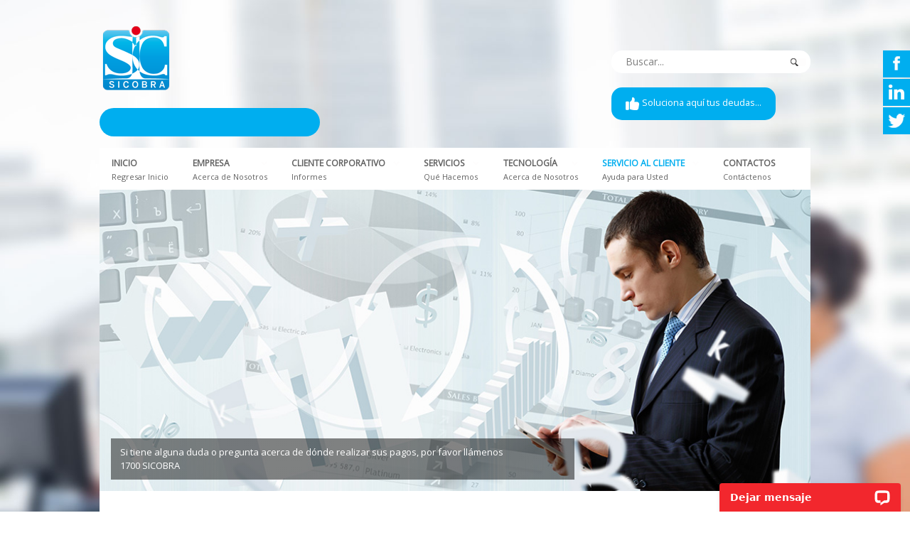

--- FILE ---
content_type: text/html; charset=utf-8
request_url: https://www.sicobra.com/servicio-al-cliente/lugares-de-pago
body_size: 53429
content:
<!DOCTYPE HTML>
<html xmlns="http://www.w3.org/1999/xhtml" xml:lang="" lang=""
>
<head>
<base href="https://www.sicobra.com/servicio-al-cliente/lugares-de-pago" />
	<meta http-equiv="content-type" content="text/html; charset=utf-8" />
	<meta name="author" content="Super User" />
	<meta name="generator" content="Joomla! - Open Source Content Management" />
	<title>Lugares de Pago - Sicobra</title>
	<link href="/templates/traction/favicon.ico" rel="shortcut icon" type="image/vnd.microsoft.icon" />
	<link href="https://www.sicobra.com/component/search/?Itemid=212&amp;format=opensearch" rel="search" title="Buscar Sicobra" type="application/opensearchdescription+xml" />
	<link href="/plugins/content/accordionfaq/css/accordionfaq.css" rel="stylesheet" type="text/css" />
	<link href="/plugins/content/accordionfaq/css/css.php?id=accordion1&amp;faq=cupertinofaq" rel="stylesheet" type="text/css" />
	<style type="text/css">
div.mod_search28 input[type="search"]{ width:auto; }
	</style>
	<script src="/media/jui/js/jquery.min.js?cd411458d66ae2533f92d4dc79d3d744" type="text/javascript"></script>
	<script src="/media/jui/js/jquery-noconflict.js?cd411458d66ae2533f92d4dc79d3d744" type="text/javascript"></script>
	<script src="/media/jui/js/jquery-migrate.min.js?cd411458d66ae2533f92d4dc79d3d744" type="text/javascript"></script>
	<script src="/media/system/js/caption.js?cd411458d66ae2533f92d4dc79d3d744" type="text/javascript"></script>
	<script src="/media/jui/js/bootstrap.min.js?cd411458d66ae2533f92d4dc79d3d744" type="text/javascript"></script>
	<script src="/media/jui/js/jquery.ui.core.min.js?cd411458d66ae2533f92d4dc79d3d744" type="text/javascript"></script>
	<script src="/media/jui/js/jquery.ui.sortable.min.js?cd411458d66ae2533f92d4dc79d3d744" type="text/javascript"></script>
	<script src="https://www.sicobra.com/templates/traction/js/jquery/jquery-ui-addons.js" type="text/javascript"></script>
	<script src="/plugins/content/accordionfaq/js/preparefaq.js" type="text/javascript"></script>
	<!--[if lt IE 9]><script src="/media/system/js/html5fallback.js?cd411458d66ae2533f92d4dc79d3d744" type="text/javascript"></script><![endif]-->
	<script type="text/javascript">
jQuery(window).on('load',  function() {
				new JCaption('img.caption');
			});// <!--
preparefaq.onFunctionAvailable( 'jQuery', 300, function() {
	preparefaq.setjQuery();
	preparefaq.loadScript( '/plugins/content/accordionfaq/js/jquery.accordionfaq.js' );
	preparefaq.loadScript( '/plugins/content/accordionfaq/js/jquery.easing.js' );
/***********************************************
* Scrolling HTML bookmarks- © Dynamic Drive DHTML code library (www.dynamicdrive.com)
* This notice MUST stay intact for legal use
* Visit Project Page at http://www.dynamicdrive.com for full source code
***********************************************/
	preparefaq.loadScript( '/plugins/content/accordionfaq/js/bookmarkscroll.js' );
	preparefaq.getjQuery()(document).ready(function(){ 
		preparefaq.exec( { 
		    id: 'accordion1'
		  , header: 'h3'
		  , alwaysopen: false
		  , autonumber: false
		  , keyaccess: true
		  , print: false
		  , scrolltime: 1000
		  , scrolloffset: 0
		  , scrollonopen: false
		} );
		preparefaq.onFunctionAvailable( 'bookmarkscroll.init', 300, function() {
				bookmarkscroll.init();
		});
		preparefaq.onFunctionAvailable( 'preparefaq.getjQuery().fn.accordionfaq', 300, function() {
			preparefaq.getjQuery()('#accordion1').accordionfaq( { 
				  header: 'h3.accordionfaqheader.accordion1'
				, autoheight: false
				, alwaysOpen: false
				, active: '#item1'
			 	, animated: 'slide'
			 	, event: 'click'
			});
			preparefaq.getjQuery()('#accordion1').bind( 'change.faq-accordion', preparefaq.accordionChangeUI );
		});
	});
});
// -->

	</script>
	<script type="text/javascript">var s5_verticalhorizontal = "null";</script>
	<script type="text/javascript">var s5_randomorder = "no";</script>
	<script type="text/javascript">var s5_hidecar = "false";</script>
	<script type="text/javascript">var s5_hidebut = "true";</script>
	<script type="text/javascript">var s5_hidetext = "true";</script>
	<script type="text/javascript">var s5_hideh2 = "false";</script>
	<script type="text/javascript">var s5_dropdowntext = "Open Gallery";</script>
	<style>.carouselInner .thumbnail {background-size: 100% 100% !important;;}</style>
	<script type="text/javascript">var s5_slide_opacity=1</script>
	<script type="text/javascript">var s5_verticalhorizontal = "false";</script>
	<script src="https://www.sicobra.com/modules/mod_s5_image_and_content_fader/js/jd.gallery.jquery.js" type="text/javascript"></script>
	<script src="https://www.sicobra.com/modules/mod_s5_image_and_content_fader/js/jd.gallery.transitions.jquery.js" type="text/javascript"></script>



			<meta name="viewport" content="initial-scale=1.0" />
	
	<link href="https://www.sicobra.com/templates/traction/favicon.ico" rel="shortcut icon" type="image/x-icon" />

<script type="text/javascript">
	if(jQuery().jquery=='1.11.0') { jQuery.easing['easeOutExpo'] = jQuery.easing['easeOutCirc'] };
</script>

	<link href="https://www.sicobra.com/templates/traction/css/bootstrap/bootstrap-default-min.css" rel="stylesheet" type="text/css" />
	<link href="https://www.sicobra.com/templates/traction/css/bootstrap/bootstrap-responsive.css" rel="stylesheet" type="text/css" />
		
	<link rel="stylesheet" href="https://www.sicobra.com/templates/traction/css/font-awesome/css/font-awesome.min.css">
	

<!-- Css and js addons for vertex features -->	
	<link rel="stylesheet" type="text/css" href="//fonts.googleapis.com/css?family=Open+Sans" />
<style type="text/css"> /* MAX IMAGE WIDTH */img {  height:auto !important;   max-width:100% !important; -webkit-box-sizing: border-box !important; /* Safari/Chrome, other WebKit */ -moz-box-sizing: border-box !important; /* Firefox, other Gecko */ box-sizing: border-box !important; /* Opera/IE 8+ */  }#map_canvas img, .gm-style img { max-width:none !important; }.full_width { width:100% !important; -webkit-box-sizing: border-box !important; /* Safari/Chrome, other WebKit */ -moz-box-sizing: border-box !important; /* Firefox, other Gecko */ box-sizing: border-box !important; /* Opera/IE 8+ */ }.S5_submenu_itemTablet{ background:none !important; } #s5_right_wrap, #s5_left_wrap, #s5_right_inset_wrap, #s5_left_inset_wrap, #s5_right_top_wrap, #s5_left_top_wrap, #s5_right_bottom_wrap, #s5_left_bottom_wrap { width:100% !important; }   #s5_right_column_wrap { width:0% !important; margin-left:-0% !important; } #s5_left_column_wrap { width:0% !important; } #s5_center_column_wrap_inner { margin-right:0% !important; margin-left:0% !important; }  #s5_responsive_mobile_drop_down_wrap input { width:96% !important; } #s5_responsive_mobile_drop_down_search input { width:100% !important; }  @media screen and (max-width: 750px){ body { height:100% !important; position:relative !important;  padding-bottom:48px !important;  } #s5_responsive_menu_button { display:block !important; }  }  @media screen and (max-width: 970px){ #subMenusContainer .S5_subtext { width:85%; } }   #s5_responsive_mobile_bottom_bar, #s5_responsive_mobile_top_bar { background:#00aeef; background: -moz-linear-gradient(top, #00aeef 0%, #00aeef 100%); /* FF3.6+ */ background: -webkit-gradient(linear, left top, left bottom, color-stop(0%,#00aeef), color-stop(100%,#00aeef)); /* Chrome,Safari4+ */ background: -webkit-linear-gradient(top, #00aeef 0%,#00aeef 100%); /* Chrome10+,Safari5.1+ */ background: -o-linear-gradient(top, #00aeef 0%,#00aeef 100%); /* Opera11.10+ */ background: -ms-linear-gradient(top, #00aeef 0%,#00aeef 100%); /* IE10+ */ background: linear-gradient(top, #00aeef 0%,#00aeef 100%); /* W3C */   font-family: Open Sans !important; } .s5_responsive_mobile_drop_down_inner, .s5_responsive_mobile_drop_down_inner input, .s5_responsive_mobile_drop_down_inner button, .s5_responsive_mobile_drop_down_inner .button, #s5_responsive_mobile_drop_down_search .validate { font-family: Open Sans !important; } .s5_responsive_mobile_drop_down_inner button:hover, .s5_responsive_mobile_drop_down_inner .button:hover { background:#00aeef !important; } #s5_responsive_mobile_drop_down_menu, #s5_responsive_mobile_drop_down_menu a, #s5_responsive_mobile_drop_down_login a { font-family: Open Sans !important; color:#ffffff !important; } #s5_responsive_mobile_bar_active, #s5_responsive_mobile_drop_down_menu .current a, .s5_responsive_mobile_drop_down_inner .s5_mod_h3, .s5_responsive_mobile_drop_down_inner .s5_h3_first { color:#ffffff !important; } .s5_responsive_mobile_drop_down_inner button, .s5_responsive_mobile_drop_down_inner .button { background:#ffffff !important; } #s5_responsive_mobile_drop_down_menu .active ul li, #s5_responsive_mobile_drop_down_menu .current ul li a, #s5_responsive_switch_mobile a, #s5_responsive_switch_desktop a, #s5_responsive_mobile_drop_down_wrap { color:#ffffff !important; } #s5_responsive_mobile_toggle_click_menu span { border-right:solid 1px #00aeef; } #s5_responsive_mobile_toggle_click_menu { border-right:solid 1px #00aeef; } #s5_responsive_mobile_toggle_click_search span, #s5_responsive_mobile_toggle_click_register span, #s5_responsive_mobile_toggle_click_login span, #s5_responsive_mobile_scroll a { border-left:solid 1px #00aeef; } #s5_responsive_mobile_toggle_click_search, #s5_responsive_mobile_toggle_click_register, #s5_responsive_mobile_toggle_click_login, #s5_responsive_mobile_scroll { border-left:solid 1px #00aeef; } .s5_responsive_mobile_open, .s5_responsive_mobile_closed:hover, #s5_responsive_mobile_scroll:hover { background:#00aeef; } #s5_responsive_mobile_drop_down_menu .s5_responsive_mobile_drop_down_inner, #s5_responsive_mobile_drop_down_register .s5_responsive_mobile_drop_down_inner, #s5_responsive_mobile_drop_down_login .s5_responsive_mobile_drop_down_inner, #s5_responsive_mobile_drop_down_search .s5_responsive_mobile_drop_down_inner { background:#00aeef; } .s5_wrap { max-width:1000px !important; }           @media screen and (min-width:580px) and (max-width: 850px){  #s5_top_row1 .s5_float_left { float:left !important; width:50% !important; } }                   @media screen and (min-width:580px) and (max-width: 900px){  #s5_bottom_row2 .s5_float_left { float:left !important; width:50% !important; } }          @media screen and (min-width:580px) and (max-width: 950px){  #s5_bottom_row3 .s5_float_left { float:left !important; width:50% !important; } }           </style><script type="text/javascript">/*<![CDATA[*/jQuery(document).ready(function(){if(document.body.offsetWidth<=750){document.addEventListener('touchstart',handleTouchStart,false);document.addEventListener('touchmove',handleTouchMove,false);var xDown=null;var yDown=null;function handleTouchStart(evt){xDown=evt.touches[0].clientX;yDown=evt.touches[0].clientY;};function handleTouchMove(evt){if(!xDown||!yDown){return;}
var xUp=evt.touches[0].clientX;var yUp=evt.touches[0].clientY;var xDiff=xDown-xUp;var yDiff=yDown-yUp;if(Math.abs(xDiff)>Math.abs(yDiff)){if(xDiff>0){s5_responsive_mobile_sidebar();}else{s5_responsive_mobile_sidebar();}}else{if(yDiff>0){}else{}}
xDown=null;yDown=null;};}});jQuery(document).resize(function(){if(document.body.offsetWidth<=750){document.addEventListener('touchstart',handleTouchStart,false);document.addEventListener('touchmove',handleTouchMove,false);var xDown=null;var yDown=null;function handleTouchStart(evt){xDown=evt.touches[0].clientX;yDown=evt.touches[0].clientY;};function handleTouchMove(evt){if(!xDown||!yDown){return;}
var xUp=evt.touches[0].clientX;var yUp=evt.touches[0].clientY;var xDiff=xDown-xUp;var yDiff=yDown-yUp;if(Math.abs(xDiff)>Math.abs(yDiff)){if(xDiff>0){s5_responsive_mobile_sidebar();}else{s5_responsive_mobile_sidebar();}}else{if(yDiff>0){}else{}}
xDown=null;yDown=null;};}});/*]]>*/</script>
<script type="text/javascript" src="https://www.sicobra.com/templates/traction/js/core/s5_flex_menu-min.js"></script>
<link rel="stylesheet" href="https://www.sicobra.com/templates/traction/css/s5_flex_menu.css" type="text/css" />
<link rel="stylesheet" href="https://www.sicobra.com/templates/system/css/system.css" type="text/css" />
<link rel="stylesheet" href="https://www.sicobra.com/templates/system/css/general.css" type="text/css" />

<link href="https://www.sicobra.com/templates/traction/css/template_default.css" rel="stylesheet" type="text/css" />

<link href="https://www.sicobra.com/templates/traction/css/template.css" rel="stylesheet" type="text/css" />


<link href="https://www.sicobra.com/templates/traction/css/com_content.css" rel="stylesheet" type="text/css" />

<link href="https://www.sicobra.com/templates/traction/css/editor.css" rel="stylesheet" type="text/css" />

<link href="https://www.sicobra.com/templates/traction/css/thirdparty.css" rel="stylesheet" type="text/css" />


<link rel="stylesheet" type="text/css" href="//fonts.googleapis.com/css?family=Open+Sans" />

<link href="https://www.sicobra.com/templates/traction/css/multibox/multibox.css" rel="stylesheet" type="text/css" />
<link href="https://www.sicobra.com/templates/traction/css/multibox/ajax.css" rel="stylesheet" type="text/css" />
<script type="text/javascript" src="https://www.sicobra.com/templates/traction/js/multibox/overlay.js"></script>
<script type="text/javascript" src="https://www.sicobra.com/templates/traction/js/multibox/multibox.js"></script>

<script type="text/javascript" src="https://www.sicobra.com/templates/traction/js/core/s5_font_adjuster-min.js"></script>


	<link rel="stylesheet" type="text/css" href="https://www.sicobra.com/templates/traction/css/core/s5_responsive_bars-min.css" />
	<link href="https://www.sicobra.com/templates/traction/css/core/s5_responsive_hide_classes-min.css" rel="stylesheet" type="text/css" />
	<style type="text/css"> @media screen and (min-width: 650px){.s5_responsive_mobile_sidebar_show_ltr {width:400px !important;}.s5_responsive_mobile_sidebar_body_wrap_show_ltr {margin-left:400px !important;}.s5_responsive_mobile_sidebar_show_rtl {width:400px !important;}.s5_responsive_mobile_sidebar_body_wrap_show_rtl {margin-right:400px !important;}#s5_responsive_mobile_sidebar_inner1 {width:400px !important;}}</style>


	<link rel="stylesheet" type="text/css" href="https://www.sicobra.com/templates/traction/css/s5_responsive.css" />
	
	

<link rel="stylesheet" type="text/css" href="https://www.sicobra.com/templates/traction/css/custom.css" />	<script type="text/javascript">
	//<![CDATA[
				        jQuery(document).ready( function() {
		            var myMenu = new MenuMatic({
				tabletWidth:1400,
                effect:"slide & fade",
                duration:500,
                physics: 'easeOutCirc',
                hideDelay:250,
                orientation:"horizontal",
                tweakInitial:{x:0, y:0},
				                                     	            direction:{    x: 'right',    y: 'down' },
				                opacity:100            });
        });		
			//]]>	
    </script>    

<!-- Info Slide Script - Called in header so css validates -->	
<link href="https://www.sicobra.com/templates/traction/css/core/s5_info_slide-min.css" rel="stylesheet" type="text/css" />
<script type="text/javascript" src="https://www.sicobra.com/templates/traction/js/core/s5_info_slide-min.js"></script>

	

<!-- Resize column function -->	
<script type="text/javascript">//<![CDATA[
	var s5_resize_columns_browser_check = "safari";
	var s5_resize_columns = "all";
	var s5_resize_columns_delay = "500";
	var s5_resize_columns_small_tablets = "default";
//]]></script>
<script type="text/javascript" src="https://www.sicobra.com/templates/traction/js/core/s5_columns_equalizer-min.js"></script>
<!-- File compression. Needs to be called last on this file -->	
<!-- The excluded files, listed below the compressed php files, are excluded because their calls vary per device or per browser. Included compression files are only ones that have no conditions and are included on all devices and browsers. Otherwise unwanted css will compile in the compressed files. -->	

<!-- Additional scripts to load inside of the header -->


<link rel="stylesheet" type="text/css" href="http://fonts.googleapis.com/css?family=Open Sans:800,600,400" />

<style type="text/css"> 
body {font-family: 'Open Sans',Helvetica,Arial,Sans-Serif ;} 

.inputbox, .registration input, .login input, .contact-form input, #jform_contact_message, #mod-search-searchword, input, textarea, #s5_breadcrumb_font_wrap, .font_normal {
font-family: Open Sans;
font-weight: 400 !important;
}

#s5_nav li a, #subMenusContainer a, #s5_nav li li a, #s5_login, #s5_register, .pagenav a, label {
font-family: Open Sans;
font-weight: 600 !important;
}

.jdGallery .slideInfoZone h2, .button, #s5_responsive_modile_drop_down_wrap .button, div.catItemReadMore, .userItemReadMore, div.catItemCommentsLink, .userItemCommentsLink, a.readmore-link, a.comments-link, div.itemCommentsForm form input#submitCommentButton, .s5_mod_h3_outer, #s5_button_frame ul li a, h1, h2, h3, h4, h5, .black_bg, .font_bold, #s5_drop_down_button, #s5_responsive_mobile_drop_down_menu, #s5_responsive_mobile_drop_down_menu a, #s5_responsive_mobile_bar_active span, .btn {
font-family: Open Sans;
font-weight: 800 !important;
}

#s5_accordion_menu #current a, #s5_accordion_menu a:hover, #s5_accordion_menu h3.s5_am_toggler:hover a.mainlevel, ul.menu .current a, .btn-link, .jdGallery .slideInfoZone p a, .highlight, #s5_bottom_menu_wrap a, p.readmore a:hover, a.readon:hover {
color:#00aeef !important;
}

#s5_nav li.active a, a {
color:#00aeef;
}

#s5_nav li.active:hover a, #s5_nav li.mainMenuParentBtnFocused {
color:#FFFFFF !important;
}

#s5_nav li.mainMenuParentBtnFocused, #subMenusContainer div ul, #s5_nav li:hover, .button, .module_round_box-dark_highlight .s5_mod_h3_outer, .s5_ts_active, .s5_is_display h3, .s5_is_slide, .module_round_box-highlight, .dropdown-menu li > a:focus, .dropdown-submenu:hover > a, .dropdown-menu .active > a, .dropdown-menu .active > a:hover, .nav-list > .active > a, .nav-list > .active > a:hover, .nav-pills > .active > a, .nav-pills > .active > a:hover, .btn-group.open .btn-primary.dropdown-toggle, .btn-primary, .item-page .dropdown-menu li > a:hover, .blog .dropdown-menu li > a:hover, .item .dropdown-menu li > a:hover {
background:#00aeef !important;
}

.jdGallery a.right, .jdGallery a.left, .jdGallery a.right:hover, .jdGallery a.left:hover, .s5_scrolltotop:hover, .pagenav a, .pager a, .dropdown-menu li > a:hover {
background-color:#00aeef !important;
}

.module_round_box-highlight {
border:solid 1px #00aeef;
}


.jdGallery .slideInfoZone h2, #s5_bars_wrap, h1, h2, h3, h4, h5, #s5_menu_wrap li a, .S5_submenu_item a, .button, label, li.s5_am_inner_li span.s5_accordion_menu_left a.mainlevel, #s5_button_frame ul li a, .btn, #s5_login, #s5_register, .pagenav a, #s5_drop_down_button, .uppercase, #s5_responsive_mobile_drop_down_menu, #s5_responsive_mobile_drop_down_menu a, #s5_responsive_mobile_bar_active span {
text-transform:uppercase;
}

body {
background:#ffffff url(https://www.sicobra.com/images/call3.jpg) no-repeat top center;
background-size: 100%;
}


body {
background-attachment:fixed;
}





/* k2 stuff */
div.itemHeader h2.itemTitle, div.catItemHeader h3.catItemTitle, h3.userItemTitle a, #comments-form p, #comments-report-form p, #comments-form span, #comments-form .counter, #comments .comment-author, #comments .author-homepage,
#comments-form p, #comments-form #comments-form-buttons, #comments-form #comments-form-error, #comments-form #comments-form-captcha-holder {font-family: 'Open Sans',Helvetica,Arial,Sans-Serif ;} 
	
.s5_wrap{width:96%;}	
</style>
<script>
  (function(i,s,o,g,r,a,m){i['GoogleAnalyticsObject']=r;i[r]=i[r]||function(){
  (i[r].q=i[r].q||[]).push(arguments)},i[r].l=1*new Date();a=s.createElement(o),
  m=s.getElementsByTagName(o)[0];a.async=1;a.src=g;m.parentNode.insertBefore(a,m)
  })(window,document,'script','//www.google-analytics.com/analytics.js','ga');

  ga('create', 'UA-64042145-1', 'auto');
  ga('send', 'pageview');

</script>
</head>

<body id="s5_body">

<div id="s5_scrolltotop"></div>

<!-- Top Vertex Calls -->
<!-- Call mobile sidebar -->

<!-- Call top bar for mobile devices if layout is responsive -->	
	

	<!-- s5_responsive_mobile_top_bar_spacer must be called to keep a space at the top of the page since s5_responsive_mobile_top_bar_wrap is position absolute. -->	
	<div id="s5_responsive_mobile_top_bar_spacer"></div>

	<!-- s5_responsive_mobile_top_bar_wrap must be called off the page and not with display:none or it will cause issues with the togglers. -->
	<div id="s5_responsive_mobile_top_bar_wrap" style="margin-top:-50000px;position:absolute;z-index:20;top:0px">

		<div id="s5_responsive_mobile_top_bar" class="s5_responsive_mobile_bar_light">

				<div id="s5_responsive_mobile_toggle_click_menu" style="display:block;">
					<span></span>
				</div>
				
				
					<div id="s5_responsive_mobile_bar_active">
						<span>
							Lugares de Pago
						</span>
					</div>
				
				
				<div id="s5_responsive_mobile_toggle_click_login" style="display:none;float:right">
					<span></span>
				</div>
				
				<div id="s5_responsive_mobile_toggle_click_register" style="display:none;float:right">
					<span></span>
				</div>
				
				<div id="s5_responsive_mobile_toggle_click_search" style="display:block;float:right">
					<span></span>
				</div>

			<div style="clear:both;height:0px"></div>
			
		</div>

		<div id="s5_responsive_mobile_drop_down_wrap" class="s5_responsive_mobile_drop_down_wrap_loading">
			<div id="s5_responsive_mobile_drop_down_menu">
				<div class="s5_responsive_mobile_drop_down_inner" style="-webkit-box-shadow: 0px 0px 16px rgba(0, 0, 0, 0.6);-moz-box-shadow: 0px 0px 16px rgba(0, 0, 0, 0.6);box-shadow: 0px 0px 16px rgba(0, 0, 0, 0.6);">
					
						

<ul class="menu">
<li class="item-102"><a href="/" >Inicio</a></li><li class="item-223 deeper parent"><a href="#" >Empresa</a><ul><li class="item-155"><a href="/empresa/quienes-somos" >Quienes Somos</a></li><li class="item-153"><a href="/empresa/cobertura" >Cobertura</a></li><li class="item-202"><a href="/empresa/clientes" >Clientes</a></li><li class="item-344"><a href="/empresa/noticias" >Noticias</a></li><li class="item-348"><a href="/empresa/trabaje-con-nosotros" >Trabaje con Nosotros</a></li><li class="item-543"><a href="/empresa/clasificacion" >Información Comunidad</a></li></ul></li><li class="item-134 deeper parent"><a href="#" >Cliente Corporativo</a><ul><li class="item-112"><a href="/cliente-corporativo/resultados-de-gestion" >Resultados de Gestión</a></li></ul></li><li class="item-120 deeper parent"><a href="#" >Servicios</a><ul><li class="item-280"><a href="/servicios/recuperacion-de-cartera" >Recuperación de Cartera</a></li><li class="item-340"><a href="/servicios/call-center" >Servicio al Cliente</a></li></ul></li><li class="item-342 deeper parent"><a href="#" >Tecnología</a><ul><li class="item-282"><a href="/tecnologia/infraestructura" >Infraestructura</a></li><li class="item-343"><a href="/tecnologia/sistemas" >Sistemas</a></li></ul></li><li class="item-283 active deeper parent"><a href="#" >Servicio al Cliente</a><ul><li class="item-278 current active"><a href="/servicio-al-cliente/lugares-de-pago" >Lugares de Pago</a></li><li class="item-279"><a href="/servicio-al-cliente/preguntas-frecuentes" >Preguntas Frecuentes</a></li><li class="item-284"><a href="/servicio-al-cliente/consultas-de-deuda-y-cuota" >Consultas de deuda y cuota</a></li><li class="item-285"><a href="/servicio-al-cliente/reprogramaciones" >Reprogramaciones</a></li><li class="item-286"><a href="/servicio-al-cliente/diferimiento-fechas-de-pago" >Diferimiento fechas de pago</a></li><li class="item-287"><a href="/servicio-al-cliente/actualizacion-de-datos" >Actualización de datos</a></li><li class="item-288"><a href="/servicio-al-cliente/certificado-de-cancelacion-deuda" >Certificado de cancelación deuda</a></li><li class="item-111"><a href="/servicio-al-cliente/facturacion-electronica" >Facturación electrónica</a></li><li class="item-410"><a href="/servicio-al-cliente/libroreclamos" >LIBRO DE RECLAMOS</a></li><li class="item-470"><a href="https://comprobante.sicobra.com/integralcliente" target="_blank" rel="noopener noreferrer">Comprobantes de Pago</a></li></ul></li><li class="item-119"><a href="/contactos" >Contactos</a></li></ul>

					
				</div>
			</div>
			
			<div id="s5_responsive_mobile_drop_down_search">
				<div class="s5_responsive_mobile_drop_down_inner" style="-webkit-box-shadow: 0px 0px 16px rgba(0, 0, 0, 0.6);-moz-box-shadow: 0px 0px 16px rgba(0, 0, 0, 0.6);box-shadow: 0px 0px 16px rgba(0, 0, 0, 0.6);">
					
					  
						<form method="post" action="https://www.sicobra.com/">
							<input type="text" onfocus="if (this.value=='Buscar...') this.value='';" onblur="if (this.value=='') this.value='Buscar...';" value="Buscar..." id="s5_responsive_mobile_search" name="searchword" />
							<input type="hidden" value="search" name="task" />
							<input type="hidden" value="com_search" name="option" />
							<input type="hidden" value="1" name="Itemid" />
						</form>
					
				</div>
			</div>
			
			<div id="s5_responsive_mobile_drop_down_login">
				<div class="s5_responsive_mobile_drop_down_inner" id="s5_responsive_mobile_drop_down_login_inner" style="-webkit-box-shadow: 0px 0px 16px rgba(0, 0, 0, 0.6);-moz-box-shadow: 0px 0px 16px rgba(0, 0, 0, 0.6);box-shadow: 0px 0px 16px rgba(0, 0, 0, 0.6);">
				</div>
			</div>
			
			
		
			<div id="s5_responsive_mobile_drop_down_register">
				<div class="s5_responsive_mobile_drop_down_inner" id="s5_responsive_mobile_drop_down_register_inner" style="-webkit-box-shadow: 0px 0px 16px rgba(0, 0, 0, 0.6);-moz-box-shadow: 0px 0px 16px rgba(0, 0, 0, 0.6);box-shadow: 0px 0px 16px rgba(0, 0, 0, 0.6);">
				</div>
			</div>
			
			
				
		</div>

	</div>

	<script type="text/javascript">
		var s5_responsive_trigger = 750;
		var s5_responsive_login_url = "";
		var s5_responsive_register_url = "";
		var s5_responsive_layout = "dropdowns";
	</script>
	<script type="text/javascript" src="https://www.sicobra.com/templates/traction/js/core/s5_responsive_mobile_bar-min.js"></script>
	


<!-- Fixed Tabs -->	

<!-- Drop Down -->	

<!-- Parallax Backgrounds -->

<!-- Floating Menu Spacer -->

<!-- Body Padding Div Used For Responsive Spacing -->		
<div id="s5_body_padding">


	<!-- Header -->			
		<div id="s5_header_area1">		
		<div id="s5_header_area2">	
		<div id="s5_header_area_inner" class="s5_wrap">					
			<div id="s5_header_wrap">
			
				<div id="s5_logo_search_wrap">
											<div id="s5_social_bar">
															<div id="s5_facebook" onClick="window.open('https://www.facebook.com/comunicacionsicobra/')"></div>
								
															<div id="s5_google" onClick="window.open('https://www.linkedin.com/company/sicobra/?viewAsMember=true')"></div>
								
															<div id="s5_twitter" onClick="window.open('https://twitter.com/@sicobra_ec')"></div>
																					<div style="clear:both; height:0px"></div>	
						</div>
						<div style="clear:both; height:0px"></div>	
										<div id="s5_logo_wrap">
													<div id="s5_logo_module">
										<div class="moduletable">
			

<div class="custom"  >
	<img src="/images/s5_logo.png" alt=""/><br><br>
<div style="background-color:#00aeef; border-radius:40px; width:310px">&nbsp;&nbsp;&nbsp;&nbsp;&nbsp;&nbsp;<iframe allow="microphone" src="https://portal.sicobra.com/portal/sitio/#/clictocall/PARMC2C_SIC" height="35" width="270" title="Iframe Example"  ></iframe></div></div>
		</div>
			<div class="moduletable">
			<ul class="nav menusoluciona1 mod-list">
<li class="item-598"><a href="https://portal.sicobra.com/Portal/Sitio/#/login" class="soluciona1"><img src="/images/like1.png" alt="Soluciona aquí tus deudas..." /><span class="image-title">Soluciona aquí tus deudas...</span></a></li></ul>
		</div>
	
							</div>	
												<div style="clear:both; height:0px"></div>	
					</div>
					
											<div id="s5_search_wrap">
									<div class="moduletable">
			<div class="search mod_search28">
	<form action="/servicio-al-cliente/lugares-de-pago" method="post" class="form-inline" role="search">
		<label for="mod-search-searchword28" class="element-invisible">Buscar...</label> <input name="searchword" id="mod-search-searchword28" maxlength="200"  class="inputbox search-query input-medium" type="search" size="50" placeholder="Buscar..." /> <button class="button btn btn-primary" onclick="this.form.searchword.focus();">Find</button>		<input type="hidden" name="task" value="search" />
		<input type="hidden" name="option" value="com_search" />
		<input type="hidden" name="Itemid" value="212" />
	</form>
</div>
		</div>
			<div class="moduletablecolor: #fff; ">
			<ul class="nav menuborder-radius: 25px; padding-right: 30px; mod-list">
<li class="item-597"><a href="https://portal.sicobra.com/Portal/Sitio/#/login" class="soluciona"><img src="/images/like1.png" alt="Soluciona aquí tus deudas..." /><span class="image-title">Soluciona aquí tus deudas...</span></a></li></ul>
		</div>
	
						</div>
										
					<div style="clear:both; height:0px"></div>	
				</div>		
				<div style="clear:both; height:0px"></div>	
			
									<div id="s5_menu_wrap">
						<ul id='s5_nav' class='menu'><li   class=' ' ><span class='s5_level1_span1'><span class='s5_level1_span2'><a href="/"><span onclick='window.document.location.href="/"'>Inicio</span></a><span class='S5_parent_subtext' onclick='window.document.location.href="/"'>Regresar Inicio</span></span></span></li><li   class=' ' ><span class='s5_level1_span1'><span class='s5_level1_span2'><a href="#"><span onclick='window.document.location.href="#"'>Empresa</span></a><span class='S5_parent_subtext' onclick='window.document.location.href="#"'>Acerca de Nosotros</span></span></span><ul style='float:left;'><li class=''><span class='S5_submenu_item'><a href="/empresa/quienes-somos"><span class='s5_sub_a_span' onclick='window.document.location.href="/empresa/quienes-somos"'>Quienes Somos</span></a></span></li><li class=''><span class='S5_submenu_item'><a href="/empresa/cobertura"><span class='s5_sub_a_span' onclick='window.document.location.href="/empresa/cobertura"'>Cobertura</span></a></span></li><li class=''><span class='S5_submenu_item'><a href="/empresa/clientes"><span class='s5_sub_a_span' onclick='window.document.location.href="/empresa/clientes"'>Clientes</span></a></span></li><li class=''><span class='S5_submenu_item'><a href="/empresa/noticias"><span class='s5_sub_a_span' onclick='window.document.location.href="/empresa/noticias"'>Noticias</span></a></span></li><li class=''><span class='S5_submenu_item'><a href="/empresa/trabaje-con-nosotros"><span class='s5_sub_a_span' onclick='window.document.location.href="/empresa/trabaje-con-nosotros"'>Trabaje con Nosotros</span></a></span></li><li class=''><span class='S5_submenu_item'><a href="/empresa/clasificacion"><span class='s5_sub_a_span' onclick='window.document.location.href="/empresa/clasificacion"'>Información Comunidad</span></a></span></li></ul></li><li   class=' ' ><span class='s5_level1_span1'><span class='s5_level1_span2'><a href="#"><span onclick='window.document.location.href="#"'>Cliente Corporativo</span></a><span class='S5_parent_subtext' onclick='window.document.location.href="#"'>Informes</span></span></span><ul style='float:left;'><li class=''><span class='S5_submenu_item'><a href="/cliente-corporativo/resultados-de-gestion"><span class='s5_sub_a_span' onclick='window.document.location.href="/cliente-corporativo/resultados-de-gestion"'>Resultados de Gestión</span></a></span></li></ul></li><li   class=' ' ><span class='s5_level1_span1'><span class='s5_level1_span2'><a href="#"><span onclick='window.document.location.href="#"'>Servicios</span></a><span class='S5_parent_subtext' onclick='window.document.location.href="#"'>Qué Hacemos</span></span></span><ul style='float:left;'><li class=''><span class='S5_submenu_item'><a href="/servicios/recuperacion-de-cartera"><span class='s5_sub_a_span' onclick='window.document.location.href="/servicios/recuperacion-de-cartera"'>Recuperación de Cartera</span></a></span></li><li class=''><span class='S5_submenu_item'><a href="/servicios/call-center"><span class='s5_sub_a_span' onclick='window.document.location.href="/servicios/call-center"'>Servicio al Cliente</span></a></span></li></ul></li><li   class=' ' ><span class='s5_level1_span1'><span class='s5_level1_span2'><a href="#"><span onclick='window.document.location.href="#"'>Tecnología</span></a><span class='S5_parent_subtext' onclick='window.document.location.href="#"'>Acerca de Nosotros</span></span></span><ul style='float:left;'><li class=''><span class='S5_submenu_item'><a href="/tecnologia/infraestructura"><span class='s5_sub_a_span' onclick='window.document.location.href="/tecnologia/infraestructura"'>Infraestructura</span></a></span></li><li class=''><span class='S5_submenu_item'><a href="/tecnologia/sistemas"><span class='s5_sub_a_span' onclick='window.document.location.href="/tecnologia/sistemas"'>Sistemas</span></a></span></li></ul></li><li   class='active ' ><span class='s5_level1_span1'><span class='s5_level1_span2'><a href="#"><span onclick='window.document.location.href="#"'>Servicio al Cliente</span></a><span class='S5_parent_subtext' onclick='window.document.location.href="#"'>Ayuda para Usted</span></span></span><ul style='float:left;'><li class=''><span class='S5_submenu_item'><a href="/servicio-al-cliente/lugares-de-pago"><span class='s5_sub_a_span' onclick='window.document.location.href="/servicio-al-cliente/lugares-de-pago"'>Lugares de Pago</span></a></span></li><li class=''><span class='S5_submenu_item'><a href="/servicio-al-cliente/preguntas-frecuentes"><span class='s5_sub_a_span' onclick='window.document.location.href="/servicio-al-cliente/preguntas-frecuentes"'>Preguntas Frecuentes</span></a></span></li><li class=''><span class='S5_submenu_item'><a href="/servicio-al-cliente/consultas-de-deuda-y-cuota"><span class='s5_sub_a_span' onclick='window.document.location.href="/servicio-al-cliente/consultas-de-deuda-y-cuota"'>Consultas de deuda y cuota</span></a></span></li><li class=''><span class='S5_submenu_item'><a href="/servicio-al-cliente/reprogramaciones"><span class='s5_sub_a_span' onclick='window.document.location.href="/servicio-al-cliente/reprogramaciones"'>Reprogramaciones</span></a></span></li><li class=''><span class='S5_submenu_item'><a href="/servicio-al-cliente/diferimiento-fechas-de-pago"><span class='s5_sub_a_span' onclick='window.document.location.href="/servicio-al-cliente/diferimiento-fechas-de-pago"'>Diferimiento fechas de pago</span></a></span></li><li class=''><span class='S5_submenu_item'><a href="/servicio-al-cliente/actualizacion-de-datos"><span class='s5_sub_a_span' onclick='window.document.location.href="/servicio-al-cliente/actualizacion-de-datos"'>Actualización de datos</span></a></span></li><li class=''><span class='S5_submenu_item'><a href="/servicio-al-cliente/certificado-de-cancelacion-deuda"><span class='s5_sub_a_span' onclick='window.document.location.href="/servicio-al-cliente/certificado-de-cancelacion-deuda"'>Certificado de cancelación deuda</span></a></span></li><li class=''><span class='S5_submenu_item'><a href="/servicio-al-cliente/facturacion-electronica"><span class='s5_sub_a_span' onclick='window.document.location.href="/servicio-al-cliente/facturacion-electronica"'>Facturación electrónica</span></a></span></li><li class=''><span class='S5_submenu_item'><a href="/servicio-al-cliente/libroreclamos"><span class='s5_sub_a_span' onclick='window.document.location.href="/servicio-al-cliente/libroreclamos"'>LIBRO DE RECLAMOS</span></a></span></li><li class=''><span class='S5_submenu_item'><a href="https://comprobante.sicobra.com/integralcliente" target='_blank' onclick='this.removeAttribute("href")'><span class='s5_sub_a_span' onclick='window.open("https://comprobante.sicobra.com/integralcliente")'>Comprobantes de Pago</span></a></span></li></ul></li><li   class=' ' ><span class='s5_level1_span1'><span class='s5_level1_span2'><a href="/contactos"><span onclick='window.document.location.href="/contactos"'>Contactos</span></a><span class='S5_parent_subtext' onclick='window.document.location.href="/contactos"'>Contáctenos</span></span></span></li></ul>						
									
						<div style="clear:both; height:0px"></div>	
					</div>
					<div style="clear:both; height:0px"></div>	
					
			</div>
		</div>
		</div>
		</div>
	<!-- End Header -->	
	
			<div id="s5_pos_custom_1" class="s5_wrap">
					<div class="moduletable">
			






	
		
		<link href="https://www.sicobra.com/modules/mod_s5_image_and_content_fader/css/s5imagecontent.css" rel="stylesheet"  property="stylesheet" type="text/css" media="screen" />

		
		
			<script type="text/javascript">

			
				function s5_icfstartGallery() { 
				document.getElementById("s5_iacf_content_wrap").style.display = 'block';
				window.myGallery = new gallery(jQuery('#myGallery'), {
						timed: true,
						showArrows: true,
						showCarousel: false,
						showInfopane: true,	
						slideShowDuration:500,
						slideHideDuration:500,
						fadeDuration:500,
						randomOrder:"no",						
							
						delay: 7000,
							
													defaultTransition: "continuoushorizontal"
							
												                        					});
										jQuery('#myGallery').bind('mouseover',function(){window.myGallery.clearTimer();});
					jQuery('#myGallery').bind('mouseout',function(){window.myGallery.prepareTimer();});
								}
		function s5_icfstartGalleryload() {
		s5_icfstartGallery();}
		window.setTimeout(s5_icfstartGalleryload,400);		
			</script>
	
			
		
			
			<div class="content " style="position:relative;z-index:0">
				<div id="myGallery" style="background:#;width:100%;">
									<div id="myGallery_height">
						<img id="myGallery_height_img" alt="images/banners/lugares-pago.jpg" src="/images/banners/lugares-pago.jpg" />
					</div>
								 <div id="s5_iacf_content_wrap" style="display:none">
											<div class="imageElement" style="z-index:0;">
														<p style="text-shadow:1px 1px #000000;">Si tiene alguna duda o pregunta acerca de dónde realizar sus pagos, por favor llámenos 1700 SICOBRA</p>
														<a href="javascript:;" title="open image" class="open"></a>
														<img src="/images/banners/lugares-pago.jpg" alt="Llámenos" class="full" />
							<img src="/images/banners/lugares-pago.jpg" alt="Llámenos" class="thumbnail" />

						</div>
									</div>
								
				</div>
			</div>		
						
	


	

<script type="text/javascript">//<![CDATA[
    document.write('<style>.jdGallery .slideElement {background-size:100% auto;}</style>');
//]]></script>


		</div>
	
		</div>
		<div style="clear:both; height:0px"></div>	
		
	
	<!-- Top Row1 -->	
			<!-- End Top Row1 -->	

		
		<div id="s5_top_gap" class="s5_wrap"></div>
			
	<!-- Top Row2 -->	
			<!-- End Top Row2 -->
	
	
	
	<!-- Top Row3 -->	
			<!-- End Top Row3 -->	
		
		
		
	<!-- Center area -->	
				<div id="s5_center_area1">
		<div id="s5_center_area2">
		<div id="s5_center_area_inner" class="s5_wrap">
		
		<!-- Above Columns Wrap -->	
					<!-- End Above Columns Wrap -->			
				
			<!-- Columns wrap, contains left, right and center columns -->	
			<div id="s5_columns_wrap">
			<div id="s5_columns_wrap_inner">
				
				<div id="s5_center_column_wrap">
				<div id="s5_center_column_wrap_inner" style="margin-left:0px; margin-right:0px;">
					
										
											
						<div id="s5_component_wrap">
						<div id="s5_component_wrap_inner">
						
																
														
								<div id="system-message-container">
	</div>

	
<div class="item-page" itemscope itemtype="https://schema.org/Article">
	<meta itemprop="inLanguage" content="es-ES" />
	
		
			<div class="page-header">
		<h2 itemprop="headline">
			Lugares de Pago		</h2>
							</div>
					
		
	
	
		
								<div itemprop="articleBody">
		<p>&nbsp;</p>
<p style="text-align: justify;"><strong>SICOBRA</strong> dispone de varias opciones donde usted puede realizar sus pagos, dependiendo del origen de su crédito.<br /><br /></p>
<p style="text-align: justify;">Si usted es cliente del Banco Solidario, Orve Hogar, puede realizar sus pagos en cualquiera de las oficinas de: <strong>SICOBRA</strong>, <strong>Banco Solidario</strong>, <strong>Orve hogar</strong> o <strong>Servipagos</strong>.</p>
<p>&nbsp;</p>
<p>&nbsp;</p>
<div class="row-fluid">
<div class="span3" style="text-align: center;"><a href="/empresa/cobertura" target="_self"><img src="/images/clientes/sicobra.jpg" alt="Sicobra" /></a></div>
<div class="span3" style="text-align: center;"><a href="http://www.banco-solidario.com/solidario-en-mi-pais/agencias-y-sucursales/" target="_blank" rel="noopener noreferrer"><img src="/images/clientes/solidario1.jpg" alt="Banco Solidario" title="Banco Solidario" /></a></div>
<div class="span3" style="text-align: center;"><a href="http://www.orvehogar.com.ec/#service-link" target="_blank" rel="noopener noreferrer"><img src="/images/clientes/orve.jpg" alt="Orve Hogar" title="Orve Hogar" /></a></div>
<div class="span3"><a href="http://www.servipagos.com/" target="_blank" rel="noopener noreferrer"><img src="/images/clientes/servipagos.jpg" alt="Servipagos" style="display: block; margin-left: auto; margin-right: auto;" title="Servipagos" /></a></div>
</div>
<p>&nbsp;</p>
 	</div>

	
							</div>

								<div style="clear:both;height:0px"></div>
								
														
														
						</div>
						</div>
						
										
										
				</div>
				</div>
				<!-- Left column -->	
								<!-- End Left column -->	
				<!-- Right column -->	
								<!-- End Right column -->	
			</div>
			</div>
			<!-- End columns wrap -->	
			
		<!-- Below Columns Wrap -->	
					<!-- End Below Columns Wrap -->				
			
			
		</div>
		</div>
		</div>
			<!-- End Center area -->	
	
	
	<!-- Bottom Row1 -->	
			<!-- End Bottom Row1 -->	
		
		
	<!-- Bottom Row2 -->	
			<!-- End Bottom Row2 -->
	
	
	
	<!-- Bottom Row3 -->	
				<div id="s5_bottom_row3_area1">	
		<div id="s5_bottom_row3_area2">
		<div id="s5_bottom_row3_area_inner" class="s5_wrap">
		
			<div id="s5_bottom_row3_wrap">
				<div id="s5_bottom_row3">
				<div id="s5_bottom_row3_inner">
				
										
										
										
											<div id="s5_pos_bottom_row3_4" class="s5_float_left" style="width:100%">
										
			<div class="module_round_box_outer">
			
			<div class="module_round_box ">

				<div class="s5_module_box_1">
					<div class="s5_module_box_2">
												<div class="s5_mod_h3_outer">
							<h3 class="s5_mod_h3">
																						<span class="s5_h3_first">CONTÁCTENOS </span><span class="s5_h3_last"></span>
								
							</h3>
													</div>
												<div class="s5_mod_h3_below" style="clear:both"></div>
												<div class="s5_outer ">
						

<div class="custom"  >
	<p style="text-align: justify;">&nbsp;</p>
<h3><span style="color: #ffffff;">QUITO MATRIZ<br /></span></h3>
<p style="text-align: justify;"><span style="color: #ffffff;"><strong>Dirección:</strong> Thomas de Berlanga E 8-12 e Isla Seymour. <strong>Teléfono:</strong> 02-2278668</span></p>
<p style="text-align: justify;"><span style="color: #ffffff;"></span></p>
<h3><span style="color: #ffffff;">SUCURSAL GUAYAQUIL</span></h3>
<p style="text-align: justify;"><span style="color: #ffffff;"><strong>Dirección:&nbsp;</strong>Av. Victor Emilio Estrada 412, URDESA&nbsp;<strong>Teléfono:</strong> Pbx (02) 2278668&nbsp;</span></p></div>
						</div>
						<div style="clear:both; height:0px"></div>
					</div>
				</div>

			</div>
			
			</div>

		
						</div>
										
										
											
					<div style="clear:both; height:0px"></div>

				</div>
				</div>
			</div>

		</div>
		</div>
		</div>
			<!-- End Bottom Row3 -->
	
		<div id="s5_breadcrumb_font_wrap" class="s5_wrap">
	<div id="s5_breadcrumb_font_wrap_inner">
					<div id="s5_breadcrumb_wrap">
						<div class="moduletable">
			<div aria-label="Breadcrumbs" role="navigation">
	<ul itemscope itemtype="https://schema.org/BreadcrumbList" class="breadcrumb">
					<li class="active">
				<span class="divider icon-location"></span>
			</li>
		
						<li itemprop="itemListElement" itemscope itemtype="https://schema.org/ListItem">
											<a itemprop="item" href="/" class="pathway"><span itemprop="name">Home</span></a>
					
											<span class="divider">
							<img src="/templates/traction/images/system/arrow.png" alt="" />						</span>
										<meta itemprop="position" content="1">
				</li>
							<li itemprop="itemListElement" itemscope itemtype="https://schema.org/ListItem">
											<a itemprop="item" href="#" class="pathway"><span itemprop="name">Servicio al Cliente</span></a>
					
											<span class="divider">
							<img src="/templates/traction/images/system/arrow.png" alt="" />						</span>
										<meta itemprop="position" content="2">
				</li>
							<li itemprop="itemListElement" itemscope itemtype="https://schema.org/ListItem" class="active">
					<span itemprop="name">
						Lugares de Pago					</span>
					<meta itemprop="position" content="3">
				</li>
				</ul>
</div>
		</div>
	
			</div>
				
					<div id="fontControls"></div>
				<div style="clear:both; height:0px"></div>
	</div>
	</div>
		
	
	<!-- Footer Area -->
		<div id="s5_footer_area1">
		<div id="s5_footer_area2">
		<div id="s5_footer_area_inner" class="s5_wrap">
		
							<div id="s5_footer">
					<span class="footerc">
Copyright &copy; 2026.  Sicobra.
<a href="/" title="" target="blank" class="footerc"></a>
</span>
				</div>
						
							<div id="s5_bottom_menu_wrap">
							<div class="moduletable">
			<ul class="nav menu mod-list">
<li class="item-208"><a href="/" >Inicio</a></li><li class="item-209"><a href="/empresa/quienes-somos" >Empresa</a></li><li class="item-214"><a href="/contactos1" >Contactos</a></li></ul>
		</div>
	
				</div>	
						<div style="clear:both; height:0px"></div>
			
		</div>
		</div>
		</div>
	<!-- End Footer Area -->
	
	
	
	<!-- Bottom Vertex Calls -->
	<!-- Page scroll, tooltips, multibox -->	
			<div id="s5_scroll_wrap" class="s5_wrap">
			<script type="text/javascript">
/*! Jquery scrollto function */
!function(o,n){var l=function(){var l,t=n(o.documentElement),e=n(o.body);return t.scrollTop()?t:(l=e.scrollTop(),e.scrollTop(l+1).scrollTop()==l?t:e.scrollTop(l))}();n.fn.smoothScroll=function(o){return o=~~o||400,this.find('a[href*="#s5"]').click(function(t){var e=this.hash,a=n(e);location.pathname.replace(/^\//,"")===this.pathname.replace(/^\//,"")&&location.hostname===this.hostname&&a.length&&(t.preventDefault(),jQuery.fn.fullpage?jQuery.fn.fullpage.scrollPage2(a):l.stop().animate({scrollTop:a.offset().top},o,function(){location.hash=e}))}).end()}}(document,jQuery);
function initSmoothscroll(){
	jQuery('html').smoothScroll(700);
}
jQuery(document).ready(function(){
	initSmoothscroll();
});
var s5_page_scroll_enabled = 1;
function s5_page_scroll(obj){ if(jQuery.browser.mozilla) var target = 'html'; else var target='html body'; jQuery(target).stop().animate({scrollTop:jQuery(obj).offset().top},700,function(){location.hash=obj}); } 
function s5_hide_scroll_to_top_display_none() { if (window.pageYOffset < 300) { document.getElementById("s5_scrolltopvar").style.display = "none"; } }
function s5_hide_scroll_to_top_fadein_class() { document.getElementById("s5_scrolltopvar").className = "s5_scrolltop_fadein"; }
function s5_hide_scroll_to_top() {
	if (window.pageYOffset >= 300) {document.getElementById("s5_scrolltopvar").style.display = "block";
		document.getElementById("s5_scrolltopvar").style.visibility = "visible";
		window.setTimeout(s5_hide_scroll_to_top_fadein_class,300);}
	else {document.getElementById("s5_scrolltopvar").className = "s5_scrolltop_fadeout";window.setTimeout(s5_hide_scroll_to_top_display_none,300);}}
jQuery(document).ready( function() {s5_hide_scroll_to_top();});
jQuery(window).resize(s5_hide_scroll_to_top);
if(window.addEventListener) {
	window.addEventListener('scroll', s5_hide_scroll_to_top, false);   
}
else if (window.attachEvent) {
	window.attachEvent('onscroll', s5_hide_scroll_to_top); 
}
</script>
<div id="s5_scrolltopvar" class="s5_scrolltop_fadeout" style="visibility:hidden">
<a href="#s5_scrolltotop" id="s5_scrolltop_a" class="s5_scrolltotop"></a>
</div>


	
		</div>
		<!-- Start compression if enabled -->	
			<script type="text/javascript" src="https://www.sicobra.com/templates/traction/js/core/tooltips-min.js"></script>


		
	
	<script type="text/javascript">
		var s5_multibox_enabled = 1;
		jQuery(document).ready(function(){
			jQuery('.s5mb').each(function(i,z){if(!z.getAttribute('rel'))z.setAttribute('rel','[me]');});
		}(jQuery));
		var s5mbox = {};
				        jQuery(document).ready(function($){
            initMultibox('.s5mb');
        });
		
			function initMultibox(mbClass){
		window.s5mbox = new multiBox({
			mbClass: mbClass,/*class you need to add links that you want to trigger multiBox with (remember and update CSS files)*/
			container: jQuery(document.body),/*where to inject multiBox*/
			path: 'https://www.sicobra.com/templates/traction/js/multibox/',/*path to mp3player and flvplayer etc*/
			useOverlay: true,/*detect overlay setting*/
			maxSize: {w:600, h:400},/*max dimensions (width,height) - set to null to disable resizing*/
			movieSize: {w:400, h:300},
			addDownload: false,/*do you want the files to be downloadable?*/
			descClassName: 's5_multibox',/*the class name of the description divs*/
			pathToDownloadScript: 'https://www.sicobra.com/templates/traction/js/multibox/forceDownload.asp',/*if above is true, specify path to download script (classicASP and ASP.NET versions included)*/
			addRollover: true,/*add rollover fade to each multibox link*/
			addOverlayIcon: false,/*adds overlay icons to images within multibox links*/
			addChain: false,/*cycle through all images fading them out then in*/
			recalcTop: true,/*subtract the height of controls panel from top position*/
			addTips: true,/*adds MooTools built in 'Tips' class to each element (see: http://mootools.net/docs/Plugins/Tips)*/
			autoOpen: 0/*to auto open a multiBox element on page load change to (1, 2, or 3 etc)*/
		});	}
		<!--}(jQuery));-->
				Eventx.onResizend(function(){		
			s5mbox.resize(); 
		});
			</script>







<script type="text/javascript">//<![CDATA[
	var s5_lazyload = "all";
//]]></script>
<script type="text/javascript" src="https://www.sicobra.com/templates/traction/js/core/lazy_load-min.js"></script>	
<!-- Additional scripts to load just before closing body tag -->
	
<!-- Info Slide script - JS and CSS called in header -->
		<script type='text/javascript'>
	jQuery(document).ready(function(){
	    jQuery('.s5_is_slide').each(function (i, d) {
				jQuery(d).wrapInner(jQuery('<div class="s5_is_display"></div>'));
			});
			var options = {
				wrapperId: "s5_body"
			};
			var slide = new Slidex();
			slide.init(options);
		});
	</script>
		
<!-- Scroll Reavel script - JS called in header -->
		
	
<!-- File compression. Needs to be called last on this file -->	
		
<!-- Responsive Bottom Mobile Bar -->
	<!-- Call bottom bar for mobile devices if layout is responsive -->	


	<div id="s5_responsive_mobile_bottom_bar_outer" style="display:none">
	<div id="s5_responsive_mobile_bottom_bar" class="s5_responsive_mobile_bar_light">
		<!-- Call mobile links if links are enabled and cookie is currently set to mobile -->	
		
			<div id="s5_responsive_switch_mobile">
				<a id="s5_responsive_switch" href="/?s5_responsive_switch_swwwsicobracom=0"></a>
			</div>
		

		
			<div id="s5_responsive_mobile_scroll">
				<a href="#s5_scrolltotop" class="s5_scrolltotop"></a>
			</div>
		
		<div style="clear:both;height:0px"></div>
	</div>
	</div>


<!-- Call bottom bar for all devices if user has chosen to see desktop version -->	

	
	
<!-- Closing call for mobile sidebar body wrap defined in includes top file -->
	
</div>
<!-- End Body Padding -->
	<script type="text/javascript">
var __lc = {};
__lc.license = 5557591;

(function() {
	var lc = document.createElement('script'); lc.type = 'text/javascript'; lc.async = true;
	lc.src = ('https:' == document.location.protocol ? 'https://' : 'http://') + 'cdn.livechatinc.com/tracking.js';
	var s = document.getElementsByTagName('script')[0]; s.parentNode.insertBefore(lc, s);
})();
</script>

</body>
</html>

--- FILE ---
content_type: text/css
request_url: https://www.sicobra.com/plugins/content/accordionfaq/css/accordionfaq.css
body_size: 13856
content:
/* base faq rules */
.accordionfaq
{
	margin:0px 0px;
	width: 100%;
	font-family: verdana;
}
.accordionfaq.rtl * {
	direction: rtl;
	text-align: right;
}
.accordionfaq .accordionfaqheader span.autonumber
{
	position: absolute;
	display: inline-block;
	width: auto;
	top: 50%;
	margin-top: -8px;
}
.accordionfaq.alignright .accordionfaqheader span.autonumber
{
	text-align: right;
	width: 24px;
}
.accordionfaq.alignleft .accordionfaqheader span.autonumber
{
	text-align: left;
	width: 24px;
}
.accordionfaq.aligncenter .accordionfaqheader span.autonumber
{
	text-align: center;
	width: 24px;
}
.accordionfaq .accordionfaqheader span.headertext
{
	position: relative;
	padding-left: 30px;
	padding-right: 0px;
	display: inline-block;
}
.accordionfaq.rtl .accordionfaqheader span.headertext
{
	position: relative;
	padding-right: 6px;
	padding-left: 0px;
}
.accordionfaq.round3 .accordionfaqheader
{
	-moz-border-radius: 3px;
	-webkit-border-radius: 3px;
	-khtml-border-radius: 3px;
	border-radius: 3px;
}
.accordionfaq.round5 .accordionfaqheader
{
	-moz-border-radius: 5px;
	-webkit-border-radius: 5px;
	-khtml-border-radius: 5px;
	border-radius: 5px;
}
.accordionfaq.round7 .accordionfaqheader
{
	-moz-border-radius: 7px;
	-webkit-border-radius: 7px;
	-khtml-border-radius: 7px;
	border-radius: 7px;
}
.accordionfaq.round9 .accordionfaqheader
{
	-moz-border-radius: 9px;
	-webkit-border-radius: 9px;
	-khtml-border-radius: 9px;
	border-radius: 9px;
}
.accordionfaq.round3 .accordionfaqheader.selected
{
	-moz-border-radius-topleft: 3px;
	-moz-border-radius-topright: 3px;
	-moz-border-radius-bottomleft: 0px;
	-moz-border-radius-bottomright: 0px;
	-webkit-border-top-left-radius: 3px;
	-webkit-border-top-right-radius: 3px;
	-webkit-border-bottom-left-radius: 0px;
	-webkit-border-bottom-right-radius: 0px;
	border-top-left-radius: 3px;
	border-top-right-radius: 3px;
	border-bottom-left-radius: 0px;
	border-bottom-right-radius: 0px;
	-khtml-border-radius: 3px 3px 0px 0px;
}
.accordionfaq.round3.selected .accordionfaqitem
{
	-moz-border-radius-topleft: 0px;
	-moz-border-radius-topright: 0px;
	-moz-border-radius-bottomleft: 3px;
	-moz-border-radius-bottomright: 3px;
	-webkit-border-top-left-radius: 0px;
	-webkit-border-top-right-radius: 0px;
	-webkit-border-bottom-left-radius: 3px;
	-webkit-border-bottom-right-radius: 3px;
	border-top-left-radius: 0px;
	border-top-right-radius: 0px;
	border-bottom-left-radius: 3px;
	border-bottom-right-radius: 3px;
	-khtml-border-radius: 0px 0px 3px 3px;
}
.accordionfaq.round5 .accordionfaqheader.selected
{
	-moz-border-radius-topleft: 5px;
	-moz-border-radius-topright: 5px;
	-moz-border-radius-bottomleft: 0px;
	-moz-border-radius-bottomright: 0px;
	-webkit-border-top-left-radius: 5px;
	-webkit-border-top-right-radius: 5px;
	-webkit-border-bottom-left-radius: 0px;
	-webkit-border-bottom-right-radius: 0px;
	border-top-left-radius: 5px;
	border-top-right-radius: 5px;
	border-bottom-left-radius: 0px;
	border-bottom-right-radius: 0px;
	-khtml-border-radius: 5px 5px 0px 0px;
}
.accordionfaq.round5.selected .accordionfaqitem
{
	-moz-border-radius-topleft: 0px;
	-moz-border-radius-topright: 0px;
	-moz-border-radius-bottomleft: 5px;
	-moz-border-radius-bottomright: 5px;
	-webkit-border-top-left-radius: 0px;
	-webkit-border-top-right-radius: 0px;
	-webkit-border-bottom-left-radius: 5px;
	-webkit-border-bottom-right-radius: 5px;
	border-top-left-radius: 0px;
	border-top-right-radius: 0px;
	border-bottom-left-radius: 5px;
	border-bottom-right-radius: 5px;
	-khtml-border-radius: 0px 0px 5px 5px;
}
.accordionfaq.round7 .accordionfaqheader.selected
{
	-moz-border-radius-topleft: 7px;
	-moz-border-radius-topright: 7px;
	-moz-border-radius-bottomleft: 0px;
	-moz-border-radius-bottomright: 0px;
	-webkit-border-top-left-radius: 7px;
	-webkit-border-top-right-radius: 7px;
	-webkit-border-bottom-left-radius: 0px;
	-webkit-border-bottom-right-radius: 0px;
	border-top-left-radius: 7px;
	border-top-right-radius: 7px;
	border-bottom-left-radius: 0px;
	border-bottom-right-radius: 0px;
	-khtml-border-radius: 7px 7px 0px 0px;
}
.accordionfaq.round7.selected .accordionfaqitem
{
	-moz-border-radius-topleft: 0px;
	-moz-border-radius-topright: 0px;
	-moz-border-radius-bottomleft: 7px;
	-moz-border-radius-bottomright: 7px;
	-webkit-border-top-left-radius: 0px;
	-webkit-border-top-right-radius: 0px;
	-webkit-border-bottom-left-radius: 7px;
	-webkit-border-bottom-right-radius: 7px;
	border-top-left-radius: 0px;
	border-top-right-radius: 0px;
	border-bottom-left-radius: 7px;
	border-bottom-right-radius: 7px;
	-khtml-border-radius: 0px 0px 7px 7px;
}
.accordionfaq.round9 .accordionfaqheader.selected
{
	-moz-border-radius-topleft: 9px;
	-moz-border-radius-topright: 9px;
	-moz-border-radius-bottomleft: 0px;
	-moz-border-radius-bottomright: 0px;
	-webkit-border-top-left-radius: 9px;
	-webkit-border-top-right-radius: 9px;
	-webkit-border-bottom-left-radius: 0px;
	-webkit-border-bottom-right-radius: 0px;
	border-top-left-radius: 9px;
	border-top-right-radius: 9px;
	border-bottom-left-radius: 0px;
	border-bottom-right-radius: 0px;
	-khtml-border-radius: 9px 9px 0px 0px;
}
.accordionfaq.round9.selected .accordionfaqitem
{
	-moz-border-radius-topleft: 0px;
	-moz-border-radius-topright: 0px;
	-moz-border-radius-bottomleft: 9px;
	-moz-border-radius-bottomright: 9px;
	-webkit-border-top-left-radius: 0px;
	-webkit-border-top-right-radius: 0px;
	-webkit-border-bottom-left-radius: 9px;
	-webkit-border-bottom-right-radius: 9px;
	border-top-left-radius: 0px;
	border-top-right-radius: 0px;
	border-bottom-left-radius: 9px;
	border-bottom-right-radius: 9px;
	-khtml-border-radius: 0px 0px 9px 9px;
}
.accordionfaqheader span.accordionfaqicon
{
	position: absolute;
	overlay: hidden;
	display: block;
	left: 2px;
	top: 50%;
	margin-top: -8px;
}
.accordionfaq.rtl .accordionfaqheader span.accordionfaqicon
{
	right: 2px;
	left: 0px;
}
.accordionfaq div.accordionfaqitem
{
	margin:5px 0px;
	padding: 4px;
	position: relative;
	zoom: 1;
}
.accordionfaq div.accordionfaqitem div.accordionfaqitemlink
{
	text-align: right;
	float: right;
}
.accordionfaq div.accordionfaqitem div.accordionfaqitemlink a:link,
.accordionfaq div.accordionfaqitem div.accordionfaqitemlink a:visited,
.accordionfaq div.accordionfaqitem div.accordionfaqitemlink a:hover,
.accordionfaq div.accordionfaqitem div.accordionfaqitemlink a:active,
.accordionfaq div.accordionfaqitem div.accordionfaqitemlink a:focus
{
	text-decoration: none;
	background-color: transparent;
}
div.accordionfaqitem,
div.accordionfaqheader
{
	background-color: #fffff0;	/* ivory */
	border: 1px solid #8B4513; 	/* saddlebrown */
	background-color: transparent;
	border: none;
}

.accordionfaq div.accordionfaqitem p
{
	margin-bottom : 4px;
	text-decoration: none;
	margin: 0px;
	padding: 4px;
}
.accordionfaq div img
{
	margin: 4px;
}
.accordionfaq.arrow .accordionfaqheader.selected span.accordionfaqicon
{
	background-image: url(../images/expanded-black.gif);
}
.accordionfaq .accordionfaqheader
{
	cursor:pointer;
	color:black;
	display:block;
	font-weight:bold;
	font-size: 12px;
	margin: 1px !important;
	text-decoration: none;
	line-height: 16px;
	padding: 0 0 0 6px;
	list-style: none;
	position: relative;
	zoom: 1;
}
.accordionfaq.rtl .accordionfaqheader
{
	padding-right: 6px;
	padding-left: 0px;
}
.accordionfaq.defaulticon .accordionfaqheader,
.accordionfaq.onoff .accordionfaqheader,
.accordionfaq.power .accordionfaqheader,
.accordionfaq.plus .accordionfaqheader,
.accordionfaq.plus2 .accordionfaqheader,
.accordionfaq.plus3 .accordionfaqheader,
.accordionfaq.orangearrow .accordionfaqheader,
.accordionfaq.orangearrow2 .accordionfaqheader,
.accordionfaq.arrow .accordionfaqheader,
.accordionfaq.greenarrow .accordionfaqheader,
.accordionfaq.help .accordionfaqheader,
.accordionfaq.help2 .accordionfaqheader,
.accordionfaq.check .accordionfaqheader
{
	padding-left: 20px;
}
.accordionfaq.defaulticon.rtl .accordionfaqheader,
.accordionfaq.onoff.rtl .accordionfaqheader,
.accordionfaq.power.rtl .accordionfaqheader,
.accordionfaq.plus.rtl .accordionfaqheader,
.accordionfaq.plus2.rtl .accordionfaqheader,
.accordionfaq.plus3.rtl .accordionfaqheader,
.accordionfaq.orangearrow.rtl .accordionfaqheader,
.accordionfaq.orangearrow2.rtl .accordionfaqheader,
.accordionfaq.arrow.rtl .accordionfaqheader,
.accordionfaq.greenarrow.rtl .accordionfaqheader,
.accordionfaq.help.rtl .accordionfaqheader,
.accordionfaq.help2.rtl .accordionfaqheader,
.accordionfaq.check.rtl .accordionfaqheader
{
	padding-right: 20px;
	padding-left: 0px;
}
.accordionfaq.border .accordionfaqheader
{
	border:1px solid #8B4513;	/* saddlebrown */
}
.accordionfaq.bcolor .accordionfaqheader
{
	background-color: #fffff0; /* ivory */
}
.accordionfaq.arrow span.accordionfaqicon
{
	background-attachment: scroll;
	background-image: url(../images/collapsed-black.gif);
	background-repeat: no-repeat;
	background-position: 50% 50%;
	width: 16px;
	height:16px;
}
.accordionfaq.rtl.arrow span.accordionfaqicon
{
	background-image: url(../images/collapsed-black-l.gif);
}
.accordionfaq.greenarrow span.accordionfaqicon
{
	background-attachment: scroll;
	background-image: url(../images/arrow.png);
	background-repeat: no-repeat;
	background-position: 50% 50%;
	width: 16px;
	height:16px;
}
.accordionfaq.rtl.greenarrow span.accordionfaqicon
{
	background-image: url(../images/arrow-l.png);
}
.accordionfaq.plus span.accordionfaqicon
{
	background-attachment: scroll;
	background-image: url(../images/expand.gif);
	background-repeat: no-repeat;
	background-position: 50% 50%;
	width: 16px;
	height:16px;
}
.accordionfaq.plus3 span.accordionfaqicon
{
	background-attachment: scroll;
	background-image: url(../images/icontexto-webdev-add-016x016.png);
	background-repeat: no-repeat;
	background-position: 50% 50%;
	width: 16px;
	height: 16px;
}
.accordionfaq.power span.accordionfaqicon
{
	background-attachment: scroll;
	background-image: url(../images/power_off.png);
	background-repeat: no-repeat;
	background-position: 50% 50%;
	width: 16px;
	height: 16px;
}

.accordionfaq.onoff span.accordionfaqicon
{
	background-attachment: scroll;
	background-image: url(../images/04.png);
	background-repeat: no-repeat;
	background-position: 50% 50%;
	width: 16px;
	height: 16px;
}
.accordionfaq.check span.accordionfaqicon
{
	background-attachment: scroll;
	background-image: url(../images/nocheck.png);
	background-repeat: no-repeat;
	background-position: 50% 50%;
	width: 16px;
	height: 16px;
}
.accordionfaq.plus2 span.accordionfaqicon
{
	background-attachment: scroll;
	background-image: url(../images/add.png);
	background-repeat: no-repeat;
	background-position: 50% 50%;
	width: 16px;
	height: 16px;
}
.accordionfaq.help span.accordionfaqicon
{
	background-attachment: scroll;
	background-image: url(../images/sign_question.png);
	background-repeat: no-repeat;
	background-position: 50% 50%;
	width: 16px;
	height: 16px;
}
.accordionfaq.help2 span.accordionfaqicon
{
	background-attachment: scroll;
	background-image: url(../images/help.png);
	background-repeat: no-repeat;
	background-position: 50% 50%;
	width: 16px;
	height: 16px;
}
.accordionfaq.orangearrow span.accordionfaqicon
{
	background-attachment: scroll;
	background-image: url(../images/ui-icons_ef8c08_256x240.png);
	background-repeat: no-repeat;
	background-position: -32px -16px;
	width: 16px;
	height: 16px;
	overflow: hidden;
}
.accordionfaq.rtl.orangearrow span.accordionfaqicon
{
	background-position: -96px -16px;
}
.accordionfaq.orangearrow2 span.accordionfaqicon
{
	background-attachment: scroll;
	background-image: url(../images/ui-icons_ef8c08_256x240.png);
	background-repeat: no-repeat;
	background-position: -112px -192px;
	width: 16px;
	height: 16px;
	overflow: hidden;
}
.accordionfaq.rtl.orangearrow2 span.accordionfaqicon
{
	background-position: -144px -192px;
}
.accordionfaq .accordionfaqheader:hover,
.accordionfaq .accordionfaqheader.selected
{
	background-color: #F5DEB3;	/* wheat */
}

/* toggle icons */
.accordionfaq.greenarrow .accordionfaqheader.selected span.accordionfaqicon
{
	background-image: url(../images/arrow_down.png);
}
.accordionfaq.orangearrow .accordionfaqheader.selected span.accordionfaqicon
{
	background-position: -64px -16px;
}
.accordionfaq.orangearrow2 .accordionfaqheader.selected span.accordionfaqicon
{
	background-position: -128px -192px;
}
.accordionfaq.plus  .accordionfaqheader.selected span.accordionfaqicon
{
	background-image: url(../images/collapse.gif);
}
.accordionfaq.plus3 .accordionfaqheader.selected span.accordionfaqicon
{
	background-image: url(../images/icontexto-webdev-remove-016x016.png);
}
.accordionfaq.power .accordionfaqheader.selected span.accordionfaqicon
{
	background-image: url(../images/power_on.png);
}
.accordionfaq.onoff .accordionfaqheader.selected span.accordionfaqicon
{
	background-image: url(../images/02.png);
}
.accordionfaq.check .accordionfaqheader.selected span.accordionfaqicon
{
	background-image: url(../images/check.png);
}
.accordionfaq.plus2 .accordionfaqheader.selected span.accordionfaqicon
{
	background-image: url(../images/minus.png);
}
.accordionfaq.help .accordionfaqheader.selected span.accordionfaqicon
{
	background-image: url(../images/sign_info.png);
}
.accordionfaq.help2 .accordionfaqheader.selected span.accordionfaqicon
{
	background-image: url(../images/info.png);
}
.hidefaq
{
	visibility: hidden;
}


--- FILE ---
content_type: text/css;charset=UTF-8
request_url: https://www.sicobra.com/plugins/content/accordionfaq/css/css.php?id=accordion1&faq=cupertinofaq
body_size: 5071
content:
/* cupertinofaq faq layout */
#accordion1.cupertinofaq div.accordionfaqitem
{
	margin-top: 0px !important;
}
#accordion1.cupertinofaq.contentborder div.accordionfaqitem
{
	border-width: 1px 1px 1px 1px;
	border-style: solid;
	border-color: #dddddd;
}
#accordion1.cupertinofaq.contentborder.headerborder div.accordionfaqitem
{
	border-width: 0px 1px 1px 1px;
}#accordion1.cupertinofaq div.accordionfaqitem,
#accordion1.cupertinofaq div.accordionfaqitem *
{
	color: #626262;/*#362b36;*/
}
#accordion1.cupertinofaq.contentbackground div.accordionfaqitem
{
	background: #f2f5f7 url(../images/ui-bg_highlight-hard_100_f2f5f7_1x100.png) 50% top repeat-x;
}
#accordion1.cupertinofaq .accordionfaqheader
{
	margin: 0px 0px 1px !important;
	padding-top: 4px;
	padding-bottom: 4px;
}
#accordion1.cupertinofaq .accordionfaqheader,
#accordion1.cupertinofaq .accordionfaqheader a
{
	font-size: 100%;
	font-weight: bold;
}
#accordion1.cupertinofaq.headerborder .accordionfaqheader
{
	border: 1px solid #aed0ea;
}
#accordion1.cupertinofaq.headerborder .accordionfaqheader:hover
{
	border: 1px solid #74b2e2;
}
#accordion1.cupertinofaq.headerborder .accordionfaqheader.selected
{
	border: 1px solid #2694e8;
}
#accordion1.cupertinofaq .accordionfaqheader a,
#accordion1.cupertinofaq .accordionfaqheader a:hover,
#accordion1.cupertinofaq .accordionfaqheader a:active,
#accordion1.cupertinofaq .accordionfaqheader a:focus
{
	text-decoration: none;
	background-color: transparent;
}
#accordion1.cupertinofaq .accordionfaqheader,
#accordion1.cupertinofaq .accordionfaqheader a,
#accordion1.cupertinofaq .accordionfaqheader:hover,
#accordion1.cupertinofaq .accordionfaqheader:hover a
{
	color: #2779aa;
	text-transform:none;
}
#accordion1.cupertinofaq.headerbackground .accordionfaqheader:hover,
#accordion1.cupertinofaq.headerbackground .accordionfaqheader:hover a
{
	color: #0070a3;
}
#accordion1.cupertinofaq .accordionfaqheader.selected,
#accordion1.cupertinofaq .accordionfaqheader.selected a
{
	color: #555555;
}
#accordion1.cupertinofaq.headerbackground .accordionfaqheader,
#accordion1.cupertinofaq.headerbackground .accordionfaqheader a
{
	background: #d7ebf9 url(../images/ui-bg_glass_80_d7ebf9_1x400.png) 50% 50% repeat-x;
}
#accordion1.cupertinofaq.headerbackground .accordionfaqheader:hover,
#accordion1.cupertinofaq.headerbackground .accordionfaqheader:hover a
{
	background: #e4f1fb url(../images/ui-bg_glass_100_e4f1fb_1x400.png) 50% 50% repeat-x;
}
#accordion1.cupertinofaq.headerbackground .accordionfaqheader.selected,
#accordion1.cupertinofaq.headerbackground .accordionfaqheader.selected a
{
	background: #3baae3 url(../images/ui-bg_glass_50_3baae3_1x400.png) 50% 50% repeat-x;
	color: #ffffff;
}
#accordion1.cupertinofaq .accordionfaqheader.selected
{
	margin-bottom: -1px !important;
}
#accordion1.cupertinofaq .accordionfaqheader:hover,
#accordion1.cupertinofaq .accordionfaqheader.selected
{
	background-color: transparent;
}
#accordion1.cupertinofaq.arrow .accordionfaqheader:hover span.accordionfaqicon
{
	background-image: url(../images/collapsed-black.gif);
}
#accordion1.cupertinofaq.rtl.arrow .accordionfaqheader:hover span.accordionfaqicon
{
	background-image: url(../images/collapsed-black-l.gif);
}
#accordion1.cupertinofaq.arrow .accordionfaqheader.selected span.accordionfaqicon,
#accordion1.cupertinofaq.rtl.arrow .accordionfaqheader.selected span.accordionfaqicon
{
	background-image: url(../images/expanded-black.gif);
}
#accordion1.cupertinofaq.defaulticon span.accordionfaqicon
{
	background-attachment: scroll;
	background-image: url(../images/ui-icons_3d80b3_256x240.png);
	background-repeat: no-repeat;
	background-position: -32px -16px;
	width: 16px;
	height: 16px;
	overflow: hidden;
}
#accordion1.cupertinofaq.rtl.defaulticon span.accordionfaqicon,
#accordion1.cupertinofaq.rtl.defaulticon .accordionfaqheader:hover span.accordionfaqicon
{
	background-position: -96px -16px;
}
#accordion1.cupertinofaq.defaulticon .accordionfaqheader:hover span.accordionfaqicon
{
	background-image: url(../images/ui-icons_2694e8_256x240.png);
	background-position: -32px -16px;
}
#accordion1.cupertinofaq.rtl.defaulticon .accordionfaqheader.selected span.accordionfaqicon,
#accordion1.cupertinofaq.defaulticon .accordionfaqheader.selected span.accordionfaqicon
{
	background-image: url(../images/ui-icons_2694e8_256x240.png);
	background-position: -64px -16px;
}
#accordion1.cupertinofaq.rtl.defaulticon .accordionfaqheader:hover span.accordionfaqicon
#accordion1.cupertinofaq.rtl.defaulticon .accordionfaqheader.selected span.accordionfaqicon
{
	background-position: -96px -16px;
}
#accordion1.cupertinofaq.headerbackground.defaulticon .accordionfaqheader.selected span.accordionfaqicon,
#accordion1.cupertinofaq.rtl.headerbackground.defaulticon .accordionfaqheader.selected span.accordionfaqicon
{
	background-image: url(../images/ui-icons_ffffff_256x240.png);
	background-position: -64px -16px;
}


--- FILE ---
content_type: text/css
request_url: https://www.sicobra.com/templates/traction/css/s5_flex_menu.css
body_size: 6868
content:

/* ----[ LINKS ]----*/

/* all menu links */
#s5_nav a, #subMenusContainer a{
	text-decoration:none;
}

/* Just main menu links --[for non-javascript users this applies to submenu links as well]*/
#s5_nav a{
	margin:0;	
}

#s5_menu_wrap ul.menu {
padding:0px !important;
}

#s5_menu_wrap ul.menu a {
padding-bottom:0px !important;
}

#subMenusContainer ul li {
	padding:0px;
	margin:0px;
}

/* Just sub menu links */
#subMenusContainer a, #s5_nav li li a{
	text-align:left;
	font-size:0.95em;
	white-space: pre;
	width:auto;
	color:#FFFFFF !important;
}

#subMenusContainer a:after, #s5_nav li li a:after {
content:"\a";
}


/* ----[ OLs ULs, LIs, and DIVs ]----*/


/* All ULs and OLs */
#nav, #s5_nav ul, #s5_nav ol, #subMenusContainer ul, #subMenusContainer ol { 
	padding: 0;
	margin: 0;
	list-style: none;
	line-height: 1em;
}

/* All submenu OLs and ULs */
#s5_nav ol, #s5_nav ul, #subMenusContainer ul, #subMenusContainer ol {	
	left:0;
}

#subMenusContainer img {
margin-right:8px;
}

#s5_nav img {
margin-right:6px;
margin-top:2px;
}

/* Submenu Outer Wrapper - each submenu is inside a div with this class - javascript users only */
.s5_sub_wrap, .s5_sub_wrap_lower, .s5_sub_wrap_rtl, .s5_sub_wrap_lower_rtl {
	display:none; 
	position: absolute; 
	overflow:hidden; 
	padding:5px;
	padding-top:0px;
	margin-left:-5px;
}

.s5_sub_wrap_rtl { 
	margin-left:5px;
}

.s5_sub_wrap_lower_rtl, .s5_sub_wrap_lower {
	margin-left:0px;
	margin-right:0px;
	padding-top:3px;
}

.mainParentBtn a {
	background:url(../images/s5_menu_arrow.png) no-repeat right center !important;
	padding-right:24px;
}

.subParentBtn .S5_submenu_item a {
	background:url(../images/s5_menu_arrow_subs.png) no-repeat right center !important;
	display:block;
}

#subMenusContainer div.s5_sub_wrap ul {
	-webkit-box-shadow: 0px 0px 10px rgba(0, 0, 0, 0.15);
	-moz-box-shadow: 0px 0px 10px rgba(0, 0, 0, 0.15);
	box-shadow: 0px 0px 10px rgba(0, 0, 0, 0.15);
	padding-top:10px;
	padding-bottom:10px;
}

#subMenusContainer div.s5_sub_wrap_rtl ul {
	-webkit-box-shadow: 0px 0px 10px rgba(0, 0, 0, 0.15);
	-moz-box-shadow: 0px 0px 10px rgba(0, 0, 0, 0.15);
	box-shadow: 0px 0px 10px rgba(0, 0, 0, 0.15);
	padding-top:10px;
	padding-bottom:10px;
}

#subMenusContainer div.s5_sub_wrap_lower ul, #subMenusContainer div.s5_sub_wrap_lower_rtl ul {
	-webkit-box-shadow: 0px 0px 10px rgba(0, 0, 0, 0.15);
	-moz-box-shadow: 0px 0px 10px rgba(0, 0, 0, 0.15);
	box-shadow: 0px 0px 10px rgba(0, 0, 0, 0.15);
	padding-top:10px;
	padding-bottom:10px;
}

#subMenusContainer div.s5_sub_wrap ul ul, #subMenusContainer div.s5_sub_wrap_lower ul ul, #subMenusContainer div.s5_sub_wrap_rtl ul ul, #subMenusContainer div.s5_sub_wrap_lower_rtl ul ul {
	padding:0px;
	margin:0px;
	-webkit-box-shadow:none;
	-moz-box-shadow:none;
	box-shadow:none;
	background:none;
	border:none;
}

#subMenusContainer li.subParentBtn, #subMenusContainer li.subMenuBtn {
	padding:10px;
	clear:both;
	padding-top:0px;
	padding-bottom:0px;
	min-width:212px;
}


/* List items in main menu --[for non-javascript users this applies to submenus as well]  */
#s5_nav li { 
	/*great place to use a background image as a divider*/
	display:block;
	list-style:none;
	position:relative;
	float:left;
	padding:0px;
	overflow:hidden;
	/*border-right:solid 1px #111111;*/
}

#s5_nav li a {
	font-size:0.95em;
	color:#626262; /*#FFFFFF;*/
	}
	

#s5_nav li.mainParentBtn .s5_level1_span2 a {
	padding-right:20px;
}

.S5_parent_subtext {
	display:block;
	clear:both;
	font-size:0.85em;
	/*color: #FFFFFF;*/
	cursor:pointer;
}

#s5_nav li .s5_level1_span1 {
background:none;
display:block;
padding-top:12px;
padding-left:17px;
padding-right:17px;
}

#s5_nav li .s5_level1_span2 {
background:none;
height:47px;
display:block;
}


#subMenusContainer .moduletable {
padding:6px;
}

#subMenusContainer .moduletable h3 {
margin-bottom:8px;
}

.S5_submenu_item {
	padding:6px;
	padding-top:6px;
	padding-bottom:6px;
	display:block;
}

.S5_submenu_item:hover {
	background:url(../images/s5_sub_border.png) !important;
}

.S5_grouped_child_item .S5_submenu_item {
	padding:4px !important;
	background:none !important;
	border:none;
}

.S5_grouped_child_item .S5_submenu_item:hover {
	background:url(../images/s5_sub_border.png) !important;
}

#subMenusContainer li{
	list-style: none;
}


#subMenusContainer{	display:block; 	position:absolute;	top:0;	left:0;	width:100%;	height:0;	overflow:visible;	z-index:1000000000; }


/* --------------------------[ The below is just for non-javscript users ]--------------------------*/
#s5_nav li li{	float:none; }

#s5_nav li li a{ /* Just submenu links*/	
	position:relative;
	float:none;
}

#s5_nav li ul { /* second-level lists */
	position: absolute;
	width: 10em;
	margin-left: -1000em; /* using left instead of display to hide menus because display: none isn't read by screen readers */
	margin-top:2.2em;
}

/* third-and-above-level lists */
#s5_nav li ul ul { margin: -1em 0 0 -1000em; }
#s5_nav li:hover ul ul {	margin-left: -1000em; }

 /* lists nested under hovered list items */
#s5_nav li:hover ul{	margin-left: 0; }
#s5_nav li li:hover ul {	margin-left: 10em; margin-top:-2.5em;}

/* extra positioning rules for limited noscript keyboard accessibility */
#s5_nav li a:focus + ul {  margin-left: 0; margin-top:2.2em; }
#s5_nav li li a:focus + ul { left:0; margin-left: 1010em; margin-top:-2.2em;}
#s5_nav li li a:focus {left:0;  margin-left:1000em; width:10em;  margin-top:0;}
#s5_nav li li li a:focus {left:0; margin-left: 2010em; width: 10em;  margin-top:-1em;}
#s5_nav li:hover a:focus{ margin-left: 0; }
#s5_nav li li:hover a:focus + ul { margin-left: 10em; }


span.menu_subtext {
	font-weight:normal;
	line-height:10px;
}

.S5_subtext {
font-size:0.8em;
padding-top:3px;
cursor:pointer;
}

.S5_grouped_child_item .S5_subtext {
padding-left:20px;
}

span.menu_title{
	line-height:12px;
	text-align:center;
}


div.has_description{
	height:auto;
}

div.S5_grouped_child_item span{
	font-size:0.9em;
}

div.S5_grouped_child_item {
	padding-top:4px;
	padding-bottom:4px;
	padding-left:17px;
}

div.S5_grouped_child_item span span.S5_submenu_item a{
	padding:0px;
	padding-left:12px;
	color:#FFFFFF;
}

#s5_nav li.mainMenuParentBtnFocused a, #s5_nav li:hover a, #subMenusContainer .S5_submenu_item:hover a, #subMenusContainer div.s5_sub_wrap ul, .S5_subtext, .S5_menu_module_group .moduletable {
	color:#FFFFFF !important;
}

#subMenusContainer li .S5_submenu_item, #subMenusContainer .moduletable {
background:url(../images/s5_sub_border.png) repeat-x bottom left;
padding-bottom:10px;
padding-top:10px;
}


--- FILE ---
content_type: text/javascript
request_url: https://www.sicobra.com/templates/traction/js/core/s5_flex_menu-min.js
body_size: 67284
content:
function s5_create_separator_class(){if(document.getElementById("subMenusContainer"))for(var e=document.getElementById("subMenusContainer").getElementsByTagName("A"),t=0;t<e.length;t++)"javascript:;"==e[t].href&&"S5_submenu_item"==e[t].parentNode.className&&(e[t].parentNode.parentNode.className=e[t].parentNode.parentNode.className+" subSepBtn")}var Eventx={addEvent:function(e,t,n){document.addEventListener?e.addEventListener(t,n,!1):e.attachEvent("on"+t,n)},onResizend:function(e){var t="normal",n=null,i=function(){n&&clearTimeout(n),n=setTimeout(function(){e&&e(),t="normal"},500)};this.addEvent(window,"resize",function(){t="resizing",i()})},onResizestart:function(e){var t=!1;this.onResizend(function(){t=!1}),this.addEvent(window,"resize",function(){t||(e&&e(),t=!0)})}};Array.prototype.every=function(e,t){for(var n=0,i=this.length>>>0;i>n;n++)if(n in this&&!e.call(t,this[n],n,this))return!1;return!0},Array.prototype.filter=function(e,t){for(var n,i=[],s=0,o=this.length>>>0;o>s;s++)s in this&&(n=this[s],e.call(t,n,s,this)&&i.push(n));return i},Array.prototype.indexOf=function(e,t){for(var n=this.length>>>0,i=0>t?Math.max(0,n+t):t||0;n>i;i++)if(this[i]===e)return i;return-1},Array.prototype.map=function(e,t){for(var n=this.length>>>0,i=Array(n),s=0;n>s;s++)s in this&&(i[s]=e.call(t,this[s],s,this));return i},Array.prototype.some=function(e,t){for(var n=0,i=this.length>>>0;i>n;n++)if(n in this&&e.call(t,this[n],n,this))return!0;return!1},Array.prototype.clean=function(){return this.filter(function(e){return null!=e})},Array.prototype.invoke=function(e){var t=Array.slice(arguments,1);return this.map(function(n){return n[e].apply(n,t)})},Array.prototype.associate=function(e){for(var t={},n=Math.min(this.length,e.length),i=0;n>i;i++)t[e[i]]=this[i];return t},Array.prototype.link=function(e){for(var t={},n=0,i=this.length;i>n;n++)for(var s in e)if(e[s](this[n])){t[s]=this[n],delete e[s];break}return t},Array.prototype.contains=function(e,t){return-1!=this.indexOf(e,t)},Array.prototype.append=function(e){return this.push.apply(this,e),this},Array.prototype.getLast=function(){return this.length?this[this.length-1]:null},Array.prototype.getRandom=function(){return this.length?this[Number.random(0,this.length-1)]:null},Array.prototype.include=function(e){return this.contains(e)||this.push(e),this},Array.prototype.combine=function(e){for(var t=0,n=e.length;n>t;t++)this.include(e[t]);return this},Array.prototype.erase=function(e){for(var t=this.length;t--;)this[t]===e&&this.splice(t,1);return this},Array.prototype.empty=function(){return this.length=0,this},Array.prototype.flatten=function(){for(var e=[],t=0,n=this.length;n>t;t++){var i=typeOf(this[t]);"null"!=i&&(e=e.concat("array"==i||"collection"==i||"arguments"==i||instanceOf(this[t],Array)?Array.flatten(this[t]):this[t]))}return e},Array.prototype.pick=function(){for(var e=0,t=this.length;t>e;e++)if(null!=this[e])return this[e];return null},Array.prototype.hexToRgb=function(e){if(3!=this.length)return null;var t=this.map(function(e){return 1==e.length&&(e+=e),e.toInt(16)});return e?t:"rgb("+t+")"},Array.prototype.rgbToHex=function(e){if(this.length<3)return null;if(4==this.length&&0==this[3]&&!e)return"transparent";for(var t=[],n=0;3>n;n++){var i=(this[n]-0).toString(16);t.push(1==i.length?"0"+i:i)}return e?t:"#"+t.join("")},void 0==Function.prototype.bind&&(Function.prototype.bind=function(e){var t=this,n=arguments.length>1?Array.slice(arguments,1):null,i=function(){},s=function(){var o=e,a=arguments.length;this instanceof s&&(i.prototype=t.prototype,o=new i);var d=n||a?t.apply(o,n&&a?n.concat(Array.slice(arguments)):n||arguments):t.call(o);return o==e?d:o};return s}),function(e){e.fn.getLast=function(t){return e(this).children().last()},e.fn.getPrevious=e.fn.prev,e.fn.getFirst=function(t){return e(this).children().first()},e.fn.getNext=e.fn.next,e.fn.fireEvents=function(t){e(this).each(function(n,i){e(i).trigger(t)})},MenuMatic=window.MenuMatic=function(e){this.options={id:"s5_nav",subMenusContainerId:"subMenusContainer",tabletWidth:800,effect:"slide & fade",duration:600,physics:"easeOutQuad",hideDelay:1e3,displayDelay:0,stretchMainMenu:!1,matchWidthMode:!1,orientation:"horizontal",direction:{x:"right",y:"down"},olddirection:{x:"right",y:"down"},tweakInitial:{x:0,y:0},tweakSubsequent:{x:0,y:0},center:!1,opacity:95,mmbFocusedClassName:null,mmbClassName:null,killDivider:null,fullWidth:null,fixHasLayoutBug:!1,onHideAllSubMenusNow_begin:function(){},onHideAllSubMenusNow_complete:function(){},onInit_begin:function(){},onInit_complete:function(){}},this.hideAllMenusTimeout=null,this.S5DisplayMenusTimeout=null,this.allSubMenus=[],this.subMenuZindex=1,this.initialize(e),this.stretch(),this.killDivider(),this.center()},MenuMatic.prototype.initialize=function(n){this.options=e.extend(this.options,n),this.options.olddirection.x=this.options.direction.x,this.options.olddirection.y=this.options.direction.y,this.options.opacity>99&&(this.options.opacity=99.9),this.options.opacity=this.options.opacity/100,this.options.direction.x=this.options.direction.x.toLowerCase(),this.options.direction.y=this.options.direction.y.toLowerCase(),"right"===this.options.direction.x?this.options.direction.xInverse="left":"left"===this.options.direction.x&&(this.options.direction.xInverse="right"),"up"===this.options.direction.y?this.options.direction.yInverse="down":"down"===this.options.direction.y&&(this.options.direction.yInverse="up");var i=e("#"+this.options.id+" li, span.grouped_sub_parent_item"),s=new Array;e(i).each(function(t,n){if(e(n).data("parentLinks",e(n).parents("li")),e(n).children("ul")&&e(n).children("ul").length>=1){var i=e(n).children("ul");s[t]=""}else var i=null;e(n).data("childMenu",i),i&&i.data("parentMenu",e(n)),theSubMenuType="subsequent",e(e(n).parents("ul")||e(n).parents("ol")).attr("id")===this.options.id&&(theSubMenuType="initial"),e(n).data("subMenuType",theSubMenuType),"initial"===theSubMenuType&&e(e(n).children("ul")||e(n).children("ol"))?e(n).addClass("mainMenuParentBtn"):e(e(n).children("ul")||e(n).children("ol"))&&e(n).addClass("subMenuParentBtn")}.bind(this));var o=e("<div></div>").attr("id",this.options.subMenusContainerId).appendTo(e("body")),a=new Array;e("#"+this.options.id+" ul").each(function(t,n){if(0==e(n).parents("div[class*=moduletable]").length){if(e(n).parents("span.grouped_sub_parent_item").size()>0)var s=i.index(e(n).parents("span.grouped_sub_parent_item"));else var s=i.index(e(n).parent("li"));if(0==a.contains(s)){if(a.include(s),"initial"==e(n).parent().data("subMenuType"))var d=e("<div></div>").addClass("s5_sub_wrap").attr("id","ul_child_"+s).appendTo(o);else var d=e("<div></div>").addClass("s5_sub_wrap_lower").attr("id","ul_child_"+s).appendTo(o);var r=e("<ul></ul>").appendTo(d);e("<li></li>").attr("id","li_child_"+s).appendTo(r).append(n)}else e("#li_child_"+s)&&e("#li_child_"+s).append(n)}}),e("a",o).attr("tabindex","-1"),i.each(function(n,i){if(e(i).data("childMenu")){e(i).data("childMenu",e("#ul_child_"+n)),e("#ul_child_"+n).data("parentMenu",e(i)),this.allSubMenus.include(e(i).data("childMenu"));var s=[];e(i).data("parentLinks").each(function(t,n){e(n).data("childMenu")?s.include(e(n).data("childMenu")[0]):s.include(e(n).parentsUntil("li").parentsUntil("div").parent()[0])}),e(i).data("parentSubMenus",e(s)),delete s;var o=new t;jQuery(i).data("subMenuInstance",o),o.initialize(this.options,this,e(i),n)}}.bind(this));var d=e("#"+this.options.id+" li").filter(function(t,n){return!e(n).data("childMenu")});d.each(function(t,n){e(n).bind("mouseenter",function(t){t.preventDefault(),this.hideAllSubMenusNow(),this.options.mmbClassName&&this.options.mmbFocusedClassName&&(e(n).data("btnMorph")?e(n).data("btnMorph"):e(n).switchClass(this.options.mmbFocusedClassName,"",this.options.duration/2,this.options.physics))}.bind(this)),e(n).bind("focus",function(t){t.preventDefault(),this.hideAllSubMenusNow(),this.options.mmbClassName&&this.options.mmbFocusedClassName&&(e(n).data("btnMorph")?e(n).data("btnMorph"):e(n).switchClass(this.options.mmbFocusedClassName,"",this.options.duration/2,this.options.physics))}.bind(this)),e(n).bind("mouseleave",function(t){t.preventDefault(),this.options.mmbClassName&&this.options.mmbFocusedClassName&&(e(n).data("btnMorph")?e(n).data("btnMorph"):e(n).switchClass(this.options.mmbClassName,"",this.options.duration/2,this.options.physics))}.bind(this)),e(n).bind("blur",function(t){t.preventDefault(),this.options.mmbClassName&&this.options.mmbFocusedClassName&&(e(n).data("btnMorph")?e(n).data("btnMorph"):e(n).switchClass(this.options.mmbClassName,"",this.options.duration/2,this.options.physics))}.bind(this)),e(n).bind("keydown",function(t){new Event(t);("up"===t.key||"down"===t.key||"left"===t.key||"right"===t.key)&&t.stop(),"left"===t.key&&"horizontal"===this.options.orientation||"up"===t.key&&"vertical"===this.options.orientation?e(n).parents("li").getPrevious("li")?e(n).parents("li").getPrevious("li").getFirst("a").focus():e(n).parents("li").parent().getLast("li").getFirst("a").focus():("right"===t.key&&"horizontal"===this.options.orientation||"down"===t.key&&"vertical"===this.options.orientation)&&(e(n).parents("li").getNext("li")?e(n).parents("li").getNext("li").getFirst("a").focus():e(n).parents("li").parent().getFirst("li").getFirst("a").focus())}.bind(this))}.bind(this)),this.onResizeWindow(),Eventx.onResizestart(this.hideAllSubMenusNow.bind(this)),Eventx.onResizend(this.onResizeWindow.bind(this))},MenuMatic.prototype.getWidth=function(){return this.options.fullWidth&&"function"==typeof this.options.fullWidth?this.options.fullWidth():"auto"},MenuMatic.prototype.onResizeWindow=function(){var t=this;if(e(window).width()>=this.options.tabletWidth){var n=window.needTablet=0;if(window.s5menuTablet)var i=window.needRevert=1;else var i=window.needRevert=0}else if(e(window).width()<this.options.tabletWidth&&("ontouchstart"in window||navigator.maxTouchPoints>0||navigator.msMaxTouchPoints>0)){var i=window.needRevert=0;if(window.s5menuTablet)var n=window.needTablet=0;else var n=window.needTablet=1}if(n||i){var s=jQuery(".mainMenuParentBtn,.subMenuParentBtn,.mainParentBtn,.subParentBtn");s.each(function(s,o){if(!e(o).data("childMenu"))return n&&(e(o).unbind("mouseenter").bind("mouseenter",function(){jQuery(".mainParentBtnFocused").removeClass("mainParentBtnFocused"),jQuery(this).addClass("mainParentBtnFocused")}),e(o).unbind("mouseleave").bind("mouseleave",function(){jQuery(this).removeClass("mainParentBtnFocused")})),void(i&&e(o).unbind("mouseenter").bind("mouseenter",t.hideAllSubMenusNow.bind(t)));var a=e(o).data("subMenuInstance");if(n){window.s5menuTablet=1;var d=function(t){t.preventDefault(),jQuery(this).css({background:""}),"initial"==a.subMenuType?jQuery(this).addClass("mainMenuParentBtnFocused"):jQuery(this).addClass("subMenuParentBtn").addClass("subMenuParentBtnFocused"),"initial"===a.subMenuType&&a.options.mmbClassName&&a.options.mmbFocusedClassName&&(e(this).data("btnMorph")?e(this).data("btnMorph"):e(this).switchClass(a.options.mmbFocusedClassName,"",a.options.duration/2,a.options.physics))},r=function(t){return e(this).data("menuOpened")||("initial"==a.subMenuType?jQuery(this).removeClass("mainMenuParentBtnFocused").removeClass("mainMenuParentBtnTablet"):jQuery(this).removeClass("subMenuParentBtnFocused")),!1},p=function(t){if("SPAN"==t.target.nodeName&&t.target.hasAttribute("onclick")&&-1==t.target.getAttribute("onclick").indexOf("javascript:;"))return t.target.click(),!1;if("initial"==a.subMenuType?jQuery(this).removeClass("mainMenuParentBtnTablet"):jQuery(this).find(".S5_submenu_item").removeClass("S5_submenu_itemTablet"),e(this).data("menuOpened")){a.hideSubMenu(!0);var n=e(this).data("childMenu").find("li").filter(function(t,n){return e(n).data("childMenu")&&e(n).data("menuOpened")});return n.each(function(t,n){e(n).data("subMenuInstance").hideSubMenu();var i=e(n).data("childMenu").find("li").filter(function(t,n){return e(n).data("childMenu")&&e(n).data("menuOpened")});i.each(function(t,n){e(n).data("subMenuInstance").hideSubMenu()})}),e(this).data("menuOpened",!1),"initial"==a.subMenuType?jQuery(this).removeClass("mainMenuParentBtnFocused").addClass("mainMenuParentBtnTablet"):jQuery(this).find(".S5_submenu_item").addClass("S5_submenu_itemTablet"),!1}e(this).data("menuOpened",!0),t.preventDefault(),a.cancellHideAllSubMenus(),a.hideOtherSubMenus(),setTimeout(function(){a.showSubMenu()},10),"initial"===a.subMenuType&&a.options.mmbClassName&&a.options.mmbFocusedClassName&&(e(this).data("btnMorph")?e(this).data("btnMorph"):e(this).switchClass(a.options.mmbFocusedClassName,"",a.options.duration/2,a.options.physics))}}if(i){window.s5menuTablet=0;var d=e(o).data("mouseenterH"),r=e(o).data("mouseleaveH"),p=function(e){e.target.click()}}e(o).unbind("mouseenter").bind("mouseenter",d).unbind("mouseleave").bind("mouseleave",r).unbind("click").bind("click",p)}),jQuery("li[id*=li_child_] ul").each(function(t,s){var o=e(s).data("parentMenu");if(o){var a=o.data("subMenuInstance");if(n||i){if(n)var d=function(){"initial"==a.subMenuType?o.addClass("mainMenuParentBtnFocused"):o.addClass("subMenuParentBtnFocused")};if(i)var d=o.data("mouseenterH");e(s).bind("mouseenter",d)}}e(s).children("li").each(function(t,s){if(e(s).data("childMenu")){var o=e(s).data("subMenuInstance");if(n||i){if(n)var a=function(){0==e(s).data("menuOpened")&&("initial"==o.subMenuType?e(this).removeClass("mainMenuParentBtnFocused"):e(this).removeClass("subMenuParentBtnFocused"))},d=function(){"initial"==o.subMenuType?e(this).addClass("mainMenuParentBtnFocused"):e(this).addClass("subMenuParentBtnFocused").find(".S5_submenu_itemTablet").removeClass("S5_submenu_itemTablet")};if(i)var a=e(s).data("mouseleaveH"),d=e(s).data("mouseenterH");e(s).unbind("mouseleave").bind("mouseleave",a).unbind("mouseenter").bind("mouseenter",d)}}else{var a=e(s).data("mouseleaveH"),d=e(s).data("mouseenterH");i&&e(s).unbind("mouseleave").bind("mouseleave",a).unbind("mouseenter").bind("mouseenter",d),n&&e(s).unbind("mouseleave").unbind("mouseenter").bind("click",d)}})})}},MenuMatic.prototype.center=function(){this.options.center&&e("#"+this.options.id).css({left:"50%",marginLeft:-(e("#"+this.options.id).width()/2)})},MenuMatic.prototype.stretch=function(){if(this.options.stretchMainMenu&&"horizontal"===this.options.orientation){var t=parseFloat(e("#"+this.options.id).width()),n=0,i=e("#"+this.options.id+" li");if(i.css({paddingLeft:0,paddingRight:0}),i.each(function(t,i){n+=e(i).width()}.bind(this)),n>t)return;var s=(t-n)/i.length;i.each(function(t,n){e(n).css("width",e(n).width()+s)}.bind(this)),i.getLast().css("width",i.getLast().width()-1)}},MenuMatic.prototype.killDivider=function(){this.options.killDivider&&"first"===this.options.killDivider.toLowerCase()?e(e("#"+this.options.id+" li")[0]).css({background:"none"}):this.options.killDivider&&"last"===this.options.killDivider.toLowerCase()&&e(e("#"+this.options.id+" li").getLast()).css({background:"none"})},MenuMatic.prototype.hideAllSubMenusNow=function(){clearTimeout(this.hideAllMenusTimeout),e(this.allSubMenus).fireEvents("hidex")};var t=function(){this.options={onSubMenuInit_begin:function(e){},onSubMenuInit_complete:function(e){},onMatchWidth_begin:function(e){},onMatchWidth_complete:function(e){},onHideSubMenu_begin:function(e){},onHideSubMenu_complete:function(e){},onHideOtherSubMenus_begin:function(e){},onHideOtherSubMenus_complete:function(e){},onHideAllSubMenus_begin:function(e){},onHideAllSubMenus_complete:function(e){},onPositionSubMenu_begin:function(e){},onPositionSubMenu_complete:function(e){},onShowSubMenu_begin:function(e){},onShowSubMenu_complete:function(e){}},this.root=null,this.btn=null,this.hidden=!0,this.myEffect=null};t.prototype.matchWidth=function(){if(!this.widthMatched&&this.options.matchWidthMode&&"subsequent"!==this.subMenuType){if(0==this.btn.is("li"))var t=this.btn.parentsUntil("li").eq(0).outerWidth();else var t=this.btn.outerWidth();var n=t;e("li",e(this.childMenu)).each(function(t,i){var s=parseFloat(e(this.childMenu).getFirst().getStyle("borderLeftWidth"))+parseFloat(e(this.childMenu).getFirst().getStyle("borderRightWidth")),o=parseFloat(e(i).getStyle("paddingLeft"))+parseFloat(e(i).getStyle("paddingRight")),a=s+o;n>e(i).width()&&(e(i).css("width",n-a+1),e(i).css("margin-right",-s))}.bind(this)),this.width=this.childMenu.getFirst().width()+1,this.widthMatched=!0}},t.prototype.hideSubMenu=function(t){"closed"!==this.childMenu.data("status")&&(void 0==t&&("initial"==this.subMenuType?this.options.mmbClassName&&this.options.mmbFocusedClassName?e(this.btn).data("btnMorph")?e(this.btn).data("btnMorph"):this.btn.switchClass(this.options.mmbClassName,"",this.options.duration,this.options.physics,function(){e(this.btn).removeClass("mainMenuParentBtnFocused"),e(this.btn).addClass("mainMenuParentBtn")}.bind(this)):(e(this.btn).removeClass("mainMenuParentBtnFocused"),e(this.btn).addClass("mainMenuParentBtn")):(e(this.btn).removeClass("subMenuParentBtnFocused"),e(this.btn).addClass("subMenuParentBtn"))),this.options.effect&&"slide"===this.options.effect.toLowerCase()?"initial"==this.subMenuType&&"horizontal"===this.options.orientation&&"down"===this.options.direction.y?e(this.childMenu).getFirst().animate({marginTop:-this.height},{duration:this.options.duration,easing:this.options.physics,queue:!1,complete:function(){this.childMenu.css({left:0,display:"none",zIndex:-100})}.bind(this)}).bind(this):"initial"==this.subMenuType&&"horizontal"===this.options.orientation&&"up"===this.options.direction.y?e(this.childMenu).getFirst().animate({marginTop:this.height},{duration:this.options.duration,easing:this.options.physics,queue:!1,complete:function(){this.childMenu.css({left:0,display:"none",zIndex:-100})}.bind(this)}).bind(this):"right"===this.options.direction.x?e(this.childMenu).getFirst().animate({marginLeft:-this.width},{duration:this.options.duration,easing:this.options.physics,queue:!1,complete:function(){this.childMenu.css({left:0,display:"none",zIndex:-100})}.bind(this)}).bind(this):"left"===this.options.direction.x&&e(this.childMenu).getFirst().animate({marginLeft:this.width},{duration:this.options.duration,easing:this.options.physics,queue:!1,complete:function(){this.childMenu.css({left:0,display:"none",zIndex:-100})}.bind(this)}).bind(this):"fade"==this.options.effect?e(this.childMenu).getFirst().animate({opacity:0},{duration:this.options.duration,easing:this.options.physics,queue:!1,complete:function(){this.childMenu.css({left:0,display:"none",zIndex:-100})}.bind(this)}).bind(this):"slide & fade"==this.options.effect?"initial"==this.subMenuType&&"horizontal"===this.options.orientation&&"down"===this.options.direction.y?e(this.childMenu).getFirst().animate({marginTop:-this.height,opacity:0},{duration:this.options.duration,easing:this.options.physics,queue:!1,complete:function(){this.childMenu.css({left:0,display:"none",zIndex:-100})}.bind(this)}).bind(this):"initial"==this.subMenuType&&"horizontal"===this.options.orientation&&"up"===this.options.direction.y?e(this.childMenu).getFirst().animate({marginTop:this.height,opacity:0},{duration:this.options.duration,easing:this.options.physics,queue:!1,complete:function(){this.childMenu.css({left:0,display:"none",zIndex:-100})}.bind(this)}).bind(this):"right"===this.options.direction.x?e(this.childMenu).getFirst().animate({marginLeft:-this.width,opacity:0},{duration:this.options.duration,easing:this.options.physics,queue:!1,complete:function(){this.childMenu.css({left:0,display:"none",zIndex:-100})}.bind(this)}).bind(this):"left"===this.options.direction.x&&e(this.childMenu).getFirst().animate({marginLeft:this.width,opacity:0},{duration:this.options.duration,easing:this.options.physics,queue:!1,complete:function(){this.childMenu.css({left:0,display:"none",zIndex:-100})}.bind(this)}).bind(this):(this.childMenu[0].style.left="0px",this.childMenu[0].style.visiblity="hidden",this.childMenu.css("zIndex",-100)),this.childMenu.data("status","closed"))},t.prototype.hideOtherSubMenus=function(){this.btn.data("otherSubMenus")||this.btn.data("otherSubMenus",e(this.root.allSubMenus.filter(function(e){return-1==this.btn.data("parentSubMenus").index(e)&&e!=this.childMenu}.bind(this)))),this.parentSubMenus.fireEvents("show"),this.btn.data("otherSubMenus").fireEvents("hidex"),this.btn.data("otherSubMenus").each(function(t,n){e(n).data("parentMenu").data("menuOpened",!1)})},t.prototype.hideAllSubMenus=function(){clearTimeout(this.root.hideAllMenusTimeout),this.root.hideAllMenusTimeout=setTimeout(function(){clearTimeout(this.root.hideAllMenusTimeout),e(this.root.allSubMenus).fireEvents("hidex")}.bind(this),this.options.hideDelay)},t.prototype.cancellHideAllSubMenus=function(){clearTimeout(this.root.hideAllMenusTimeout),this.options.direction.x=this.options.olddirection.x},t.prototype.showSubMenu=function(){S5DisplayMenusTimeout=setTimeout(function(){this.S5showSubMenu()}.bind(this),this.options.displayDelay)},t.prototype.S5showSubMenu=function(t){if("open"!==this.childMenu.data("status")){if("initial"==this.subMenuType?(e(this.btn).removeClass("mainMenuParentBtn"),e(this.btn).addClass("mainMenuParentBtnFocused")):(e(this.btn).removeClass("subMenuParentBtn"),e(this.btn).addClass("subMenuParentBtnFocused")),this.root.subMenuZindex++,this.childMenu.css({display:"block",visibility:"hidden",zIndex:this.root.subMenuZindex}),this.height&&this.width||(this.height=this.childMenu.getFirst().outerHeight(),this.width=this.childMenu.getFirst().outerWidth(),("slide"===this.options.effect||"slide & fade"===this.options.effect)&&("initial"==this.subMenuType&&"horizontal"===this.options.orientation?(this.childMenu.getFirst().css("marginTop","0"),"down"===this.options.direction.y?e(this.childMenu).getFirst().css({marginTop:-this.height}):"up"===this.options.direction.y&&e(this.childMenu).getFirst().css({marginTop:this.height})):"left"===this.options.direction.x?e(this.childMenu).getFirst().css({marginLeft:this.width}):e(this.childMenu).getFirst().css({marginLeft:-this.width}))),this.matchWidth(),this.positionSubMenu(),"slide"===this.options.effect)if(this.childMenu.css({display:"block",visibility:"visible"}),"initial"===this.subMenuType&&"horizontal"===this.options.orientation){if(e("#"+this.options.id).offset().top!=e("#"+this.options.id).position().top&&e(this.childMenu).css("top",e(this.btn).offset().top+e(this.btn).outerHeight()-e(window).scrollTop()),document.getElementById("s5_menu_wrap")){var n="",i="",s="",o="",a="",d="",r="",p="",u="",l="";"BODY"!=document.getElementById("s5_menu_wrap").parentNode.tagName&&(document.getElementById("s5_menu_wrap").parentNode.parentNode.parentNode.parentNode.parentNode&&document.getElementById("s5_menu_wrap").parentNode.parentNode.parentNode.parentNode.parentNode.tagName&&(n=document.getElementById("s5_menu_wrap").parentNode.parentNode.parentNode.parentNode.parentNode,s5_menu_wrap_parent6_style=window.getComputedStyle(n),i=s5_menu_wrap_parent6_style.getPropertyValue("position")),document.getElementById("s5_menu_wrap").parentNode.parentNode.parentNode.parentNode&&document.getElementById("s5_menu_wrap").parentNode.parentNode.parentNode.parentNode.tagName&&(s=document.getElementById("s5_menu_wrap").parentNode.parentNode.parentNode.parentNode,s5_menu_wrap_parent5_style=window.getComputedStyle(s),o=s5_menu_wrap_parent5_style.getPropertyValue("position")),document.getElementById("s5_menu_wrap").parentNode.parentNode.parentNode&&document.getElementById("s5_menu_wrap").parentNode.parentNode.parentNode.tagName&&(a=document.getElementById("s5_menu_wrap").parentNode.parentNode.parentNode,s5_menu_wrap_parent4_style=window.getComputedStyle(a),d=s5_menu_wrap_parent4_style.getPropertyValue("position")),document.getElementById("s5_menu_wrap").parentNode.parentNode&&document.getElementById("s5_menu_wrap").parentNode.parentNode.tagName&&(r=document.getElementById("s5_menu_wrap").parentNode.parentNode,s5_menu_wrap_parent3_style=window.getComputedStyle(r),p=s5_menu_wrap_parent3_style.getPropertyValue("position")),document.getElementById("s5_menu_wrap").parentNode&&document.getElementById("s5_menu_wrap").parentNode.tagName&&(u=document.getElementById("s5_menu_wrap").parentNode,s5_menu_wrap_parent2_style=window.getComputedStyle(u),l=s5_menu_wrap_parent2_style.getPropertyValue("position")));var h=document.getElementById("s5_menu_wrap"),c=window.getComputedStyle(h),m=c.getPropertyValue("position"),_="no",f="no",y="no",N="no",g="no",b="no";document.getElementById("s5_menu_wrap").className&&document.getElementById("s5_menu_wrap").className.indexOf("wrap_fmfullwidth")>=1&&(_="yes"),"BODY"!=document.getElementById("s5_menu_wrap").parentNode.tagName&&(document.getElementById("s5_menu_wrap").parentNode&&document.getElementById("s5_menu_wrap").parentNode.className&&document.getElementById("s5_menu_wrap").parentNode.className.indexOf("floating_header")>=1&&(f="yes"),document.getElementById("s5_menu_wrap").parentNode.parentNode&&document.getElementById("s5_menu_wrap").parentNode.parentNode.className&&document.getElementById("s5_menu_wrap").parentNode.parentNode.className.indexOf("floating_header")>=1&&(y="yes"),document.getElementById("s5_menu_wrap").parentNode.parentNode.parentNode&&document.getElementById("s5_menu_wrap").parentNode.parentNode.parentNode.className&&document.getElementById("s5_menu_wrap").parentNode.parentNode.parentNode.className.indexOf("floating_header")>=1&&(N="yes"),document.getElementById("s5_menu_wrap").parentNode.parentNode.parentNode.parentNode&&document.getElementById("s5_menu_wrap").parentNode.parentNode.parentNode.parentNode.className&&document.getElementById("s5_menu_wrap").parentNode.parentNode.parentNode.parentNode.className.indexOf("floating_header")>=1&&(g="yes"),document.getElementById("s5_menu_wrap").parentNode.parentNode.parentNode.parentNode.parentNode&&document.getElementById("s5_menu_wrap").parentNode.parentNode.parentNode.parentNode.parentNode.className&&document.getElementById("s5_menu_wrap").parentNode.parentNode.parentNode.parentNode.parentNode.className.indexOf("floating_header")>=1&&(b="yes")),"s5_wrap"!=document.getElementById("s5_menu_wrap").className&&"no"==_&&"no"==f&&"no"==y&&"no"==N&&"no"==g&&"no"==b&&"fixed"!=m&&"fixed"!=l&&"fixed"!=p&&"fixed"!=d&&"fixed"!=o&&"fixed"!=i&&e("#"+this.options.id).offset().top!=e("#"+this.options.id).position().top&&e(this.childMenu).css("top",e(this.btn).offset().top+e(this.btn).outerHeight())}t?e(this.childMenu).getFirst().stop().animate({marginTop:0},{duration:0,easing:this.options.physics,queue:!1,complete:function(){this.showSubMenuComplete()}.bind(this)}):e(this.childMenu).getFirst().stop().animate({marginTop:0},{duration:this.options.duration,queue:!1,easing:this.options.physics,complete:function(){this.showSubMenuComplete()}.bind(this)})}else{if("subsequent"===this.subMenuType&&"horizontal"===this.options.orientation&&(e("#"+this.options.id).offset().top!=e("#"+this.options.id).position().top&&e(this.childMenu).css("top",e(this.btn).offset().top-e(window).scrollTop()),document.getElementById("s5_menu_wrap"))){var n="",i="",s="",o="",a="",d="",r="",p="",u="",l="";"BODY"!=document.getElementById("s5_menu_wrap").parentNode.tagName&&(document.getElementById("s5_menu_wrap").parentNode.parentNode.parentNode.parentNode.parentNode&&document.getElementById("s5_menu_wrap").parentNode.parentNode.parentNode.parentNode.parentNode.tagName&&(n=document.getElementById("s5_menu_wrap").parentNode.parentNode.parentNode.parentNode.parentNode,s5_menu_wrap_parent6_style=window.getComputedStyle(n),i=s5_menu_wrap_parent6_style.getPropertyValue("position")),document.getElementById("s5_menu_wrap").parentNode.parentNode.parentNode.parentNode&&document.getElementById("s5_menu_wrap").parentNode.parentNode.parentNode.parentNode.tagName&&(s=document.getElementById("s5_menu_wrap").parentNode.parentNode.parentNode.parentNode,s5_menu_wrap_parent5_style=window.getComputedStyle(s),o=s5_menu_wrap_parent5_style.getPropertyValue("position")),document.getElementById("s5_menu_wrap").parentNode.parentNode.parentNode&&document.getElementById("s5_menu_wrap").parentNode.parentNode.parentNode.tagName&&(a=document.getElementById("s5_menu_wrap").parentNode.parentNode.parentNode,s5_menu_wrap_parent4_style=window.getComputedStyle(a),d=s5_menu_wrap_parent4_style.getPropertyValue("position")),document.getElementById("s5_menu_wrap").parentNode.parentNode&&document.getElementById("s5_menu_wrap").parentNode.parentNode.tagName&&(r=document.getElementById("s5_menu_wrap").parentNode.parentNode,s5_menu_wrap_parent3_style=window.getComputedStyle(r),p=s5_menu_wrap_parent3_style.getPropertyValue("position")),document.getElementById("s5_menu_wrap").parentNode&&document.getElementById("s5_menu_wrap").parentNode.tagName&&(u=document.getElementById("s5_menu_wrap").parentNode,s5_menu_wrap_parent2_style=window.getComputedStyle(u),l=s5_menu_wrap_parent2_style.getPropertyValue("position")));var h=document.getElementById("s5_menu_wrap"),c=window.getComputedStyle(h),m=c.getPropertyValue("position"),_="no",f="no",y="no",N="no",g="no",b="no";document.getElementById("s5_menu_wrap").className&&document.getElementById("s5_menu_wrap").className.indexOf("wrap_fmfullwidth")>=1&&(_="yes"),"BODY"!=document.getElementById("s5_menu_wrap").parentNode.tagName&&(document.getElementById("s5_menu_wrap").parentNode&&document.getElementById("s5_menu_wrap").parentNode.className&&document.getElementById("s5_menu_wrap").parentNode.className.indexOf("floating_header")>=1&&(f="yes"),document.getElementById("s5_menu_wrap").parentNode.parentNode&&document.getElementById("s5_menu_wrap").parentNode.parentNode.className&&document.getElementById("s5_menu_wrap").parentNode.parentNode.className.indexOf("floating_header")>=1&&(y="yes"),document.getElementById("s5_menu_wrap").parentNode.parentNode.parentNode&&document.getElementById("s5_menu_wrap").parentNode.parentNode.parentNode.className&&document.getElementById("s5_menu_wrap").parentNode.parentNode.parentNode.className.indexOf("floating_header")>=1&&(N="yes"),document.getElementById("s5_menu_wrap").parentNode.parentNode.parentNode.parentNode&&document.getElementById("s5_menu_wrap").parentNode.parentNode.parentNode.parentNode.className&&document.getElementById("s5_menu_wrap").parentNode.parentNode.parentNode.parentNode.className.indexOf("floating_header")>=1&&(g="yes"),document.getElementById("s5_menu_wrap").parentNode.parentNode.parentNode.parentNode.parentNode&&document.getElementById("s5_menu_wrap").parentNode.parentNode.parentNode.parentNode.parentNode.className&&document.getElementById("s5_menu_wrap").parentNode.parentNode.parentNode.parentNode.parentNode.className.indexOf("floating_header")>=1&&(b="yes")),"s5_wrap"!=document.getElementById("s5_menu_wrap").className&&"no"==_&&"no"==f&&"no"==y&&"no"==N&&"no"==g&&"no"==b&&"fixed"!=m&&"fixed"!=l&&"fixed"!=p&&"fixed"!=d&&"fixed"!=o&&"fixed"!=i&&e("#"+this.options.id).offset().top!=e("#"+this.options.id).position().top&&e(this.childMenu).css("top",e(this.btn).offset().top)}t?e(this.childMenu).getFirst().stop().animate({marginLeft:0},{duration:0,easing:this.options.physics,queue:!1,complete:function(){this.showSubMenuComplete()}.bind(this)}):e(this.childMenu).getFirst().stop().animate({marginLeft:0},{duration:this.options.duration,easing:this.options.physics,queue:!1,complete:function(){this.showSubMenuComplete()}.bind(this)})}else if("fade"===this.options.effect){if("initial"===this.subMenuType&&"horizontal"===this.options.orientation&&(e("#"+this.options.id).offset().top!=e("#"+this.options.id).position().top&&e(this.childMenu).css("top",e(this.btn).offset().top+e(this.btn).outerHeight()-e(window).scrollTop()),document.getElementById("s5_menu_wrap"))){var n="",i="",s="",o="",a="",d="",r="",p="",u="",l="";"BODY"!=document.getElementById("s5_menu_wrap").parentNode.tagName&&(document.getElementById("s5_menu_wrap").parentNode.parentNode.parentNode.parentNode.parentNode&&document.getElementById("s5_menu_wrap").parentNode.parentNode.parentNode.parentNode.parentNode.tagName&&(n=document.getElementById("s5_menu_wrap").parentNode.parentNode.parentNode.parentNode.parentNode,
s5_menu_wrap_parent6_style=window.getComputedStyle(n),i=s5_menu_wrap_parent6_style.getPropertyValue("position")),document.getElementById("s5_menu_wrap").parentNode.parentNode.parentNode.parentNode&&document.getElementById("s5_menu_wrap").parentNode.parentNode.parentNode.parentNode.tagName&&(s=document.getElementById("s5_menu_wrap").parentNode.parentNode.parentNode.parentNode,s5_menu_wrap_parent5_style=window.getComputedStyle(s),o=s5_menu_wrap_parent5_style.getPropertyValue("position")),document.getElementById("s5_menu_wrap").parentNode.parentNode.parentNode&&document.getElementById("s5_menu_wrap").parentNode.parentNode.parentNode.tagName&&(a=document.getElementById("s5_menu_wrap").parentNode.parentNode.parentNode,s5_menu_wrap_parent4_style=window.getComputedStyle(a),d=s5_menu_wrap_parent4_style.getPropertyValue("position")),document.getElementById("s5_menu_wrap").parentNode.parentNode&&document.getElementById("s5_menu_wrap").parentNode.parentNode.tagName&&(r=document.getElementById("s5_menu_wrap").parentNode.parentNode,s5_menu_wrap_parent3_style=window.getComputedStyle(r),p=s5_menu_wrap_parent3_style.getPropertyValue("position")),document.getElementById("s5_menu_wrap").parentNode&&document.getElementById("s5_menu_wrap").parentNode.tagName&&(u=document.getElementById("s5_menu_wrap").parentNode,s5_menu_wrap_parent2_style=window.getComputedStyle(u),l=s5_menu_wrap_parent2_style.getPropertyValue("position")));var h=document.getElementById("s5_menu_wrap"),c=window.getComputedStyle(h),m=c.getPropertyValue("position"),_="no",f="no",y="no",N="no",g="no",b="no";document.getElementById("s5_menu_wrap").className&&document.getElementById("s5_menu_wrap").className.indexOf("wrap_fmfullwidth")>=1&&(_="yes"),"BODY"!=document.getElementById("s5_menu_wrap").parentNode.tagName&&(document.getElementById("s5_menu_wrap").parentNode&&document.getElementById("s5_menu_wrap").parentNode.className&&document.getElementById("s5_menu_wrap").parentNode.className.indexOf("floating_header")>=1&&(f="yes"),document.getElementById("s5_menu_wrap").parentNode.parentNode&&document.getElementById("s5_menu_wrap").parentNode.parentNode.className&&document.getElementById("s5_menu_wrap").parentNode.parentNode.className.indexOf("floating_header")>=1&&(y="yes"),document.getElementById("s5_menu_wrap").parentNode.parentNode.parentNode&&document.getElementById("s5_menu_wrap").parentNode.parentNode.parentNode.className&&document.getElementById("s5_menu_wrap").parentNode.parentNode.parentNode.className.indexOf("floating_header")>=1&&(N="yes"),document.getElementById("s5_menu_wrap").parentNode.parentNode.parentNode.parentNode&&document.getElementById("s5_menu_wrap").parentNode.parentNode.parentNode.parentNode.className&&document.getElementById("s5_menu_wrap").parentNode.parentNode.parentNode.parentNode.className.indexOf("floating_header")>=1&&(g="yes"),document.getElementById("s5_menu_wrap").parentNode.parentNode.parentNode.parentNode.parentNode&&document.getElementById("s5_menu_wrap").parentNode.parentNode.parentNode.parentNode.parentNode.className&&document.getElementById("s5_menu_wrap").parentNode.parentNode.parentNode.parentNode.parentNode.className.indexOf("floating_header")>=1&&(b="yes")),"s5_wrap"!=document.getElementById("s5_menu_wrap").className&&"no"==_&&"no"==f&&"no"==y&&"no"==N&&"no"==g&&"no"==b&&"fixed"!=m&&"fixed"!=l&&"fixed"!=p&&"fixed"!=d&&"fixed"!=o&&"fixed"!=i&&e("#"+this.options.id).offset().top!=e("#"+this.options.id).position().top&&e(this.childMenu).css("top",e(this.btn).offset().top+e(this.btn).outerHeight())}if(this.childMenu.css({display:"block",visibility:"visible"}),t?e(this.childMenu).getFirst().stop().animate({opacity:this.options.opacity},{duration:0,easing:this.options.physics,queue:!1,complete:function(){this.showSubMenuComplete()}.bind(this)}):e(this.childMenu).getFirst().stop().animate({opacity:this.options.opacity},{duration:this.options.duration,easing:this.options.physics,queue:!1,complete:function(){this.showSubMenuComplete()}.bind(this)}),"subsequent"===this.subMenuType&&"horizontal"===this.options.orientation&&(e("#"+this.options.id).offset().top!=e("#"+this.options.id).position().top&&e(this.childMenu).css("top",e(this.btn).offset().top-e(window).scrollTop()),document.getElementById("s5_menu_wrap"))){var n="",i="",s="",o="",a="",d="",r="",p="",u="",l="";"BODY"!=document.getElementById("s5_menu_wrap").parentNode.tagName&&(document.getElementById("s5_menu_wrap").parentNode.parentNode.parentNode.parentNode.parentNode&&document.getElementById("s5_menu_wrap").parentNode.parentNode.parentNode.parentNode.parentNode.tagName&&(n=document.getElementById("s5_menu_wrap").parentNode.parentNode.parentNode.parentNode.parentNode,s5_menu_wrap_parent6_style=window.getComputedStyle(n),i=s5_menu_wrap_parent6_style.getPropertyValue("position")),document.getElementById("s5_menu_wrap").parentNode.parentNode.parentNode.parentNode&&document.getElementById("s5_menu_wrap").parentNode.parentNode.parentNode.parentNode.tagName&&(s=document.getElementById("s5_menu_wrap").parentNode.parentNode.parentNode.parentNode,s5_menu_wrap_parent5_style=window.getComputedStyle(s),o=s5_menu_wrap_parent5_style.getPropertyValue("position")),document.getElementById("s5_menu_wrap").parentNode.parentNode.parentNode&&document.getElementById("s5_menu_wrap").parentNode.parentNode.parentNode.tagName&&(a=document.getElementById("s5_menu_wrap").parentNode.parentNode.parentNode,s5_menu_wrap_parent4_style=window.getComputedStyle(a),d=s5_menu_wrap_parent4_style.getPropertyValue("position")),document.getElementById("s5_menu_wrap").parentNode.parentNode&&document.getElementById("s5_menu_wrap").parentNode.parentNode.tagName&&(r=document.getElementById("s5_menu_wrap").parentNode.parentNode,s5_menu_wrap_parent3_style=window.getComputedStyle(r),p=s5_menu_wrap_parent3_style.getPropertyValue("position")),document.getElementById("s5_menu_wrap").parentNode&&document.getElementById("s5_menu_wrap").parentNode.tagName&&(u=document.getElementById("s5_menu_wrap").parentNode,s5_menu_wrap_parent2_style=window.getComputedStyle(u),l=s5_menu_wrap_parent2_style.getPropertyValue("position")));var h=document.getElementById("s5_menu_wrap"),c=window.getComputedStyle(h),m=c.getPropertyValue("position"),_="no",f="no",y="no",N="no",g="no",b="no";document.getElementById("s5_menu_wrap").className&&document.getElementById("s5_menu_wrap").className.indexOf("wrap_fmfullwidth")>=1&&(_="yes"),"BODY"!=document.getElementById("s5_menu_wrap").parentNode.tagName&&(document.getElementById("s5_menu_wrap").parentNode&&document.getElementById("s5_menu_wrap").parentNode.className&&document.getElementById("s5_menu_wrap").parentNode.className.indexOf("floating_header")>=1&&(f="yes"),document.getElementById("s5_menu_wrap").parentNode.parentNode&&document.getElementById("s5_menu_wrap").parentNode.parentNode.className&&document.getElementById("s5_menu_wrap").parentNode.parentNode.className.indexOf("floating_header")>=1&&(y="yes"),document.getElementById("s5_menu_wrap").parentNode.parentNode.parentNode&&document.getElementById("s5_menu_wrap").parentNode.parentNode.parentNode.className&&document.getElementById("s5_menu_wrap").parentNode.parentNode.parentNode.className.indexOf("floating_header")>=1&&(N="yes"),document.getElementById("s5_menu_wrap").parentNode.parentNode.parentNode.parentNode&&document.getElementById("s5_menu_wrap").parentNode.parentNode.parentNode.parentNode.className&&document.getElementById("s5_menu_wrap").parentNode.parentNode.parentNode.parentNode.className.indexOf("floating_header")>=1&&(g="yes"),document.getElementById("s5_menu_wrap").parentNode.parentNode.parentNode.parentNode.parentNode&&document.getElementById("s5_menu_wrap").parentNode.parentNode.parentNode.parentNode.parentNode.className&&document.getElementById("s5_menu_wrap").parentNode.parentNode.parentNode.parentNode.parentNode.className.indexOf("floating_header")>=1&&(b="yes")),"s5_wrap"!=document.getElementById("s5_menu_wrap").className&&"no"==_&&"no"==f&&"no"==y&&"no"==N&&"no"==g&&"no"==b&&"fixed"!=m&&"fixed"!=l&&"fixed"!=p&&"fixed"!=d&&"fixed"!=o&&"fixed"!=i&&e("#"+this.options.id).offset().top!=e("#"+this.options.id).position().top&&e(this.childMenu).css("top",e(this.btn).offset().top)}}else if("slide & fade"==this.options.effect)if(this.childMenu.css({display:"block",visibility:"visible"}),this.childMenu.getFirst().css({left:0}),"initial"===this.subMenuType&&"horizontal"===this.options.orientation){if(e("#"+this.options.id).offset().top!=e("#"+this.options.id).position().top&&e(this.childMenu).css("top",e(this.btn).offset().top+e(this.btn).outerHeight()-e(window).scrollTop()),document.getElementById("s5_menu_wrap")){var n="",i="",s="",o="",a="",d="",r="",p="",u="",l="";"BODY"!=document.getElementById("s5_menu_wrap").parentNode.tagName&&(document.getElementById("s5_menu_wrap").parentNode.parentNode.parentNode.parentNode.parentNode&&document.getElementById("s5_menu_wrap").parentNode.parentNode.parentNode.parentNode.parentNode.tagName&&(n=document.getElementById("s5_menu_wrap").parentNode.parentNode.parentNode.parentNode.parentNode,s5_menu_wrap_parent6_style=window.getComputedStyle(n),i=s5_menu_wrap_parent6_style.getPropertyValue("position")),document.getElementById("s5_menu_wrap").parentNode.parentNode.parentNode.parentNode&&document.getElementById("s5_menu_wrap").parentNode.parentNode.parentNode.parentNode.tagName&&(s=document.getElementById("s5_menu_wrap").parentNode.parentNode.parentNode.parentNode,s5_menu_wrap_parent5_style=window.getComputedStyle(s),o=s5_menu_wrap_parent5_style.getPropertyValue("position")),document.getElementById("s5_menu_wrap").parentNode.parentNode.parentNode&&document.getElementById("s5_menu_wrap").parentNode.parentNode.parentNode.tagName&&(a=document.getElementById("s5_menu_wrap").parentNode.parentNode.parentNode,s5_menu_wrap_parent4_style=window.getComputedStyle(a),d=s5_menu_wrap_parent4_style.getPropertyValue("position")),document.getElementById("s5_menu_wrap").parentNode.parentNode&&document.getElementById("s5_menu_wrap").parentNode.parentNode.tagName&&(r=document.getElementById("s5_menu_wrap").parentNode.parentNode,s5_menu_wrap_parent3_style=window.getComputedStyle(r),p=s5_menu_wrap_parent3_style.getPropertyValue("position")),document.getElementById("s5_menu_wrap").parentNode&&document.getElementById("s5_menu_wrap").parentNode.tagName&&(u=document.getElementById("s5_menu_wrap").parentNode,s5_menu_wrap_parent2_style=window.getComputedStyle(u),l=s5_menu_wrap_parent2_style.getPropertyValue("position")));var h=document.getElementById("s5_menu_wrap"),c=window.getComputedStyle(h),m=c.getPropertyValue("position"),_="no",f="no",y="no",N="no",g="no",b="no";document.getElementById("s5_menu_wrap").className&&document.getElementById("s5_menu_wrap").className.indexOf("wrap_fmfullwidth")>=1&&(_="yes"),"BODY"!=document.getElementById("s5_menu_wrap").parentNode.tagName&&(document.getElementById("s5_menu_wrap").parentNode&&document.getElementById("s5_menu_wrap").parentNode.className&&document.getElementById("s5_menu_wrap").parentNode.className.indexOf("floating_header")>=1&&(f="yes"),document.getElementById("s5_menu_wrap").parentNode.parentNode&&document.getElementById("s5_menu_wrap").parentNode.parentNode.className&&document.getElementById("s5_menu_wrap").parentNode.parentNode.className.indexOf("floating_header")>=1&&(y="yes"),document.getElementById("s5_menu_wrap").parentNode.parentNode.parentNode&&document.getElementById("s5_menu_wrap").parentNode.parentNode.parentNode.className&&document.getElementById("s5_menu_wrap").parentNode.parentNode.parentNode.className.indexOf("floating_header")>=1&&(N="yes"),document.getElementById("s5_menu_wrap").parentNode.parentNode.parentNode.parentNode&&document.getElementById("s5_menu_wrap").parentNode.parentNode.parentNode.parentNode.className&&document.getElementById("s5_menu_wrap").parentNode.parentNode.parentNode.parentNode.className.indexOf("floating_header")>=1&&(g="yes"),document.getElementById("s5_menu_wrap").parentNode.parentNode.parentNode.parentNode.parentNode&&document.getElementById("s5_menu_wrap").parentNode.parentNode.parentNode.parentNode.parentNode.className&&document.getElementById("s5_menu_wrap").parentNode.parentNode.parentNode.parentNode.parentNode.className.indexOf("floating_header")>=1&&(b="yes")),"s5_wrap"!=document.getElementById("s5_menu_wrap").className&&"no"==_&&"no"==f&&"no"==y&&"no"==N&&"no"==g&&"no"==b&&"fixed"!=m&&"fixed"!=l&&"fixed"!=p&&"fixed"!=d&&"fixed"!=o&&"fixed"!=i&&e("#"+this.options.id).offset().top!=e("#"+this.options.id).position().top&&e(this.childMenu).css("top",e(this.btn).offset().top+e(this.btn).outerHeight())}t?e(this.childMenu).getFirst().stop().animate({marginTop:0,opacity:this.options.opacity},{duration:0,queue:!1,easing:this.options.physics,complete:function(){this.showSubMenuComplete()}.bind(this)}):e(this.childMenu).getFirst().stop().animate({marginTop:0,opacity:this.options.opacity},{duration:this.options.duration,queue:!1,easing:this.options.physics,complete:function(){this.showSubMenuComplete()}.bind(this)})}else{if("subsequent"===this.subMenuType&&"horizontal"===this.options.orientation&&(e("#"+this.options.id).offset().top!=e("#"+this.options.id).position().top&&e(this.childMenu).css("top",e(this.btn).offset().top-e(window).scrollTop()),document.getElementById("s5_menu_wrap"))){var n="",i="",s="",o="",a="",d="",r="",p="",u="",l="";"BODY"!=document.getElementById("s5_menu_wrap").parentNode.tagName&&(document.getElementById("s5_menu_wrap").parentNode.parentNode.parentNode.parentNode.parentNode&&document.getElementById("s5_menu_wrap").parentNode.parentNode.parentNode.parentNode.parentNode.tagName&&(n=document.getElementById("s5_menu_wrap").parentNode.parentNode.parentNode.parentNode.parentNode,s5_menu_wrap_parent6_style=window.getComputedStyle(n),i=s5_menu_wrap_parent6_style.getPropertyValue("position")),document.getElementById("s5_menu_wrap").parentNode.parentNode.parentNode.parentNode&&document.getElementById("s5_menu_wrap").parentNode.parentNode.parentNode.parentNode.tagName&&(s=document.getElementById("s5_menu_wrap").parentNode.parentNode.parentNode.parentNode,s5_menu_wrap_parent5_style=window.getComputedStyle(s),o=s5_menu_wrap_parent5_style.getPropertyValue("position")),document.getElementById("s5_menu_wrap").parentNode.parentNode.parentNode&&document.getElementById("s5_menu_wrap").parentNode.parentNode.parentNode.tagName&&(a=document.getElementById("s5_menu_wrap").parentNode.parentNode.parentNode,s5_menu_wrap_parent4_style=window.getComputedStyle(a),d=s5_menu_wrap_parent4_style.getPropertyValue("position")),document.getElementById("s5_menu_wrap").parentNode.parentNode&&document.getElementById("s5_menu_wrap").parentNode.parentNode.tagName&&(r=document.getElementById("s5_menu_wrap").parentNode.parentNode,s5_menu_wrap_parent3_style=window.getComputedStyle(r),p=s5_menu_wrap_parent3_style.getPropertyValue("position")),document.getElementById("s5_menu_wrap").parentNode&&document.getElementById("s5_menu_wrap").parentNode.tagName&&(u=document.getElementById("s5_menu_wrap").parentNode,s5_menu_wrap_parent2_style=window.getComputedStyle(u),l=s5_menu_wrap_parent2_style.getPropertyValue("position")));var h=document.getElementById("s5_menu_wrap"),c=window.getComputedStyle(h),m=c.getPropertyValue("position"),_="no",f="no",y="no",N="no",g="no",b="no";document.getElementById("s5_menu_wrap").className&&document.getElementById("s5_menu_wrap").className.indexOf("wrap_fmfullwidth")>=1&&(_="yes"),"BODY"!=document.getElementById("s5_menu_wrap").parentNode.tagName&&(document.getElementById("s5_menu_wrap").parentNode&&document.getElementById("s5_menu_wrap").parentNode.className&&document.getElementById("s5_menu_wrap").parentNode.className.indexOf("floating_header")>=1&&(f="yes"),document.getElementById("s5_menu_wrap").parentNode.parentNode&&document.getElementById("s5_menu_wrap").parentNode.parentNode.className&&document.getElementById("s5_menu_wrap").parentNode.parentNode.className.indexOf("floating_header")>=1&&(y="yes"),document.getElementById("s5_menu_wrap").parentNode.parentNode.parentNode&&document.getElementById("s5_menu_wrap").parentNode.parentNode.parentNode.className&&document.getElementById("s5_menu_wrap").parentNode.parentNode.parentNode.className.indexOf("floating_header")>=1&&(N="yes"),document.getElementById("s5_menu_wrap").parentNode.parentNode.parentNode.parentNode&&document.getElementById("s5_menu_wrap").parentNode.parentNode.parentNode.parentNode.className&&document.getElementById("s5_menu_wrap").parentNode.parentNode.parentNode.parentNode.className.indexOf("floating_header")>=1&&(g="yes"),document.getElementById("s5_menu_wrap").parentNode.parentNode.parentNode.parentNode.parentNode&&document.getElementById("s5_menu_wrap").parentNode.parentNode.parentNode.parentNode.parentNode.className&&document.getElementById("s5_menu_wrap").parentNode.parentNode.parentNode.parentNode.parentNode.className.indexOf("floating_header")>=1&&(b="yes")),"s5_wrap"!=document.getElementById("s5_menu_wrap").className&&"no"==_&&"no"==f&&"no"==y&&"no"==N&&"no"==g&&"no"==b&&"fixed"!=m&&"fixed"!=l&&"fixed"!=p&&"fixed"!=d&&"fixed"!=o&&"fixed"!=i&&e("#"+this.options.id).offset().top!=e("#"+this.options.id).position().top&&e(this.childMenu).css("top",e(this.btn).offset().top)}t?"right"===this.options.direction.x?e(this.childMenu).getFirst().stop().animate({marginLeft:0,opacity:this.options.opacity},{duration:0,easing:this.options.physics,queue:!1,complete:function(){this.showSubMenuComplete()}.bind(this)}):"left"===this.options.direction.x&&e(this.childMenu).getFirst().stop().animate({marginLeft:0,opacity:this.options.opacity},{duration:0,easing:this.options.physics,queue:!1,complete:function(){this.showSubMenuComplete()}.bind(this)}):"right"===this.options.direction.x?(e(this.childMenu).getFirst().css("marginLeft",-this.width),e(this.childMenu).getFirst().stop().animate({marginLeft:0,opacity:this.options.opacity},{duration:this.options.duration,easing:this.options.physics,queue:!1,complete:function(){this.showSubMenuComplete()}.bind(this)})):"left"===this.options.direction.x&&e(this.childMenu).getFirst().stop().animate({marginLeft:0,opacity:this.options.opacity},{duration:this.options.duration,easing:this.options.physics,queue:!1,complete:function(){this.showSubMenuComplete()}.bind(this)})}else this.childMenu.stop().animate({display:"block",visibility:"visible"},{duration:0,easing:this.options.physics,queue:!1,complete:function(){this.showSubMenuComplete()}.bind(this)});this.childMenu.data("status","open")}},t.prototype.showSubMenuComplete=function(){if(this.options.olddirection.x&&(this.options.direction.x=this.options.olddirection.x),parseInt(this.childMenu[0].style.top)!=this.btn.offset().top&&this.btn.offset().top!=e("#"+this.options.id).offset().top&&0==parseInt(this.btn.css("marginTop"))&&0!=e("#"+this.options.id)[0].offsetTop)if("initial"==this.btn.data("subMenuType")){if("horizontal"==this.options.orientation)if(0==this.btn.is("li"))var t=this.btn.parentsUntil("li").eq(0).outerHeight();else var t=this.btn.outerHeight();else var t=this.btn.offset().top+this.btn.outerHeight();t-=this.subtractScrollTop(),e(this.childMenu).animate({top:t},this.options.duration,this.options.physics)}else{var n=this.btn.offset().top-this.subtractScrollTop();e(this.childMenu).animate({top:n},this.options.duration,this.options.physics)}},t.prototype.positionSubMenu=function(){this.childMenu.css("width",this.width);var t=this.childMenu.getFirst(),n=t.getFirst(),i=n.find("ul"),s=0;i.each(function(e,t){s+=t.offsetWidth}),this.childMenu.getFirst().css("width",s+1),this.childMenu.css("width",s+1),("s5_sub_wrap_rtl"==this.btn.parents("div").className||"s5_sub_wrap_lower_rtl"==this.btn.parents("div").className)&&(this.childMenu.className="s5_sub_wrap_lower_rtl"),"subsequent"===this.subMenuType&&(this.parentSubMenu&&this.options.direction.x!=this.parentSubMenu.options.direction.x&&"left"===this.parentSubMenu.options.direction.x&&this.options.effect&&this.options.effect.contains("slide")&&e(this.childMenu).getFirst().css({marginLeft:this.width}),this.options.direction.x=this.parentSubMenu.options.direction.x,this.options.direction.xInverse=this.parentSubMenu.options.direction.xInverse,this.options.direction.y=this.parentSubMenu.options.direction.y,this.options.direction.yInverse=this.parentSubMenu.options.direction.yInverse);var o,a;if("initial"==this.subMenuType){if("up"===this.options.direction.y){if("vertical"===this.options.orientation){if(0==this.btn.is("li"))var d=this.btn.parentsUntil("li").eq(0).outerHeight();else var d=this.btn.outerHeight();o=this.btn.offset().top-this.subtractScrollTop()+d-this.height+this.options.tweakInitial.y}else o=this.btn.offset().top-this.subtractScrollTop()-this.height+this.options.tweakInitial.y;this.childMenu[0].style.top=o+"px"}else if("horizontal"==this.options.orientation){if(0==this.btn.is("li"))var d=this.btn.parentsUntil("li").eq(0).outerHeight();else var d=this.btn.outerHeight();this.childMenu[0].style.top=this.btn.offset().top-this.subtractScrollTop()+d+this.options.tweakInitial.y+"px"}else"vertical"==this.options.orientation&&(o=this.btn.offset().top-this.subtractScrollTop()+this.options.tweakInitial.y,o+=this.btn.outerHeight(),this.childMenu[0].style.top=o+"px");if("horizontal"==this.options.orientation){var r=this.childMenu.outerWidth(),p=this.btn.offset().left;if(0==this.btn.is("li"))var u=this.btn.parentsUntil("li").eq(0).outerWidth();else var u=this.btn.outerWidth();var l=e(window).width();if("left"==this.options.direction.x)0>p-r?(this.btn.offset().left-r+u<0&&this.btn.offset().left+r>l?(this.childMenu[0].style.width=this.root.getWidth(),this.childMenu[0].style.cssFloat="auto"==this.childMenu[0].style.width?"left":"none",this.childMenu.children().each(function(t,n){e(n).css({"float":"none",width:"auto"}),e(n).children().each(function(t,n){e(n).children().each(function(t,n){e(n).css({"float":"none"})})})})):(this.childMenu[0].style.width=this.root.getWidth(),this.childMenu[0].style.cssFloat="auto"==this.childMenu[0].style.width?"left":"none",this.childMenu.css({clear:"none"}),this.childMenu.children().each(function(t,n){e(n).css({"float":"left",width:"auto",clear:"none"}).children().each(function(t,n){e(n).children().each(function(t,n){e(n).css({"float":"left",clear:"none"})})})})),r=e(this.childMenu).outerWidth(),this.btn.offset().left-r+u<20?(h=this.btn.offset().left,need=1,h-=24):(h=this.btn.offset().left-r+u,need=0),this.childMenu[0].style.left=h+"px",need?this.childMenu.className="s5_sub_wrap_rtl":this.childMenu.className="s5_sub_wrap"):(this.childMenu[0].style.width=this.root.getWidth(),this.childMenu[0].style.cssFloat="auto"==this.childMenu[0].style.width?"left":"none",this.childMenu.css({clear:"none"}),this.childMenu.children().each(function(t,n){e(n).css({width:"auto","float":"left",clear:"none"}).children().each(function(t,n){e(n).children().each(function(t,n){e(n).css({"float":"left",clear:"none"})})})}),this.childMenu[0].className="s5_sub_wrap",this.childMenu[0].style.marginLeft="5px",r=this.childMenu.outerWidth(),this.childMenu[0].style.left=this.btn.offset().left-r+u+"px");else if(r+p>l){if(this.btn.offset().left-r+u<0?(this.childMenu[0].style.width=this.root.getWidth(),this.childMenu[0].style.cssFloat="auto"==this.childMenu[0].style.width?"left":"none",this.childMenu.children().each(function(t,n){e(n).css({width:"auto","float":"none"}).children().each(function(t,n){e(n).children().each(function(t,n){e(n).css("float","none")})})}),this.childMenu.className="s5_sub_wrap_rtl"):(this.childMenu[0].style.width=this.root.getWidth(),this.childMenu[0].style.cssFloat="auto"==this.childMenu[0].style.width?"left":"none",this.childMenu.css({clear:"none"}),this.childMenu.children().each(function(t,n){e(n).css({"float":"left",width:"auto",clear:"none"}).children().each(function(t,n){e(n).children().each(function(t,n){e(n).css({"float":"left",clear:"none"})})})})),r=this.childMenu.width(),r+this.btn.offset().left<l-20)h=this.btn.offset().left;else{var h=this.btn.offset().left-r+u;0>h&&(h=this.btn.offset().left)}this.childMenu[0].style.left=h+"px",r+this.btn.offset().left<l?this.childMenu.className="s5_sub_wrap":this.childMenu.className="s5_sub_wrap_rtl"}else this.childMenu[0].style.width=this.root.getWidth(),this.childMenu[0].style.cssFloat="auto"==this.childMenu[0].style.width?"left":"none",this.childMenu.children().each(function(t,n){e(n).css({"float":"left",width:"auto",clear:"none"}).children().each(function(t,n){e(n).children().each(function(t,n){e(n).css({"float":"left",clear:"none"})})})}),this.childMenu.className="s5_sub_wrap",this.childMenu[0].style.left=this.btn.offset().left+this.options.tweakInitial.x+"px"}else if("left"==this.options.direction.x)this.childMenu[0].style.left=this.btn.offset().left-this.childMenu.width()+this.options.tweakInitial.x+"px";else if("right"==this.options.direction.x){if(0==this.btn.is("li"))var c=this.btn.parentsUntil("li").eq(0).outerWidth();else var c=this.btn.outerWidth();this.childMenu[0].style.left=this.btn.offset().left+c+this.options.tweakInitial.x+"px"}}else if("subsequent"==this.subMenuType){if("down"===this.options.direction.y)this.btn.offset().top+this.options.tweakSubsequent.y+this.childMenu.height()>=e(document.body).scrollTop()?(a=this.btn.offset().top-this.subtractScrollTop()+this.options.tweakSubsequent.y+this.childMenu.height(),this.childMenu[0].style.top=this.btn.offset().top-this.subtractScrollTop()+this.options.tweakSubsequent.y-a-20+"px"):this.childMenu[0].style.top=this.btn.offset().top-this.subtractScrollTop()+this.options.tweakSubsequent.y+"px";else if("up"===this.options.direction.y){if(0==this.btn.is("li"))var d=this.btn.parentsUntil("li").eq(0).outerHeight();else var d=this.btn.outerHeight();if(this.btn.offset().top+d-this.subtractScrollTop()-this.height+this.options.tweakSubsequent.y<1)this.options.direction.y="down",this.options.direction.yInverse="up",this.childMenu[0].style.top=this.btn.offset().top-this.subtractScrollTop()+this.options.tweakSubsequent.y+"px";else{if(0==this.btn.is("li"))var d=this.btn.parentsUntil("li").eq(0).outerHeight();else var d=this.btn.outerHeight();this.childMenu[0].style.top=this.btn.offset().top-this.subtractScrollTop()+d-this.height+this.options.tweakSubsequent.y+"px"}}if("left"==this.options.direction.x){if(this.childMenu[0].style.left=this.btn.offset().left-this.childMenu.width()+this.options.tweakSubsequent.x+"px",this.childMenu[0].style.top=this.btn.offset().top-this.subtractScrollTop()+this.options.tweakSubsequent.x+"px",this.childMenu.offset().left<20){if(this.options.olddirection.x=this.options.direction.x,this.options.direction.x="right",this.options.direction.xInverse="left",0==this.btn.is("li"))var c=this.btn.parentsUntil("li").eq(0).outerWidth();else var c=this.btn.outerWidth();this.childMenu[0].style.left=this.btn.offset().left+c+this.options.tweakSubsequent.x+"px",this.childMenu.className="s5_sub_wrap_lower_rtl",("slide"===this.options.effect||"slide & fade"===this.options.effect)&&e(this.childMenu).getFirst().css({marginLeft:-this.width,opacity:this.options.opacity})}}else if("right"==this.options.direction.x){if(0==this.btn.is("li"))var c=this.btn.parentsUntil("li").eq(0).outerWidth();else var c=this.btn.outerWidth();this.childMenu[0].style.top=this.btn.offset().top-this.subtractScrollTop()+this.options.tweakSubsequent.x+"px",this.childMenu[0].style.left=this.btn.offset().left+c+this.options.tweakSubsequent.x+"px";var m=this.childMenu.offset().left+this.childMenu.width(),_=e(window).width()+e(window).scrollLeft()-20;if(m>_){this.options.olddirection.x=this.options.direction.x,this.options.direction.x="left",this.options.direction.xInverse="right";var r=this.childMenu.outerWidth(),p=this.btn.offset().left,l=e(window).width();l>=2*r+p?this.childMenu[0].style.right=this.btn.offset().left+this.options.tweakSubsequent.x+"px":(this.childMenu[0].style.left=this.btn.offset().left-this.childMenu.width()+this.options.tweakSubsequent.x+"px",this.childMenu.className="s5_sub_wrap_lower_rtl"),("slide"===this.options.effect||"slide & fade"===this.options.effect)&&e(this.childMenu).getFirst().css({marginLeft:this.width,opacity:this.options.opacity})}}}},t.prototype.subtractScrollTop=function(){return e("#"+this.options.id).offset().top!=e("#"+this.options.id).position().top?e(window).scrollTop():0},t.prototype.initialize=function(t,n,i,s){if(this.options=e.extend(t,this.options),this.root=n,this.btn=i,this.childMenu=e(this.btn).data("childMenu"),this.childMenu){this.subMenuType=this.btn.data("subMenuType"),this.parentSubMenus=e(this.btn.data("parentSubMenus")),this.parentLinks=this.btn.data("parentLinks"),this.parentSubMenus?this.parentSubMenu=e(this.parentSubMenus[0]):this.parentSubMenu=null,this.parentSubMenu&&(this.parentSubMenu=this.parentSubMenu.data("class")),this.childMenu.data("class",this),this.btn.data("class",this),this.childMenu.data("status","closed"),this.childMenu.bind("hidex",function(){this.hideSubMenu()}.bind(this)),this.childMenu.bind("show",function(){this.showSubMenu()}.bind(this)),this.options.effect,"slide"===this.options.effect||"slide & fade"===this.options.effect?"initial"==this.subMenuType&&"horizontal"===this.options.orientation?this.childMenu.getFirst().css("marginTop","0"):this.childMenu.getFirst().css("marginLeft","0"):("fade"===this.options.effect||"slide & fade"===this.options.effect)&&this.childMenu.getFirst().css("opacity",0),"fade"!=this.options.effect&&"slide & fade"!=this.options.effect&&this.childMenu.getFirst().css("opacity",this.options.opacity),this.childMenu.getFirst().css("float","left");var o=e("#li_child_"+s+" ul");o.each(function(t,n){var i=e("li",e(n)).filter(function(t,n){return!e(n).data("childMenu")});i.each(function(t,n){e(n).addClass("subMenuBtn"),e(n).bind("mouseenter",function(e){this.childMenu.trigger("show"),this.cancellHideAllSubMenus(),this.hideOtherSubMenus()}.bind(this)),e(n).parentsUntil("div").parent().bind("mouseenter",function(e){this.cancellHideAllSubMenus()}.bind(this)),e(n).data("mouseenterH",function(e){this.childMenu.trigger("show"),this.cancellHideAllSubMenus(),this.hideOtherSubMenus()}.bind(this)),e(n).bind("focus",function(e){this.childMenu.trigger("show"),this.cancellHideAllSubMenus(),this.hideOtherSubMenus()}.bind(this)),e(n).bind("mouseleave",function(e){this.cancellHideAllSubMenus()}.bind(this)),e(n).data("mouseleaveH",function(e){this.cancellHideAllSubMenus(),this.hideAllSubMenus()}.bind(this)),e(n).bind("blur",function(e){this.cancellHideAllSubMenus(),this.hideAllSubMenus()}.bind(this)),e(n).bind("keydown",function(t){new Event(t);("up"===t.key||"down"===t.key||"left"===t.key||"right"===t.key||"tab"===t.key)&&t.stop(),"up"===t.key?e(n).parents("li").getPrevious("li")?e(n).parents("li").getPrevious("li").getFirst("a").focus():"down"===this.options.direction.y?this.btn.focus():"up"===this.options.direction.y&&e(n).parents("li").parent().getLast("li").getFirst("a").focus():"down"===t.key?e(n).parents("li").getNext("li")?e(n).parents("li").getNext("li").getFirst("a").focus():"down"===this.options.direction.y?e(n).parents("li").parent().getFirst("li").getFirst("a").focus():"up"===this.options.direction.y&&this.btn.focus():t.key===this.options.direction.xInverse&&this.btn.focus()}.bind(this))}.bind(this))}.bind(this)),this.btn.removeClass("subMenuBtn"),"initial"==this.subMenuType?this.btn.addClass("mainParentBtn"):this.btn.addClass("subParentBtn"),this.btn.bind("mouseenter",function(t){t.preventDefault(),this.cancellHideAllSubMenus(),this.hideOtherSubMenus(),setTimeout(function(){this.showSubMenu()}.bind(this),10),"initial"===this.subMenuType&&this.options.mmbClassName&&this.options.mmbFocusedClassName&&(e(this.btn).data("btnMorph")?e(this.btn).data("btnMorph"):this.btn.switchClass(this.options.mmbFocusedClassName,"",this.options.duration/2,this.options.physics))}.bind(this)).data("mouseenterH",function(t){t.preventDefault(),this.cancellHideAllSubMenus(),this.hideOtherSubMenus(),setTimeout(function(){this.showSubMenu()}.bind(this),10),"initial"===this.subMenuType&&this.options.mmbClassName&&this.options.mmbFocusedClassName&&(e(this.btn).data("btnMorph")?e(this.btn).data("btnMorph"):this.btn.switchClass(this.options.mmbFocusedClassName,"",this.options.duration/2,this.options.physics));
}.bind(this)),this.btn.bind("focus",function(t){t.preventDefault(),this.cancellHideAllSubMenus(),this.hideOtherSubMenus(),this.showSubMenu(),"initial"===this.subMenuType&&this.options.mmbClassName&&this.options.mmbFocusedClassName&&(e(this.btn).data("btnMorph")?e(this.btn).data("btnMorph"):this.btn.switchClass(this.options.mmbFocusedClassName,"",this.options.duration/2,this.options.physics))}.bind(this)),this.btn.data("childMenu").bind("mouseleave",function(e){e.preventDefault(),this.cancellHideAllSubMenus(),this.hideAllSubMenus()}.bind(this)).data("mouseleaveHander",function(e){e.preventDefault(),this.cancellHideAllSubMenus(),this.hideAllSubMenus()}.bind(this)),this.btn.bind("mouseleave",function(e){e.preventDefault(),this.cancellHideAllSubMenus(),this.hideAllSubMenus()}.bind(this)).data("mouseleaveHander",function(e){e.preventDefault(),this.cancellHideAllSubMenus(),this.hideAllSubMenus()}.bind(this)),this.btn.bind("blur",function(e){e.preventDefault(),this.cancellHideAllSubMenus(),this.hideAllSubMenus()}.bind(this)),this.btn.bind("keydown",function(e){e=new Event(e),("up"===e.key||"down"===e.key||"left"===e.key||"right"===e.key)&&e.stop(),this.parentSubMenu?("tab"===e.key&&e.stop(),"up"===e.key?this.btn.parents("li").getPrevious("li")?this.btn.parents("li").getPrevious("li").getFirst("a").focus():"down"===this.options.direction.y?this.parentSubMenu.btn.focus():"up"===this.options.direction.y&&this.btn.parents("li").parent().getLast("li").getFirst("a").focus():"down"===e.key?this.btn.parents("li").getNext("li")?this.btn.parents("li").getNext("li").getFirst("a").focus():"down"===this.options.direction.y?this.btn.parents("li").parent().getFirst("li").getFirst("a").focus():"up"===this.options.direction.y&&this.parentSubMenu.btn.focus():e.key===this.options.direction.xInverse?this.parentSubMenu.btn.focus():e.key===this.options.direction.x&&("down"===this.options.direction.y?this.childMenu.getFirst().getFirst("li").getFirst("a").focus():"up"===this.options.direction.y)):"horizontal"===this.options.orientation&&e.key===this.options.direction.y||"vertical"===this.options.orientation&&e.key===this.options.direction.x?"down"===this.options.direction.y?this.childMenu.getFirst().getFirst("li").getFirst("a").focus():"up"===this.options.direction.y&&this.childMenu.getFirst().getLast("li").getFirst("a").focus():"horizontal"===this.options.orientation&&"left"===e.key||"vertical"===this.options.orientation&&e.key===this.options.direction.yInverse?this.btn.parent().getPrevious()?this.btn.parent().getPrevious().getFirst().focus():this.btn.parent().parent().getLast().getFirst().focus():("horizontal"===this.options.orientation&&"right"===e.key||"vertical"===this.options.orientation&&e.key===this.options.direction.y)&&(this.btn.parent().getNext()?this.btn.parent().getNext().getFirst().focus():this.btn.parent().parent().getFirst().getFirst().focus())}.bind(this))}}}(jQuery),window.onload=s5_create_separator_class;

--- FILE ---
content_type: text/javascript
request_url: https://www.sicobra.com/plugins/content/accordionfaq/js/jquery.easing.js
body_size: 3371
content:
/*
 * jQuery Easing v1.1.1 - http://gsgd.co.uk/sandbox/jquery.easing.php
 *
 * Uses the built in easing capabilities added in jQuery 1.1
 * to offer multiple easing options
 *
 * Copyright (c) 2007 George Smith
 * Licensed under the MIT License:
 *   http://www.opensource.org/licenses/mit-license.php
 */

preparefaq.getjQuery().extend(preparefaq.getjQuery().easing, {
	easein: function(x, t, b, c, d) {
		return c*(t/=d)*t + b; // in
	},
	easeinout: function(x, t, b, c, d) {
		if (t < d/2) return 2*c*t*t/(d*d) + b;
		var ts = t - d/2;
		return -2*c*ts*ts/(d*d) + 2*c*ts/d + c/2 + b;
	},
	easeout: function(x, t, b, c, d) {
		return -c*t*t/(d*d) + 2*c*t/d + b;
	},
	expoin: function(x, t, b, c, d) {
		var flip = 1;
		if (c < 0) {
			flip *= -1;
			c *= -1;
		}
		return flip * (Math.exp(Math.log(c)/d * t)) + b;
	},
	expoout: function(x, t, b, c, d) {
		var flip = 1;
		if (c < 0) {
			flip *= -1;
			c *= -1;
		}
		return flip * (-Math.exp(-Math.log(c)/d * (t-d)) + c + 1) + b;
	},
	expoinout: function(x, t, b, c, d) {
		var flip = 1;
		if (c < 0) {
			flip *= -1;
			c *= -1;
		}
		if (t < d/2) return flip * (Math.exp(Math.log(c/2)/(d/2) * t)) + b;
		return flip * (-Math.exp(-2*Math.log(c/2)/d * (t-d)) + c + 1) + b;
	},
	bouncein: function(x, t, b, c, d) {
		return c - jQuery.easing['bounceout'](x, d-t, 0, c, d) + b;
	},
	bounceout: function(x, t, b, c, d) {
		if ((t/=d) < (1/2.75)) {
			return c*(7.5625*t*t) + b;
		} else if (t < (2/2.75)) {
			return c*(7.5625*(t-=(1.5/2.75))*t + .75) + b;
		} else if (t < (2.5/2.75)) {
			return c*(7.5625*(t-=(2.25/2.75))*t + .9375) + b;
		} else {
			return c*(7.5625*(t-=(2.625/2.75))*t + .984375) + b;
		}
	},
	bounceinout: function(x, t, b, c, d) {
		if (t < d/2) return jQuery.easing['bouncein'] (x, t*2, 0, c, d) * .5 + b;
		return jQuery.easing['bounceout'] (x, t*2-d,0, c, d) * .5 + c*.5 + b;
	},
	elasin: function(x, t, b, c, d) {
		var s=1.70158;var p=0;var a=c;
		if (t==0) return b;  if ((t/=d)==1) return b+c;  if (!p) p=d*.3;
		if (a < Math.abs(c)) { a=c; var s=p/4; }
		else var s = p/(2*Math.PI) * Math.asin (c/a);
		return -(a*Math.pow(2,10*(t-=1)) * Math.sin( (t*d-s)*(2*Math.PI)/p )) + b;
	},
	elasout: function(x, t, b, c, d) {
		var s=1.70158;var p=0;var a=c;
		if (t==0) return b;  if ((t/=d)==1) return b+c;  if (!p) p=d*.3;
		if (a < Math.abs(c)) { a=c; var s=p/4; }
		else var s = p/(2*Math.PI) * Math.asin (c/a);
		return a*Math.pow(2,-10*t) * Math.sin( (t*d-s)*(2*Math.PI)/p ) + c + b;
	},
	elasinout: function(x, t, b, c, d) {
		var s=1.70158;var p=0;var a=c;
		if (t==0) return b;  if ((t/=d/2)==2) return b+c;  if (!p) p=d*(.3*1.5);
		if (a < Math.abs(c)) { a=c; var s=p/4; }
		else var s = p/(2*Math.PI) * Math.asin (c/a);
		if (t < 1) return -.5*(a*Math.pow(2,10*(t-=1)) * Math.sin( (t*d-s)*(2*Math.PI)/p )) + b;
		return a*Math.pow(2,-10*(t-=1)) * Math.sin( (t*d-s)*(2*Math.PI)/p )*.5 + c + b;
	},
	backin: function(x, t, b, c, d) {
		var s=1.70158;
		return c*(t/=d)*t*((s+1)*t - s) + b;
	},
	backout: function(x, t, b, c, d) {
		var s=1.70158;
		return c*((t=t/d-1)*t*((s+1)*t + s) + 1) + b;
	},
	backinout: function(x, t, b, c, d) {
		var s=1.70158;
		if ((t/=d/2) < 1) return c/2*(t*t*(((s*=(1.525))+1)*t - s)) + b;
		return c/2*((t-=2)*t*(((s*=(1.525))+1)*t + s) + 2) + b;
	}
});

--- FILE ---
content_type: application/javascript; charset=UTF-8
request_url: https://api.livechatinc.com/v3.6/customer/action/get_dynamic_configuration?x-region=us-south1&license_id=5557591&client_id=c5e4f61e1a6c3b1521b541bc5c5a2ac5&url=https%3A%2F%2Fwww.sicobra.com%2Fservicio-al-cliente%2Flugares-de-pago&channel_type=code&jsonp=__twk1lq4ckx
body_size: 231
content:
__twk1lq4ckx({"organization_id":"237a3851-7ff4-4505-8058-b6de165b4bd5","livechat_active":true,"livechat":{"group_id":0,"client_limit_exceeded":false,"domain_allowed":true,"config_version":"4292.0.9.71.125.23.11.13.7.13.6.12.1","localization_version":"4940c52ca0caf914a8b155bf4411bbe5_ad876843ad57c4bbd326dd292291da81","language":"es"},"default_widget":"livechat"});

--- FILE ---
content_type: text/javascript
request_url: https://www.sicobra.com/plugins/content/accordionfaq/js/preparefaq.js
body_size: 13366
content:
/**
* Accordion FAQ - 3.0.6
* @author Ken Lowther
*/
function prepareFaq()
{

var thisObject = this;
this.preloaded = false;
this.images = [];
this.scripts = [];
this.head = document.getElementsByTagName("head")[0];
this.func = null;
this.jq = null;
this.faq = [];
this.loc = null;

this.exec = function( opts )
{
	this.headers = null;
	this.next = null;
	this.newdiv = null;
	this.hdr = null;
	this.hdrcnt = 0;
	this.ele = null;
	this.eleChild = null;
	this.prev = null;
	this.sib = null;
	this.autonumber = false;
	this.hdrnumber = 1;
	this.jumpto = null;
	this.print = false;
	this.faqlinks = null;
	this.keyaccess = false;
	this.alwaysopen = false;
	this.nextHdr = null;
	this.event = null;
	this.onevent = null;
	this.loc = null;

	if (typeof opts.id === 'undefined')
	{
		this.faqid = 'accordion';
	}
	else
	{
		this.faqid = opts.id;
	}
	if (typeof opts.header === 'undefined')
	{
		this.header = 'h3';
	}
	else
	{
		this.header = opts.header;
	}
	if (typeof opts.autonumber !== 'undefined')
	{
		this.autonumber = opts.autonumber;
	}
	if (typeof opts.jumpto !== 'undefined')
	{
		this.jumpto = opts.jumpto;
	}
	if (typeof opts.alwaysopen !== 'undefined')
	{
		this.alwaysopen = opts.alwaysopen;
	}
	if (typeof opts.print !== 'undefined')
	{
		this.print = opts.print;
	}
	if (typeof opts.keyaccess !== 'undefined')
	{
		this.keyaccess = opts.keyaccess;
	}
	if (typeof opts.faqlinks !== 'undefined')
	{
		this.faqlinks = opts.faqlinks;
	}
	if (typeof this.faq[this.faqid] === 'undefined')
	{
		this.faq[this.faqid] = [];
	}
	if (typeof opts.scrolltime !== 'undefined')
	{
		this.faq[this.faqid].scrolltime = opts.scrolltime;
	}
	if (typeof opts.scrolloffset !== 'undefined')
	{
		this.faq[this.faqid].scrolloffset = opts.scrolloffset;
	}
	if (typeof opts.scrollonopen !== 'undefined')
	{
		this.faq[this.faqid].scrollonopen = opts.scrollonopen;
	}
	if (typeof opts.onevent !== 'undefined')
	{
		this.onevent = opts.onevent;
	}
	if (typeof opts.event !== 'undefined')
	{
		this.event = opts.event;
	}
	this.faq[this.faqid].forcescrollonopen = false;
	this.faq[this.faqid].forcenoscroll = false;

	if (this.keyaccess && this.noanchor == null)
	{
		var i = 0;
		var noanchor = "faqnoanchor";
		while( document.getElementsByName( noanchor ).length != 0)
		{
			noanchor = "faqnoanchor" + i;
			i++;
		}
		this.loc = location.href;
		if (this.loc.indexOf( '#' + noanchor) == -1)
		{
			this.loc += '#' + noanchor;
		}
	}

	this.ele = document.getElementById( this.faqid );
	if (this.ele == null)
	{
		return;
	}
	this.eleChild = this.ele.firstChild;
	if (this.eleChild == null)
	{
		return;
	}
	this.prev = this.ele;
	this.hdrcnt = 0;
	while (this.hdrcnt == 0
          &&(this.prev = this.prev.parentNode) != null
		  )
	{
		this.headers = this.jq(this.header, this.prev);
		this.hdrcnt = this.headers.length;
	}

	if (this.prev == null)
	{
		return;
	}
	var tmphdrs = [];
	for (i =0; i < this.headers.length; i++)
	{
		if (this.headers[i].parentNode == this.prev)
		{
			tmphdrs[tmphdrs.length] = this.headers[i];
		}
	}
	this.headers = tmphdrs;
	this.hdrcnt = this.headers.length;
	this.ele.style.display = 'block';
	this.ele.style.clear = 'both';

	for (i = 0; i < this.headers.length; i++)
	{
		if (! this.jq(this.headers[i]).hasClass( 'accordionfaqheader' ))
		{
			this.jq(this.headers[i]).addClass( 'accordionfaqheader' );
			this.jq(this.headers[i]).addClass( this.faqid );
		}
	}
	this.hdrnumber = 1;
	while(this.hdrcnt)
	{
		var i = 0;
		while (typeof this.headers[i] != "undefined" && this.headers[i].parentNode == this.ele)
		{
			i++;
		}

		this.hdrcnt--;
		this.next = this.headers[i].nextSibling;
		this.hdr = this.headers[i];
		this.prev.removeChild( this.hdr );
		if (this.hdrcnt > 0)
		{
			this.nextHdr = this.headers[i+1];
			var hdrId = this.hdr.getAttribute('id');
			var fullHdrId = hdrId;
			if (hdrId == "" || hdrId == null)
			{
				hdrId = this.hdrnumber-1;
				if ( document.getElementById( this.faqid + hdrId ) == null)
				{
					this.hdr.setAttribute( 'id', this.faqid + hdrId );
					fullHdrId = this.hdr.getAttribute( 'id' );
				}
			}
			this.ele.insertBefore( this.hdr, this.eleChild );
			var txt;
			if (this.autonumber)
			{
				txt = document.createElement('span');
				if (this.keyaccess && this.hdr.childNodes.length == 1 && this.hdr.childNodes[0].nodeType == 3 )
				{
					var anch = document.createElement( 'a' );
					anch.innerHTML = this.hdr.innerHTML;
					anch.setAttribute( 'href', this.loc );
					txt.appendChild( anch );
				}
				else
				{
					txt.innerHTML = this.hdr.innerHTML;
				}
				this.hdr.innerHTML = "";
				var anbr = document.createElement( 'span' );
				anbr.innerHTML = this.hdrnumber + ".";
				if (this.hdr.childNodes.length > 0)
				{
					this.hdr.insertBefore( anbr, this.hdr.firstChild );
				}
				else
				{
					this.hdr.appendChild( anbr );
				}
				this.jq(anbr).addClass('autonumber');
			}
			else
			{
				if (this.keyaccess && this.hdr.childNodes.length == 1 && this.hdr.childNodes[0].nodeType == 3)
				{
					var anch = document.createElement( 'a' );
					anch.innerHTML = this.hdr.innerHTML;
					anch.setAttribute( 'href', this.loc );
					this.hdr.innerHTML = "";
					this.hdr.appendChild( anch );
				}
			}
			var icon = document.createElement( 'span' );
			if (this.hdr.childNodes.length > 0)
			{
				this.hdr.insertBefore( icon, this.hdr.firstChild );
			}
			else
			{
				this.hdr.appendChild( icon );
			}
			if (this.autonumber)
			{
				this.hdr.appendChild(txt);
				this.jq(txt).addClass( 'headertext' );
			}
			this.jq(icon).addClass( 'accordionfaqicon' );
			this.newdiv = document.createElement( 'div' );
			this.ele.insertBefore( this.newdiv, this.eleChild );
			this.jq(this.newdiv).addClass( 'accordionfaqitem' );
			if (this.faqlinks != null)
			{
				var temp = this.newdiv.innerHTML;
				var current_url = location.href;
				if (location.hash.length > 0)
				{
					current_url = current_url.replace(location.hash,"");
				}
				var temp_url = '';
				var new_faqitem = 'faqitem='+ this.faqid + hdrId;
				var pos = current_url.indexOf("faqitem=");
				if(pos!='-1')
				{
					//faqitem is already in url, so we need to swap it
					location.search.match(new RegExp('[&?]faqitem=([^&]*)'));
					var old_faqitem = decodeURIComponent(RegExp.$1);
					old_faqitem = 'faqitem='+old_faqitem;
					temp_url = current_url.replace(old_faqitem, new_faqitem);
				}
				else
				{
					//faqitem is not in url yet, so add it
					var pos2 = current_url.indexOf("?");
					if(pos2!='-1')
					{
						//'?' is in url, so add with '&'
						temp_url = current_url+'&';
					}
					else
					{
						// no '?' in url, so add with '?'
						temp_url = current_url+'?';
					}
					temp_url = temp_url+new_faqitem;
				}
				var link_to_faq = '<div class="accordionfaqitemlink"><a href="'+temp_url+'">' + this.faqlinks +'</a></div>';
				this.newdiv.innerHTML = link_to_faq+temp;
			}
			if (typeof this.onevent === 'function')
			{
				if (this.print)
				{
					thisObject.jq(this.hdr).bind( this.event, this.onevent ).next().show();

				}
				else
				{
					thisObject.jq(this.hdr).bind( this.event, this.onevent ).next().hide();
				}
			}
			this.hdrnumber++;
			if (! this.preloaded)
			{
				this.preloadIcons( this.hdr );
			}
			if (this.print)
			{
				this.jq(this.hdr).addClass('selected');
			}

			do
			{
				this.sib = this.next.nextSibling;
				this.prev.removeChild( this.next );
				this.newdiv.appendChild( this.next );
			}
			while ((this.next = this.sib) != null
			      &&this.next != this.nextHdr
				  &&this.next != this.ele
				  );
		}
	}
	if (this.print)
	{
		this.jq(this.ele).addClass('selected');
	}
	this.ele.removeChild( this.eleChild );
	this.prev.style.visibility = 'visible';
}

this.preloadIcons = function( ele )
{
	this.preloadImg( ele );
	this.jq(ele).addClass('selected');
	this.preloadImg( ele );
	this.jq(ele).removeClass('selected');
	this.preloaded = true;
}

this.preloadImg = function( ele )
{
	var bkgr = this.getStyle( ele, 'background-image' );

	if (bkgr != null)
	{
		var imgmatch = bkgr.match(/url[(](["']*)\s*([^'"]*)(["']*)[)]/i);
		if (imgmatch != null && typeof imgmatch[2] != 'undefined')
		{
			var img = new Image();
			img.src = imgmatch[2];
			this.images[this.images.length] = img;
		}
	}
}

this.toCamel = function( str )
{
	return str.replace(/(\-[a-z])/g, function($1){return $1.toUpperCase().replace('-','');});
}

this.getStyle = function(el,styleProp)
{
	var y = null;
	if (typeof window.getComputedStyle != 'undefined')
	{
		y = document.defaultView.getComputedStyle(el,null).getPropertyValue(styleProp);
	}
	else
	if (typeof el.currentStyle != 'undefined')
	{
		y = el.currentStyle[this.toCamel(styleProp)];
	}
	return y;
}

this.setjQuery = function()
{
	if (typeof(jQuery) === 'function')
	{
		if (thisObject.jq == null) {
			thisObject.jq = jQuery;
			if (typeof thisObject.jq.fn.addBack === 'undefined') {
				if (typeof thisObject.jq.fn.andSelf === 'function') {
					thisObject.jq.fn.addBack = thisObject.jq.fn.andSelf;
				}
			}
		}
	}
}

this.getjQuery = function()
{
	return ((thisObject.jq == null) ? jQuery : thisObject.jq);
}

this.onFunctionAvailable = function(sMethod, tries, oCallback, oObject, bScope)
{
	thisObject.onAvailable( sMethod, 'function', tries, oCallback, oObject, bScope);
}

this.onObjectAvailable = function(sMethod, tries, oCallback, oObject, bScope)
{
	thisObject.onAvailable( sMethod, 'object', tries, oCallback, oObject, bScope);
}

this.onIdAvailable = function( sId, tries, oCallback, oObject, bScope )
{
	if (document.getElementById( sId ) != null)
	{
		return (bScope ? oCallback.call(oObject) : oCallback(oObject));
	}
	if (tries > 0) {
		setTimeout(function () {
			thisObject.onIdAvailable( sId, --tries, oCallback, oObject, bScope);
			}, 50);
	}
}

this.onAvailable = function( sMethod, sType, tries, oCallback, oObject, bScope)
{
	if (typeof bScope === 'undefined') {
		bScope = false;
	}
	if (typeof oObject === 'undefined') {
		oObject = null;
	}
	try {
		thisObject.func = eval(sMethod);
		if (typeof( (thisObject.func) ) === sType)
		{
			return (bScope ? oCallback.call(oObject) : oCallback(oObject));
		}
	}
	catch( e )
	{
	}
	if (tries > 0) {
		setTimeout(function () {
			thisObject.onAvailable( sMethod, sType, --tries, oCallback, oObject, bScope);
			}, 50);
	}
}

this.loadScript = function( sUrl )
{
	if (typeof (thisObject.scripts[sUrl]) === 'undefined')
	{
		var script = document.createElement( 'script' );
		script.setAttribute( 'type', 'text/javascript' );
		script.setAttribute( 'src', sUrl );
		thisObject.head.insertBefore( script, thisObject.head.firstChild );
		thisObject.scripts[sUrl] = 1;
	}
}

this.getFaqOptions = function( id)
{
	return thisObject.faq[id];
}

this.accordionChangeUI = function( event, ui )
{
	if ( thisObject.jq(ui.newHeader[0]).hasClass( 'selected' ))
	{
		var options = thisObject.getFaqOptions( ui.instance.getAttribute('id') );
		if ((options.scrollonopen || options.forcescrollonopen) && ! options.forcenoscroll)
		{
			options.forcescrollonopen = false;
			bookmarkscroll.scrollTo( ui.newHeader.attr('id'), {duration: options.scrolltime, yoffset: options.scrolloffset } );
		}
		options.forcenoscroll = false;
	}
	thisObject.jq(ui.instance).removeClass( 'x' ); /* workaround for ie8 bug */
	return true;
}

this.accordionChange = function()
{
	var ele = thisObject.jq(this).prev();
	if (ele != null)
	{
		if ( thisObject.jq(ele).hasClass( 'selected' ) )
		{
			var parent = ele.parent();
			var options = thisObject.getFaqOptions( parent.attr('id') );

			if ((options.scrollonopen || options.forcescrollonopen) && ! options.forcenoscroll)
			{
				options.forcescrollonopen = false;
				bookmarkscroll.scrollTo( ele.attr('id'), {duration: options.scrolltime, yoffset: options.scrolloffset } );
			}
			options.forcenoscroll = false;
		}
	}
	thisObject.jq(ele).removeClass( 'x' ); /* workaround for ie8 bug */
	return true;
}

this.jumpToFaqItem = function( id )
{

	var ele = thisObject.getjQuery()('#' + id );
	if ( ele != null && thisObject.jq(ele).hasClass('accordionfaqheader') )
	{
		var parent = ele.parent();
		var options = thisObject.getFaqOptions( parent.attr('id') );

		if (! thisObject.jq(ele).hasClass( 'selected' ))
		{
			options.forcescrollonopen = true;
			ele.click();
		}
		else
		{
			bookmarkscroll.scrollTo( id, {duration: options.scrolltime, yoffset: options.scrolloffset } );
		}
	}
	return true;
}

this.openFaqItem = function( id )
{

	var ele = thisObject.getjQuery()('#' + id );
	if ( ele != null && thisObject.jq(ele).hasClass('accordionfaqheader') )
	{
		var parent = ele.parent();
		var options = thisObject.getFaqOptions( parent.attr('id') );

		if (! thisObject.jq(ele).hasClass( 'selected' ))
		{
			options.forcenoscroll = true;
			ele.click();
		}
	}
	return true;
}

}

var preparefaq = new prepareFaq();

--- FILE ---
content_type: text/javascript
request_url: https://www.sicobra.com/modules/mod_s5_image_and_content_fader/js/jd.gallery.jquery.js
body_size: 39887
content:
/*
    This file is part of JonDesign's SmoothGallery v2.1beta1.

    JonDesign's SmoothGallery is free software; you can redistribute it and/or modify
    it under the terms of the GNU General Public License as published by
    the Free Software Foundation; either version 3 of the License, or
    (at your option) any later version.

    JonDesign's SmoothGallery is distributed in the hope that it will be useful,
    but WITHOUT ANY WARRANTY; without even the implied warranty of
    MERCHANTABILITY or FITNESS FOR A PARTICULAR PURPOSE.  See the
    GNU General Public License for more details.

    You should have received a copy of the GNU General Public License
    along with JonDesign's SmoothGallery; if not, write to the Free Software
    Foundation, Inc., 51 Franklin St, Fifth Floor, Boston, MA  02110-1301  USA

    Main Developer: Jonathan Schemoul (JonDesign: http://www.jondesign.net/)
    Contributed code by:
    - Christian Ehret (bugfix)
	- Nitrix (bugfix)
	- Valerio from Mad4Milk for his great help with the carousel scrolling and many other things.
	- Archie Cowan for helping me find a bugfix on carousel inner width problem.
	- Tomocchino from #mootools for the preloader class
	Many thanks to:
	- The mootools team for the great mootools lib, and it's help and support throughout the project.
	- Harald Kirschner (digitarald: http://digitarald.de/) for all his great libs. Some used here as plugins.
*/

/* some quirks to circumvent broken stuff in mt1.2 */

Array.prototype.from=function (item){
	if (item == null) return [];
	return (typeof(item) == 'array') ? item :   [item];
};
$A=function (i){return Array.prototype.from(i).slice();};
Array.prototype.extend=function (a){this.push.apply(this,a);return this}
if(Function.prototype.passx==undefined){
	Function.prototype.passx=function (args, bind){
		var self = this;
		if (args != null) args = Array.prototype.from(args);
		return function(){
			return self.apply(bind, args || arguments);
		};
	};
}
Function.prototype.chain=function(f){f();return window.chainjdgallery;}
window.chainjdgallery=function(){};


if(undefined == Function.prototype.bind){
	Function.prototype.bind=function(that){
		var self = this,
			args = arguments.length > 1 ? Array.slice(arguments, 1) : null,
			F = function(){};

		var bound = function(){
			var context = that, length = arguments.length;
			if (this instanceof bound){
				F.prototype = self.prototype;
				context = new F;
			}
			var result = (!args && !length)
				? self.call(context)
				: self.apply(context, args && length ? args.concat(Array.slice(arguments)) : args || arguments);
			return context == that ? result : context;
		};
		return bound;
	}
};
//Function.prototype.periodical=function (c,b,a){return setInterval(this.passx((a==null?[]:a),b),c);};

$defined=function (i){return(i!=null);};
$clear=function (i){clearTimeout(i);clearInterval(i);return null;};
Function.prototype.delay=function (b,c,a){return setTimeout(this.passx(a,c),b)}

function morphx(elm,opts){
	this.element=elm;
	this.complete=function(){};
	this.options={easing:'linear',duration:1000,complete:this.complete,queue:false};
	if(opts) this.options=jQuery.extend(this.options,opts);
}
morphx.prototype.data=function(){
	if(arguments.length==1)
		return this.element.data(arguments[0]);
	else if(arguments.length==2)
		return this.element.data(arguments[0], arguments[0]);
}
morphx.prototype.start=function(obj,opts){
	//this.element.stop();
	//console.log(this.options.duration);
	if(opts)this.options=jQuery.extend(this.options,opts);
	this.element.animate(obj, this.options);
	return this;
}
morphx.prototype.stop=function(){
	this.element.stop();
	return this;
}
morphx.prototype.cancel=function(){
	this.element.stop();
	return this;
}
morphx.prototype.chain=Function.prototype.chain;
morphx.prototype.completefunc=function(f){

        this.options.complete=f.bind(this);

        return this;

}
morphx.prototype.clearChain=function(){
	window.morphxchain=function(){};
}
morphx.prototype.css=function(obj){
	this.element.css(obj);
	return this;
}

var s5_dropdowntext2 = s5_dropdowntext;

(function($){
	var Scroller = function(element, options){

	this.options= {
		area: 20,
		velocity: 1,
		onChange: function(x, y){
			//console.log(x,y);
			//this.element.scrollTo(x, y);
			//window.scrollTo(x, y);
		}.bind(this),
		fps: 50
		
	};
	this.element=null;
	this.docBody=null;
	this.listener=null;
	this.timer=null;
	this.bound={};
	this.initialize(element, options);
}

	Scroller.prototype.initialize= function(element, options){
		this.options=$.extend(this.options,options);
		this.element = element[0];
		this.docBody = $('body')[0];
		if(this.element.nodeType!=1){
			this.listener =  this.docBody ;
			$(this.listener).attr('tag','body');
		}else{
			this.listener = this.element;
			$(this.listener).attr('tag','elm');
		}
		
		this.timer = null;
		this.bound = {
			attach: this.attach.bind(this),
			detach: this.detach.bind(this),
			getCoords: this.getCoords.bind(this)
		};
	};

	Scroller.prototype.start= function(){
		$(this.listener).bind('mouseover', this.bound.attach);
			$(this.listener).bind('mouseleave', this.bound.detach);
		return this;
	};

	Scroller.prototype.stop= function(){
		$(this.listener).unbind('mouseover');
		$(this.listener).unbind('mouseleave');	
		this.detach();
		this.timer = clearInterval(this.timer);
		return this;
	};

	Scroller.prototype.attach= function(){
		$(this.listener).bind('mousemove', this.bound.getCoords);
	};

	Scroller.prototype.detach= function(){
		$(this.listener).unbind('mousemove');
		this.timer = clearInterval(this.timer);
	},

	Scroller.prototype.getCoords= function(event){
		event.client={x:event.clientX,y:event.clientY};
		event.page={x:event.pageX,y:event.pageY};
		this.page = ($(this.listener).attr('tag') == 'body') ? event.client : event.page;
		//if (!this.timer) this.timer = this.scroll.periodical(Math.round(1000 / this.options.fps), this);
	},

	Scroller.prototype.scroll= function(){
		var size = {x:$(this.element).width(),y:$(this.element).height()},
			scroll = {x:$(this.element).scrollLeft(),y:$(this.element).scrollTop()},
			pos = this.element != this.docBody ? {x:$(this.element).offset().left,y:$(this.element).offset().top} : {x: 0, y:0},
			scrollSize = {x:$(this.element).children(0).width(),y: $(this.element).children(0).height()},
			change = {x: 0, y: 0},
			top = this.options.area.top || this.options.area,
			bottom = this.options.area.bottom || this.options.area;
		for (var z in this.page){
			if (this.page[z] < (top + pos[z]) && scroll[z] != 0){
				change[z] = (this.page[z] - top - pos[z]) * this.options.velocity;
			} else if (this.page[z] + bottom > (size[z] + pos[z]) && scroll[z] + size[z] != scrollSize[z]){
				change[z] = (this.page[z] - size[z] + bottom - pos[z]) * this.options.velocity;
			}
			change[z] = Math.round(change[z]);
		}
		if (change.y || change.x) this.options.onChange(scroll.x + change.x, scroll.y + change.y);
	}
	
	
var s5_dropdowntext2 = s5_dropdowntext;
var s5_verticalhorizontal2 = s5_verticalhorizontal;


// declaring the class
var gallery =window.gallery= function(element, options) {
	this.options= {
		embedLinks: true,
		fadeDuration: 500,
		timed: false,
		preloader: true,
		preloaderImage: true,
		preloaderErrorImage: true,
		/* Data retrieval */
		manualData: null,
		populateFrom: false,
		populateData: true,
		destroyAfterPopulate: true,
		elementSelector: "div.imageElement",
		titleSelector: "h3",
		subtitleSelector: "p",
		linkSelector: "a.open",
		imageSelector: "img.full",
		thumbnailSelector: "img.thumbnail",
		defaultTransition: "fade",
		/* InfoPane options */
		slideInfoZoneOpacity: s5_slide_opacity,
		slideInfoZoneSlide: true,
		/* Carousel options */
		carouselMinimizedOpacity: 0.4,
		carouselMinimizedHeight: 20,
		carouselMaximizedOpacity: 0.9,
		thumbHeight: 75,
		thumbWidth: 100,
		thumbSpacing: 10,
		thumbIdleOpacity: 0.2,
		textShowCarousel: s5_dropdowntext2,
		showCarouselLabel: true,
		thumbCloseCarousel: true,
		useThumbGenerator: false,
		thumbGenerator: 'resizer.php',
		useExternalCarousel: false,
		carouselElement: false,
		carouselHorizontal: s5_verticalhorizontal2,
		activateCarouselScroller: true,
		carouselPreloader: true,
		textPreloadingCarousel: 'Loading...',
		/* CSS Classes */
		baseClass: 'jdGallery',
		withArrowsClass: 'withArrows',
		/* Plugins: HistoryManager */
		useHistoryManager: false,
		customHistoryKey: false,
		/* Plugins: ReMooz */
		useReMooz: false,
		slideShowDuration:3000,
		slideHideDuration:2000,
		randomOrder: "no",
	};

	this.initialize(element, options);
}
	gallery.prototype.initialize= function(element, options) {
		this.options=$.extend(this.options, options);
		
		$(this).trigger('onInit');
		this.currentIter = 0;
		this.lastIter = 0;
		this.maxIter = 0;
		this.galleryElement = element;
		this.galleryData = this.options.manualData;
		this.galleryInit = 1;
		this.galleryElements = Array();
		this.thumbnailElements = Array();
		$(this.galleryElement).addClass(this.options.baseClass);
		
		if (this.options.useReMooz&&(this.options.defaultTransition=="fade"))
			this.options.defaultTransition="crossfade";
		
		this.populateFrom = element;
		if (this.options.populateFrom)
			this.populateFrom = this.options.populateFrom;		
		if (this.options.populateData)
			this.populateData();
		element.css('display',"block");
		
		if (this.options.useHistoryManager)
			this.initHistory();
		
		if ((this.options.embedLinks)|(this.options.useReMooz))
		{
			this.currentLink = $('<a class="open"></a>').attr({href:'#',title:''}).appendTo(element);
			if ((!this.options.showArrows) && (!this.options.showCarousel))
				this.galleryElement = element = this.currentLink;
			else
				this.currentLink.css('display', 'none');
		}
		
		this.constructElements();
		if ((this.galleryData.length>1)&&(this.options.showArrows))
		{
			var leftArrow = $('<a class="left"></a>').bind(
				'click',
				this.prevItem.bind(this)
			).appendTo(element);
			var rightArrow = $('<a class="right"></a>').bind(
				'click',
				this.nextItem.bind(this)
			).appendTo(element);
			$(this.galleryElement).addClass(this.options.withArrowsClass);
		}
		this.loadingElement = $('<div class="loadingElement"></div>').appendTo(element);
		if (this.options.showInfopane) this.initInfoSlideshow();
		if (this.options.showCarousel) this.initCarousel();
		this.doSlideShow(1);
	}
	gallery.prototype.populateData= function() {
		currentArrayPlace = $(this.galleryData).length;
		options = this.options;
		var data = $A(this.galleryData);
		data.extend(this.populateGallery(this.populateFrom, currentArrayPlace));
		this.galleryData = data;
		$(this).trigger('onPopulated');
	};
	gallery.prototype.populateGallery= function(element, startNumber) {
		var data = [];
		options = this.options;
		currentArrayPlace = parseInt(startNumber);
		$(options.elementSelector,element).each(function(i,el) {
			elementDict = new Object({
				image: $(options.imageSelector,el).attr('src'),
				number: currentArrayPlace,
				transition: this.options.defaultTransition
			});
			if ((options.showInfopane) | (options.showCarousel)){
				  if(s5_hideh2 == "true") {  elementDict.title= $(options.titleSelector,el)[0].innerHTML;  }
				  elementDict.description= $(options.subtitleSelector,el)[0].innerHTML
			}	
			if ((options.embedLinks) | (options.useReMooz)){
				while($(options.linkSelector,el)[0] == undefined) 
					; 
				elementDict.link=$(options.linkSelector,el)[0].href||false;
					// hides false and open image tooltip popups // linkTitle: el.getElement(options.linkSelector).title||false,
				elementDict.linkTarget= $(options.linkSelector,el).attr('target')||false;
			}
			if ((!options.useThumbGenerator) && (options.showCarousel)){
				elementDict.thumbnail=$(options.thumbnailSelector,el).attr('src');
			}else if (options.useThumbGenerator)
				elementDict.thumbnail= options.thumbGenerator + '?imgfile=' + elementDict.image + '&max_width=' + options.thumbWidth + '&max_height=' + options.thumbHeight;
			data.extend([elementDict]);
			currentArrayPlace++;
			if (this.options.destroyAfterPopulate)
				$(el).remove();
		}.bind(this));
		return data;
	},
	gallery.prototype.constructElements= function() {
		el = this.galleryElement;
		if (this.options.embedLinks && (!this.options.showArrows))
			el = this.currentLink;
		this.maxIter = this.galleryData.length;
		var currentImg;
		for(i=0;i<$(this.galleryData).length;i++)
		{
			var currentImg = 
				new morphx($('<div class="slideElement"></div>').css({
					'position':'absolute',
					'left':'0px',
					'right':'0px',
					'margin':'0px',
					'padding':'0px',
					'backgroundPosition':"center center",
					'opacity':'0'
				}).appendTo(el),{duration: this.options.fadeDuration});
				
			if (this.options.preloader)
			{
				
				currentImg.element.source = this.galleryData[i].image;
				currentImg.element.loaded=false;
	
				currentImg.element.load = function(params) {
					var imageStyle=params[0];
					var i=params[1];

					if (!imageStyle.loaded)	{
						var imgx=new Image();
						this.galleryData[i].imgloader = imgx.onload=function(params2){
													img=params2[0];
													i=params2[1];
													img.css(
													'backgroundImage',
													"url('" + img.source + "')")
													img.loaded = true;
													img.width = this.galleryData[i].imgloader.width;
													img.height = this.galleryData[i].imgloader.height;
												}.passx([imageStyle, i], this);
						imgx.src=imageStyle.source;
						
					}
				}.passx([currentImg.element, i],this);
			} else {
				currentImg.element.css('backgroundImage',
									"url('" + this.galleryData[i].image + "')");
			}
			this.galleryElements[parseInt(i)] = currentImg;
		}
	},
	gallery.prototype.destroySlideShow= function(element) {
		var myClassName = element.className;
		var newElement = $('div class="myClassName"></div>');
		element.parentNode.replaceChild(newElement, element);
	},
	gallery.prototype.startSlideShow= function() {
		$(this).trigger('onStart');
		this.loadingElement[0].style.display = "none";
		this.lastIter = this.maxIter - 1;
		this.currentIter = 0;
		this.galleryInit = 0;
		this.galleryElements[parseInt(this.currentIter)].element.css({opacity: 1});
		if (this.options.showInfopane)
			this.showInfoSlideShow.delay(1000, this);
		if (this.options.useReMooz)
			this.makeReMooz.delay(1000, this);
		var textShowCarousel = formatString(this.options.textShowCarousel, this.currentIter+1, this.maxIter);
		if (this.options.showCarousel&&(!this.options.carouselPreloader)&&(!this.options.useExternalCarousel))
			this.carouselBtn.html(textShowCarousel).attr('title', textShowCarousel);
		this.prepareTimer();
		if (this.options.embedLinks)
			this.makeLink(this.currentIter);
	},
	            gallery.prototype.random = function () {
                function getRandomInt(min, max) {
                    return Math.floor(Math.random() * (max - min)) + min;
                }
                return getRandomInt(0, this.maxIter);
            },
            gallery.prototype.nextRandom = function () {
                var randomInt = this.random();
                this.goTo(randomInt);
            },
	gallery.prototype.nextItem= function() {
		$(this).trigger('onNextCalled');
		this.nextIter = this.currentIter+1;
		if (this.nextIter >= this.maxIter)
			this.nextIter = 0;
		this.galleryInit = 0;
		this.goTo(this.nextIter);
	},
	gallery.prototype.prevItem= function() {
		$(this).trigger('onPreviousCalled');
		this.nextIter = this.currentIter-1;
		if (this.nextIter <= -1)
			this.nextIter = this.maxIter - 1;
		this.galleryInit = 0;
		this.goTo(this.nextIter);
	},
	gallery.prototype.goTo= function(num) {
		//console.log(num);
		this.clearTimer();
		if(this.options.preloader)
		{
			this.galleryElements[num].element.load();
			if (num==0)
				this.galleryElements[this.maxIter - 1].element.load();
			else
				this.galleryElements[num - 1].element.load();
			if (num==(this.maxIter - 1))
				this.galleryElements[0].element.load();
			else
				this.galleryElements[num + 1].element.load();
				
		}
		if (this.options.embedLinks)
			this.clearLink();
		if (this.options.showInfopane)
		{
			this.slideInfoZone.clearChain();
			//this.hideInfoSlideShow().chain(this.changeItem.passx(num, this));
			this.hideInfoSlideShow();
			this.changeItem(num);
		} else
			this.currentChangeDelay = this.changeItem.delay(500, this, num);
		if (this.options.embedLinks)
			this.makeLink(num);
		this.prepareTimer();
		/*if (this.options.showCarousel)
			this.clearThumbnailsHighlights();*/
	},
	gallery.prototype.changeItem= function(num) {
		//console.log(arguments.callee.caller);
		$(this).trigger('onStartChanging');
		this.galleryInit = 0;
		if (this.currentIter != num)
		{
			for(i=0;i<this.maxIter;i++)
			{
				if ((i != this.currentIter)) 	this.galleryElements[i].css({opacity: 0});
			}
			//console.log(this.galleryData[num].transition);
			gallery.Transitions[this.galleryData[num].transition].passx([
				this.galleryElements[this.currentIter],
				this.galleryElements[num],
				this.currentIter,
				num], this)();
			this.currentIter = num;
			if (this.options.useReMooz)
				this.makeReMooz();
		}
		var textShowCarousel = formatString(this.options.textShowCarousel, num+1, this.maxIter);
		if ((this.options.showCarousel)&&(!this.options.useExternalCarousel))
			this.carouselBtn.html(textShowCarousel).attr('title', textShowCarousel);
		this.doSlideShow.bind(this)();
		$(this).trigger('onChanged');
	},
	gallery.prototype.clearTimer= function() {
		if (this.options.timed)
			$clear(this.timer);
	},
	            gallery.prototype.prepareTimer = function () {
                if (this.options.timed) {
                    if (this.timer)
                        this.clearTimer();
                    if (this.options.randomOrder === "yes") {
                        this.timer = this.nextRandom.delay(this.options.delay, this);
                    } else {
                        this.timer = this.nextItem.delay(this.options.delay, this);
                    }
                }
            },
	gallery.prototype.doSlideShow= function(position) {
   // start jv
        if(this.carousel){
            var thumbs = $('.thumbnail',this.carousel.element);
            thumbs.each(function(i,el){
                if($(el).hasClass('active')) $(el).removeClass('active');
            });

            $(thumbs[this.currentIter]).addClass('active');
            
        }
        var images = $('.slideElement',this.galleryElement);
        if(images.length){
            images.each(function(i,el){
                if($(el).hasClass('active')) $(el).removeClass('active');
            });
            $(images[this.currentIter]).addClass('active');
        }
        //end jv
	
	
		if (this.galleryInit == 1)
		{
			imgPreloader = new Image();
			imgPreloader.onload=function(){
				this.startSlideShow.delay(10, this);
			}.bind(this);
			imgPreloader.src = this.galleryData[0].image;
			if(this.options.preloader)
				this.galleryElements[0].element.load();
		} else {
			
			if (this.options.showInfopane)
			{
				if (this.options.showInfopane)
				{
					this.showInfoSlideShow.delay((500 + this.options.fadeDuration), this);
					//this.showInfoSlideShow();
				} else
					if ((this.options.showCarousel)&&(this.options.activateCarouselScroller))
						this.centerCarouselOn(position);
			}
		}
		
	},
	gallery.prototype.createCarousel= function() {
		var carouselElement;
		if (!this.options.useExternalCarousel)
		{
			var carouselContainerElement = $('<div class="carouselContainer"></div>').appendTo(this.galleryElement);
			this.carouselContainer = new morphx(carouselContainerElement,{easing: 'easeOutExpo'});
			this.carouselContainer.element.normalHeight = carouselContainerElement.outerHeight();
			this.carouselContainer.element.css({'opacity': this.options.carouselMinimizedOpacity, 'top': (this.options.carouselMinimizedHeight - this.carouselContainer.element.normalHeight)});
			this.carouselBtn = $('<a class="carouselBtn"></a>').attr({
				title: this.options.textShowCarousel
			}).appendTo(carouselContainerElement);
			if(this.options.carouselPreloader)
				this.carouselBtn.html(this.options.textPreloadingCarousel);
			else
				this.carouselBtn.html(this.options.textShowCarousel);
			this.carouselBtn.bind(
				'click',
				(function () {
					this.carouselContainer.cancel();
					this.toggleCarousel();
				}).bind(this)
			);
			this.carouselActive = false;
	
			carouselElement = $('<div class="carousel"></div>').appendTo(carouselContainerElement);
			this.carousel = new morphx(carouselElement);
		} else {
			carouselElement = $(this.options.carouselElement).addClass('jdExtCarousel');
		}
		this.carouselElement = new morphx(carouselElement,{easing:'easeOutExpo'});
		this.carouselElement.element.normalHeight = carouselElement.offsetHeight;
		if (this.options.showCarouselLabel)
			this.carouselLabel = $('<p class="label"></p>').appendTo(carouselElement);
		carouselWrapper = $('<div class="carouselWrapper"></div>').appendTo(carouselElement);
		this.carouselWrapper =new morphx(carouselWrapper,{easing:'easeOutExpo'});
		this.carouselWrapper.element.normalHeight = carouselWrapper.offsetHeight;
		this.carouselInner = $('<div class="carouselInner"></div>').appendTo(carouselWrapper)[0];
		if (this.options.activateCarouselScroller)
		{
			this.carouselWrapper.element.scroller = new Scroller(carouselWrapper, {
				area: 100,
				velocity: 0.2
			})
			
		/*	this.carouselWrapper.elementScroller = new Fx.Scroll(carouselWrapper, {
				duration: 400,
				onStart: this.carouselWrapper.scroller.stop.bind(this.carouselWrapper.scroller),
				onComplete: this.carouselWrapper.scroller.start.bind(this.carouselWrapper.scroller)
			});*/
			
			this.carouselWrapper.element.elementScroller = (function(from,to){
						this.carouselWrapper.element.scroller.stop.bind(this.carouselWrapper.scroller);
						this.carouselWrapper.element.animate({left:[from,to]},{duration:400,easing:'linear',queue:false,complete:this.carouselWrapper.element.scroller.start.bind(this.carouselWrapper.element.scroller)}).bind(this);
					}).bind(this);
		}
	},
	gallery.prototype.fillCarousel= function() {
		this.constructThumbnails();
		this.carouselInner.normalWidth = ((this.maxIter * (this.options.thumbWidth + this.options.thumbSpacing + 2))+this.options.thumbSpacing) + "px";
		if (this.options.carouselHorizontal)
			this.carouselInner.style.width = this.carouselInner.normalWidth;
	},
	gallery.prototype.initCarousel= function () {
		this.createCarousel();
		this.fillCarousel();
		if (this.options.carouselPreloader)
			this.preloadThumbnails();
	},
	gallery.prototype.flushCarousel= function() {
		$(this.thumbnailElements).each(function(i,myFx) {
			myFx.element.remove();
			myFx = myFx.element = null;
		});
		this.thumbnailElements = [];
	},
	gallery.prototype.toggleCarousel= function() {
		if (this.carouselActive)
			this.hideCarousel();
		else
			this.showCarousel();
	},
	gallery.prototype.showCarousel= function () {
		$(this).trigger('onShowCarousel');
		this.carouselContainer.completefunc(function() {
			this.carouselActive = true;
			this.carouselWrapper.element.scroller.start();
			$(this).trigger('onCarouselShown');
			//this.carouselContainer.options.onComplete = null;
		}.bind(this)).start({
			'opacity': this.options.carouselMaximizedOpacity,
			'top': 0
		});
	},
	gallery.prototype.hideCarousel= function () {
		$(this).trigger('onHideCarousel');
		var targetTop = this.options.carouselMinimizedHeight - this.carouselContainer.element.normalHeight;
		this.carouselContainer.completefunc(function() {
			this.carouselActive = false;
			this.carouselWrapper.element.scroller.stop();
			$(this).trigger('onCarouselHidden');
			//this.carouselContainer.options.onComplete = null;
		}.bind(this)).start({
			'opacity': this.options.carouselMinimizedOpacity,
			'top': targetTop
		});
	},
	gallery.prototype.constructThumbnails= function () {
		element = this.carouselInner;
		for(i=0;i<this.galleryData.length;i++)
		{
			var currentImg = new morphx($('<div class="thumbnail"></div>').css({
					backgroundImage: "url('" + this.galleryData[i].thumbnail + "')",
					backgroundPosition: "center center",
					backgroundRepeat: 'no-repeat',
					marginLeft: this.options.thumbSpacing + "px",
					width: this.options.thumbWidth + "px",
					height: this.options.thumbHeight + "px"
				}).appendTo(element),{duration: 200,easing:'linear'});//.animate({'opacity': this.options.thumbIdleOpacity}, );
			currentImg.element.bind(
				'mouseover', function (myself) {
					myself.cancel();
					myself.start({'opacity': 0.99});
					if (this.options.showCarouselLabel)
						this.carouselLabel.html('<span class="number">' + (myself.element.data('relatedImage').number + 1) + "/" + this.maxIter + ":</span> " + myself.element.data('relatedImage').title);
				}.passx(currentImg, this));
				currentImg.element.bind('mouseout', (function (myself) {
					myself.cancel();
					myself.start({'opacity': this.options.thumbIdleOpacity});
				}).passx(currentImg, this));
				
				currentImg.element.bind('click', (function (myself) {
					this.galleryInit = 0;
					//console.log(myself.data('relatedImage').number);
					this.goTo(myself.data('relatedImage').number);
					if (this.options.thumbCloseCarousel&&(!this.options.useExternalCarousel))
						this.hideCarousel();
				}).passx(currentImg, this));
			
			currentImg.element.data('relatedImage', this.galleryData[i]);
			this.thumbnailElements[parseInt(i)] = currentImg;
		}
	},
	gallery.prototype.log= function(value) {
		//if(console.log)
			//console.log(value);
	},
	gallery.prototype.preloadThumbnails= function() {
		var thumbnails = [];
		for(i=0;i<this.galleryData.length;i++)
		{
			thumbnails[parseInt(i)] = this.galleryData[i].thumbnail;
		}
		this.thumbnailPreloader = new Preloader();
		if (!this.options.useExternalCarousel)
			$(this.thumbnailPreloader).bind('onComplete', function() {
				var textShowCarousel = formatString(this.options.textShowCarousel, this.currentIter+1, this.maxIter);
				this.carouselBtn.html(textShowCarousel).attr('title', textShowCarousel);
			}.bind(this));
		this.thumbnailPreloader.load(thumbnails);
	},
	gallery.prototype.clearThumbnailsHighlights= function()
	{
		for(i=0;i<this.galleryData.length;i++)
		{
			this.thumbnailElements[i].cancel();
			this.thumbnailElements[i].start(0.2);
		}
	},
	gallery.prototype.changeThumbnailsSize= function(width, height)
	{
		for(i=0;i<this.galleryData.length;i++)
		{
			this.thumbnailElements[i].cancel();
			this.thumbnailElements[i].element.css({
				'width': width + "px",
				'height': height + "px"
			});
		}
	},
	gallery.prototype.centerCarouselOn= function(num) {
		if (!this.carouselWallMode)
		{
			var carouselElement = this.thumbnailElements[num];
			var position = carouselElement.element.offsetLeft + (carouselElement.element.offsetWidth / 2);
			var carouselWidth = this.carouselWrapper.element.offsetWidth;
			var carouselInnerWidth = this.carouselInner.offsetWidth;
			var diffWidth = carouselWidth / 2;
			var scrollPos = position-diffWidth;
			this.carouselWrapper.element.elementScroller(scrollPos,0);
		}
	},
	gallery.prototype.initInfoSlideshow= function() {
		/*if (this.slideInfoZone.element)
			this.slideInfoZone.element.remove();*/
		this.slideInfoZone = new morphx($('<div class="slideInfoZone"></div>').appendTo($(this.galleryElement)).css({'opacity':0}));
		var slideInfoZoneTitle = "";
		if (s5_hideh2 == "true") {
		slideInfoZoneTitle = $('<h2></h2>').appendTo(this.slideInfoZone.element);
		}
		var slideInfoZoneDescription = $('<p></p>').appendTo(this.slideInfoZone.element);
		this.slideInfoZone.element.normalHeight = this.slideInfoZone.element[0].offsetHeight;
		this.slideInfoZone.element.css('opacity',0);
	},
	gallery.prototype.changeInfoSlideShow= function()
	{
		//this.hideInfoSlideShow.delay(10, this);
		//this.showInfoSlideShow.delay(500, this);
		this.hideInfoSlideShow.apply(this);
		this.showInfoSlideShow.apply(this);
	},
	gallery.prototype.showInfoSlideShow= function() {
		$(this).trigger('onShowInfopane');
		$('.slideInfoZone').stop();
		element = this.slideInfoZone.element;
		$('h2',element).html( this.galleryData[this.currentIter].title);
		$('p',element).html( this.galleryData[this.currentIter].description);
		//console.log(this.slideInfoZone.element);
		if (element.className != 'slideInfoZone slideInfoZone_load') {
		this.slideInfoZone.element[0].className = 'slideInfoZone';
		this.adjustclassname.delay(20, this);
		}
		this.slideInfoZone.options.duration = this.options.slideShowDuration;
		if (this.options.showCarousel)
			this.slideInfoZone.completefunc(this.centerCarouselOn.passx(this.currentIter, this));
		this.slideInfoZone.completefunc(function(){
			if(typeof s5_multibox_enabled !== 'undefined'){initMultibox('#myGallery .s5mb');}
            if(typeof s5_page_scroll_enabled !== 'undefined'){initSmoothscroll();}
		});
		if(this.options.slideInfoZoneSlide)
			this.slideInfoZone.start({'opacity': this.options.slideInfoZoneOpacity, 'height': this.slideInfoZone.element.normalHeight},{easing:'easeOutExpo'});
		else
			this.slideInfoZone.start({'opacity':this.options.slideInfoZoneOpacity});

		return this.slideInfoZone;
	},
	gallery.prototype.adjustclassname= function() {
	this.slideInfoZone.element[0].className = 'slideInfoZone slideInfoZone_load';
	},
	gallery.prototype.hideInfoSlideShow= function() {
		$(this).trigger('onHideInfopane');
		this.slideInfoZone.cancel();
		this.slideInfoZone.element[0].className = 'slideInfoZone slideInfoZone_unload';
		this.slideInfoZone.options.duration = this.options.slideHideDuration;
		//console.log(this.options.slideShowDuration);
		if(this.options.slideInfoZoneSlide)
			this.slideInfoZone.start({'opacity': 0, 'height': 0},{easing:'easeOutExpo'});
		else
			this.slideInfoZone.start({'opacity': 0});
		return this.slideInfoZone;
	},
	gallery.prototype.makeLink=function(num) {
		this.currentLink.attr({
			href: this.galleryData[num].link,
			title: this.galleryData[num].linkTitle
		});
		if (!((this.options.embedLinks) && (!this.options.showArrows) && (!this.options.showCarousel)))
			this.currentLink.css('display', 'block');
	},
	gallery.prototype.clearLink= function() {
		this.currentLink.attr({href: '', title: ''});
		if (!((this.options.embedLinks) && (!this.options.showArrows) && (!this.options.showCarousel)))
			this.currentLink.css('display', 'none');
	},
	gallery.prototype.makeReMooz= function() {
		this.currentLink.attr({
			href: '#'
		});
		this.currentLink.css({
			'display': 'block'
		});
		
		this.galleryElements[this.currentIter].element.attr('title', this.galleryData[this.currentIter].title + ' :: ' + this.galleryData[this.currentIter].description);
		this.ReMooz = new ReMooz(this.galleryElements[this.currentIter].element, {
			link: this.galleryData[this.currentIter].link,
			shadow: false,
			dragging: false,
			addClick: false,
			resizeOpacity: 1
		});
		var img = this.galleryElements[this.currentIter];
		var coords = img.element.offset();
		coords.width=img.element.width();
		coords.height=img.element.height();
		widthDiff = coords.width - img.width;
		heightDiff = coords.height - img.height;
		
		coords.width = img.width;
		coords.height = img.height;
		
		coords.left += Math.ceil(widthDiff/2)+1;
		coords.top += Math.ceil(heightDiff/2)+1;
		
		this.ReMooz.getOriginCoordinates = (function(coords) {
			return coords;
		}).bind(this, coords);
		this.currentLink.onclick = function () {
			this.ReMooz.open.bind(this.ReMooz)();
			return false;
		}.bind(this);
	},
	/* To change the gallery data, those two functions : */
	gallery.prototype.flushGallery= function() {
		$(this.galleryElements).each(function(i,myFx) {
			myFx.element.remove();
			myFx = myFx.element = null;
		});
		this.galleryElements = [];
	},
	gallery.prototype.changeData= function(data) {
		this.galleryData = data;
		this.clearTimer();
		this.flushGallery();
		if (this.options.showCarousel) this.flushCarousel();
		this.constructElements();
		if (this.options.showCarousel) this.fillCarousel();
		if (this.options.showInfopane) this.hideInfoSlideShow();
		this.galleryInit=1;
		this.lastIter=0;
		this.currentIter=0;
		this.doSlideShow(1);
	},
	/* Plugins: HistoryManager */
	gallery.prototype.initHistory= function() {
		$(this).trigger('onHistoryInit');
		this.historyKey = this.galleryElement.id + '-picture';
		if (this.options.customHistoryKey)
			this.historyKey = this.options.customHistoryKey;
		
		this.history = new History.Route({
			defaults: [1],
			pattern: this.historyKey + '\\((\\d+)\\)',
			generate: function(values) {
				return [this.historyKey, '(', values[0], ')'].join('')
			}.bind(this),
			onMatch: function(values, defaults) {
				if (parseInt(values[0])-1 < this.maxIter)
					this.goTo(parseInt(values[0])-1);
			}.bind(this)
		});
		this.bind('onChanged', function(){
			this.history.setValue(0, this.currentIter+1);
			this.history.defaults=[this.currentIter+1];
		}.bind(this));
		$(this).trigger('onHistoryInited');
	}



gallery.Transitions = new Object ({
	fade: function(/*oldFx, newFx, oldPos, newPos*/){
		//console.log(arguments);
		oldFx=arguments[0][0];
		newFx=arguments[0][1];
		oldPos=arguments[0][2];
		newPos=arguments[0][3];
		oldFx.options.easing = newFx.options.easing =  'linear';
		//oldFx.options.duration = newFx.options.duration = this.options.fadeDuration;
		if (newPos > oldPos) newFx.start({opacity: 1});
		else
		{
			newFx.element.css({opacity: 1});
			oldFx.start({opacity: 0});
		}
	},
        slideleft: function (/*oldFx, newFx, oldPos, newPos*/) {
            //console.log(arguments);
            oldFx = arguments[0][0];
            newFx = arguments[0][1];
            oldPos = arguments[0][2];
            newPos = arguments[0][3];
            oldFx.options.easing = newFx.options.easing = 'linear';
            oldFx.options.duration = newFx.options.duration = this.options.fadeDuration;
            //console.log(oldPos);
            //console.log(newPos);

            /* New element */
            newFx.element.css('z-index', 0);
            newFx.element.css('opacity', 0);
            newFx.element.css('left', 0);

            /* Old Element */
            oldFx.element.css('z-index', 1);
            oldFx.element.css('opacity', 1);
            oldFx.element.css('left', 0);

            oldFx.start({left: '100%', opacity: 0.1}, {duration: this.options.fadeDuration});
            newFx.element.css('left', 0);
            newFx.element.css('opacity', 1);
        },
        slideright: function (/*oldFx, newFx, oldPos, newPos*/) {
            //console.log(arguments);
            oldFx = arguments[0][0];
            newFx = arguments[0][1];
            oldPos = arguments[0][2];
            newPos = arguments[0][3];
            oldFx.options.easing = newFx.options.easing = 'linear';
            oldFx.options.duration = newFx.options.duration = this.options.fadeDuration;
            //console.log(oldPos);
            //console.log(newPos);

            /* New element */
            newFx.element.css('z-index', 0);
            newFx.element.css('opacity', 0);
            newFx.element.css('left', 0);

            /* Old Element */
            oldFx.element.css('z-index', 1);
            oldFx.element.css('opacity', 1);
            oldFx.element.css('left', 0);

            oldFx.start({left: '-100%', opacity: 0.1}, {duration: this.options.fadeDuration});
            newFx.element.css('left', 0);
            newFx.element.css('opacity', 1);
        },
	crossfade: function(/*oldFx, newFx, oldPos, newPos*/){
		oldFx=arguments[0][0];
		newFx=arguments[0][1];
		oldPos=arguments[0][2];
		newPos=arguments[0][3];
		oldFx.options.easing = newFx.options.easing =  'linear';
		//oldFx.options.duration = newFx.options.duration = this.options.fadeDuration;
		newFx.start({opacity: 1});
		oldFx.start({opacity: 0});
	},
	fadebg: function(/*oldFx, newFx, oldPos, newPos*/){
		oldFx=arguments[0][0];
		newFx=arguments[0][1];
		oldPos=arguments[0][2];
		newPos=arguments[0][3];
		oldFx.options.easing = newFx.options.easing = 'linear';
		//oldFx.options.duration = newFx.options.duration = this.options.fadeDuration / 2;
		oldFx.completefunc(newFx.start.passx([{opacity: 1}], newFx)).start({opacity: 0});
	}
});

/* All code copyright 2007 Jonathan Schemoul */

/* * * * * * * * * * * * * * * * * * * * * * * * * * * * * * * * * * * * * * * *
 * Follows: Preloader (class)
 * Simple class for preloading images with support for progress reporting
 * Copyright 2007 Tomocchino.
 * * * * * * * * * * * * * * * * * * * * * * * * * * * * * * * * * * * * * * * */

var Preloader = function(options){
  

  this.options= {
    root        : '',
    period      : 100
  }
  if(options) this.options=$.extend(this.options,options);
}
  
    Preloader.prototype.load= function(sources) {
    this.index = 0;
    this.images = [];
    this.sources = this.temps = sources;
    this.total = this. sources.length;
    
    $(this).trigger('onStart', [this.index, this.total]);
    try{var per=this.options.period;}catch(e){return;}
    //this.timer = this.progress.periodical(per, this);
    
    $(this.sources).each((function( index, source){
      this.images[index] = $('<img/>').attr('src',this.options.root + source);
        this.images[index].bind('load'  ,function(){ this.index++; if(this.images[index]) $(this).trigger('onLoad', [this.images[index], index, source]); }.bind(this)).bind(this);
        this.images[index].bind('error' ,function(){ this.index++; $(this).trigger('onError', [this.images.splice(index, 1), index, source]); }.bind(this)).bind(this);
        this.images[index].bind('abort' ,function(){ this.index++; $(this).trigger('onError', [this.images.splice(index, 1), index, source]); }.bind(this)).bind(this);
    }).bind( this));
  }
  
  Preloader.prototype.progress= function() {
    $(this).trigger('onProgress', [Math.min(this.index, this.total), this.total]);
    if(this.index >= this.total) this.complete();
  },
  
  Preloader.prototype.complete= function(){
    $clear(this.timer);
    $(this).trigger('onComplete', [this.images]);
  };
  
  Preloader.prototype.cancel= function(){
    $clear(this.timer);
  }
  
})(jQuery);
/* * * * * * * * * * * * * * * * * * * * * * * * * * * * * * * * * * * * * * * *
 * Follows: formatString (function)
 * Original name: Yahoo.Tools.printf
 * Copyright Yahoo.
 * * * * * * * * * * * * * * * * * * * * * * * * * * * * * * * * * * * * * * * */

function formatString() {
	var num = arguments.length;
	var oStr = arguments[0];
	for (var i = 1; i < num; i++) {
		var pattern = "\\{" + (i-1) + "\\}"; 
		var re = new RegExp(pattern, "g");
		oStr = oStr.replace(re, arguments[i]);
	}
	return oStr; 
}

--- FILE ---
content_type: text/javascript
request_url: https://www.sicobra.com/plugins/content/accordionfaq/js/jquery.accordionfaq.js
body_size: 8433
content:
/*
 * jQuery UI Accordion 1.6
 *
 * Copyright (c) 2007 Jörn Zaefferer
 *
 * http://docs.jquery.com/UI/Accordion
 *
 * Dual licensed under the MIT and GPL licenses:
 *   http://www.opensource.org/licenses/mit-license.php
 *   http://www.gnu.org/licenses/gpl.html
 *
 * Revision: $Id: jquery.accordion.js 4876 2008-03-08 11:49:04Z joern.zaefferer $
 *
 */

;(function($) {

// If the UI scope is not available, add it
$.ui = $.ui || {};

$.fn.extend({
	accordionfaq: function(options, data) {
		var args = Array.prototype.slice.call(arguments, 1);

		return this.each(function() {
			if (typeof options == "string") {
				var accordionfaq = $.data(this, "faq-accordion");
				accordionfaq[options].apply(accordionfaq, args);
			// INIT with optional options
			} else if (!$(this).is(".faq-accordion"))
				$.data(this, "faq-accordion", new $.ui.accordionfaq(this, options));
		});
	},
	// deprecated, use accordion("activate", index) instead
	activate: function(index) {
		return this.accordionfaq("activate", index);
	}
});

$.ui.accordionfaq = function(container, options) {

	// setup configuration
	this.options = options = $.extend({}, $.ui.accordionfaq.defaults, options);
	this.element = container;

	$(container).addClass("faq-accordion");

	if ( options.navigation ) {
		var current = $(container).find("a").filter(options.navigationFilter);
		if ( current.length ) {
			if ( current.filter(options.header).length ) {
				options.active = current;
			} else {
				options.active = current.parent().parent().prev();
				current.addClass("current");
			}
		}
	}

	// calculate active if not specified, using the first header
	options.headers = $(container).find(options.header);
	options.active = findActive(options.headers, options.active);

	if ( options.fillSpace ) {
		var maxHeight = $(container).parent().height();
		options.headers.each(function() {
			maxHeight -= $(this).outerHeight();
		});
		var maxPadding = 0;
		options.headers.next().each(function() {
			maxPadding = Math.max(maxPadding, $(this).innerHeight() - $(this).height());
		}).height(maxHeight - maxPadding);
	} else if ( options.autoheight ) {
		var maxHeight = 0;
		options.headers.next().each(function() {
			maxHeight = Math.max(maxHeight, $(this).outerHeight());
		}).height(maxHeight);
	}

	options.headers
		.not(options.active || "")
		.next()
		.hide();
	options.active.parent().addBack().addClass(options.selectedClass);

	if (options.event)
		$(container).bind((options.event) + ".faq-accordion", clickHandler);
};

$.ui.accordionfaq.prototype = {
	activate: function(index) {
		// call clickHandler with custom event
		clickHandler.call(this.element, {
			target: findActive( this.options.headers, index )[0]
		});
	},

	enable: function() {
		this.options.disabled = false;
	},
	disable: function() {
		this.options.disabled = true;
	},
	destroy: function() {
		this.options.headers.next().css("display", "");
		if ( this.options.fillSpace || this.options.autoheight ) {
			this.options.headers.next().css("height", "");
		}
		$.removeData(this.element, "faq-accordion");
		$(this.element).removeClass("faq-accordion").unbind(".faq-accordion");
	}
}

function scopeCallback(callback, scope) {
	return function() {
		return callback.apply(scope, arguments);
	};
}

function completed(cancel) {
	// if removed while animated data can be empty
	if (!$.data(this, "faq-accordion"))
		return;
	var instance = $.data(this, "faq-accordion");
	var options = instance.options;
	options.running = cancel ? 0 : --options.running;
	if ( options.running )
		return;
	if ( options.clearStyle ) {
		options.toShow.add(options.toHide).css({
			height: "",
			overflow: ""
		});
	}
	$(this).triggerHandler("change.faq-accordion", [options.data], options.change);
}

function toggle(toShow, toHide, data, clickedActive, down) {
	var options = $.data(this, "faq-accordion").options;
	options.toShow = toShow;
	options.toHide = toHide;
	options.data = data;
	var complete = scopeCallback(completed, this);

	// count elements to animate
	options.running = toHide.size() == 0 ? toShow.size() : toHide.size();

	if ( options.animated ) {
		if ( !options.alwaysOpen && clickedActive ) {
			$.ui.accordionfaq.animations[options.animated]({
				toShow: jQuery([]),
				toHide: toHide,
				complete: complete,
				down: down,
				autoheight: options.autoheight
			});
		} else {
			$.ui.accordionfaq.animations[options.animated]({
				toShow: toShow,
				toHide: toHide,
				complete: complete,
				down: down,
				autoheight: options.autoheight
			});
		}
	} else {
		if ( !options.alwaysOpen && clickedActive ) {
			toShow.toggle();
		} else {
			toHide.hide();
			toShow.show();
		}
		complete(true);
	}
}

function clickHandler(event) {
	var options = $.data(this, "faq-accordion").options;
	if (options.disabled)
		return false;

	// called only when using activate(false) to close all parts programmatically
	if ( !event.target && !options.alwaysOpen ) {
		options.active.parent().addBack().toggleClass(options.selectedClass);
		var toHide = options.active.next(),
			data = {
				instance: this,
				options: options,
				newHeader: jQuery([]),
				oldHeader: options.active,
				newContent: jQuery([]),
				oldContent: toHide
			},
			toShow = options.active = $([]);
		toggle.call(this, toShow, toHide, data );
		return false;
	}
	// get the click target
	var clicked = $(event.target);

	// due to the event delegation model, we have to check if one
	// of the parent elements is our actual header, and find that
	if ( clicked.parents(options.header).length )
		while ( !clicked.is(options.header) )
			clicked = clicked.parent();

	var clickedActive = clicked[0] == options.active[0];

	// if animations are still active, or the active header is the target, ignore click
	if (options.running || (options.alwaysOpen && clickedActive))
		return false;
	if (!clicked.is(options.header))
		return;

	// switch classes
	options.active.parent().addBack().toggleClass(options.selectedClass);
	if ( !clickedActive ) {
		clicked.parent().addBack().addClass(options.selectedClass);
	}

	// find elements to show and hide
	var toShow = clicked.next(),
		toHide = options.active.next(),
		//data = [clicked, options.active, toShow, toHide],
		data = {
			instance: this,
			options: options,
			newHeader: clicked,
			oldHeader: options.active,
			newContent: toShow,
			oldContent: toHide
		},
		down = options.headers.index( options.active[0] ) > options.headers.index( clicked[0] );

	options.active = clickedActive ? $([]) : clicked;
	toggle.call(this, toShow, toHide, data, clickedActive, down );

	return true;
};

function findActive(headers, selector) {
	return selector != undefined
		? typeof selector == "number"
			? headers.filter(":eq(" + selector + ")")
			: headers.not(headers.not(selector))
		: selector === false
			? $([])
			: headers.filter(":eq(0)");
}

$.extend($.ui.accordionfaq, {
	defaults: {
		selectedClass: "selected",
		alwaysOpen: true,
		animated: 'slide',
		event: "click",
		header: "a",
		autoheight: true,
		running: 0,
		navigationFilter: function() {
			return this.href.toLowerCase() == location.href.toLowerCase();
		}
	},
	animations: {
		slide: function(options, additions) {
			options = $.extend({
				easing: "swing",
				duration: 300
			}, options, additions);
			if ( !options.toHide.size() ) {
				options.toShow.animate({height: "show"}, options);
				return;
			}
			var hideHeight = options.toHide.height(),
				showHeight = options.toShow.height(),
				difference = showHeight / hideHeight;
			options.toShow.css({ height: 0, overflow: 'hidden' }).show();
			options.toHide.filter(":hidden").each(options.complete).end().filter(":visible").animate({height:"hide"},{
				step: function(now) {
					var current = (hideHeight - now) * difference;
/*					if ($.browser.msie || $.browser.opera) {*/
						current = Math.ceil(current);
/*					} */
					options.toShow.height( current );
				},
				duration: options.duration,
				easing: options.easing,
				complete: function() {
					if ( !options.autoheight ) {
						options.toShow.css("height", "auto");
					}
					options.complete();
				}
			});
		},
		bounceslide: function(options) {
			this.slide(options, {
				easing: options.down ? "bounceout" : "swing",
				duration: options.down ? 1000 : 200
			});
		},
		easeslide: function(options) {
			this.slide(options, {
				easing: "easeinout",
				duration: 700
			})
		}
	}
});

})(preparefaq.getjQuery());

--- FILE ---
content_type: text/javascript
request_url: https://www.sicobra.com/plugins/content/accordionfaq/js/bookmarkscroll.js
body_size: 2916
content:
//** Scrolling HTML Bookmarks script- (c) Dynamic Drive DHTML code library: http://www.dynamicdrive.com.
//** Available/ usage terms at http://www.dynamicdrive.com/ (April 11th, 09')
//** Updated Nov 10th, 09'- Fixed anchor jumping issue in IE7

var bookmarkscroll={
	setting: {duration:1000, yoffset:0}, //{duration_of_scroll_milliseconds, offset_from_target_element_to_rest}
	topkeyword: '#top', //keyword used in your anchors and scrollTo() to cause script to scroll page to very top
	initialized: false,

	scrollTo:function(dest, options, hash){
		var $=preparefaq.getjQuery(), options=options || {}
		var $dest=(typeof dest=="string" && dest.length>0)? (dest==this.topkeyword? 0 : $('#'+dest)) : (dest)? $(dest) : [] //get element based on id, topkeyword, or dom ref
		if ($dest===0 || $dest.length==1 && (!options.autorun || options.autorun && Math.abs($dest.offset().top+(options.yoffset||this.setting.yoffset)-$(window).scrollTop())>5)){
			this.$body.animate({scrollTop: ($dest===0)? 0 : $dest.offset().top+(options.yoffset||this.setting.yoffset)}, (options.duration||this.setting.duration), function(){
				if ($dest!==0 && hash)
					location.hash=hash
			})
		}
	},

	urlparamselect:function(){
		var param=window.location.search.match(/scrollto=[\w\-_,]+/i) //search for scrollto=divid
		return (param)? param[0].split('=')[1] : null
	},

	init:function(){
		if (!this.initialized) {
			this.initialized = true;
			preparefaq.getjQuery()(document).ready(function($){
				var $ = preparefaq.getjQuery();
				var mainobj=bookmarkscroll
				mainobj.$body=(window.opera)? (document.compatMode=="CSS1Compat"? $('html') : $('body')) : $('html,body')
				var urlselectid=mainobj.urlparamselect() //get div of page.htm?scrollto=divid
				if (urlselectid) //if id defined
					setTimeout(function(){mainobj.scrollTo(document.getElementById(urlselectid) || $('a[name='+urlselectid+']:eq(0)').get(0), {autorun:true})}, 100)
				$('a[href^="#"]').each(function(){ //loop through links with "#" prefix
					var hashvalue=this.getAttribute('href').match(/#\w+$/i) //filter links at least 1 character following "#" prefix
					hashvalue=(hashvalue)? hashvalue[0].substring(1) : null //strip "#" from hashvalue
					if (this.hash.length>1){ //if hash value is more than just "#"
						var $bookmark=$('a[name='+this.hash.substr(1)+']:eq(0)')
						if ($bookmark.length==1 || this.hash==mainobj.topkeyword){ //if HTML anchor with given ID exists or href==topkeyword
							if ($bookmark.length==1 && !document.all) //non IE, or IE7+
								$bookmark.html('.').css({position:'absolute', fontSize:1, visibility:'hidden'})
							$(this).click(function(e){
								mainobj.scrollTo((this.hash==mainobj.topkeyword)? mainobj.topkeyword : $bookmark.get(0), {}, this.hash)
								e.preventDefault()
							})
						}
					}
				})
			})
		}
	}
}

//bookmarkscroll.init()

--- FILE ---
content_type: text/plain
request_url: https://www.google-analytics.com/j/collect?v=1&_v=j102&a=1445293098&t=pageview&_s=1&dl=https%3A%2F%2Fwww.sicobra.com%2Fservicio-al-cliente%2Flugares-de-pago&ul=en-us%40posix&dt=Lugares%20de%20Pago%20-%20Sicobra&sr=1280x720&vp=1280x720&_u=IEBAAEABAAAAACAAI~&jid=1683580432&gjid=1151109101&cid=2104112234.1769909063&tid=UA-64042145-1&_gid=1041697160.1769909063&_r=1&_slc=1&z=160374348
body_size: -450
content:
2,cG-ZEW6WTQWLX